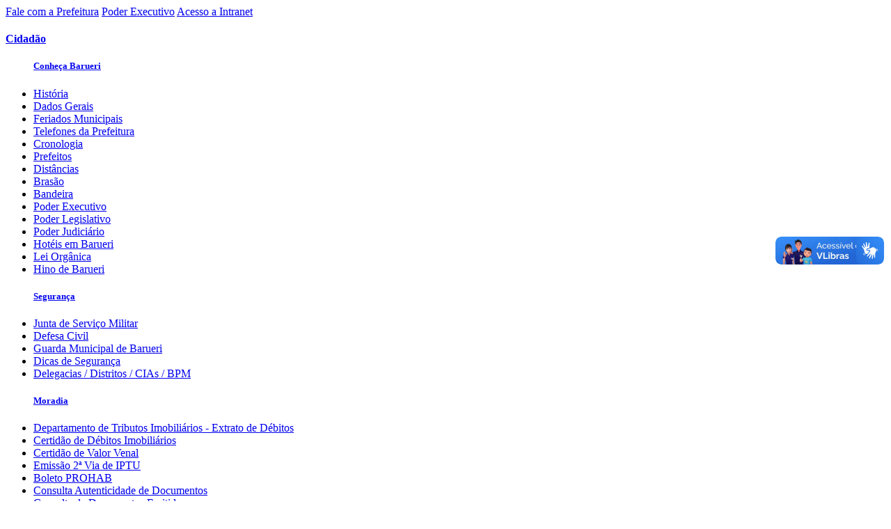

--- FILE ---
content_type: text/html; charset=utf-8
request_url: https://portal.barueri.sp.gov.br/cidadao/seguranca/junta-de-servico-militar
body_size: 312759
content:



<!DOCTYPE html>
<html lang="pt">

<head>
	<title>Prefeitura de Barueri</title>
	<meta name="viewport" content="width=device-width, initial-scale=1.0">
	<meta http-equiv="X-UA-Compatible" content="IE=EmulateIE9">
	<meta charset="utf-8">
	<meta name="description" content="description padrão">
	<meta name="keywords" content="keywords padrão">
    <link rel="shortcut icon" type="image/x-icon" href="imgs/favicon.ico">
	<!--[if lt IE 9]><script src="https://oss.maxcdn.com/html5shiv/3.7.2/html5shiv.min.js"></script><script src="https://oss.maxcdn.com/respond/1.4.2/respond.min.js"></script><link rel="stylesheet" type="text/css" href="ie.css" /><![endif]-->
	
	<link rel="stylesheet" href="/sass/main.css">
    <!--[if IE]><link rel="stylesheet" type="text/css" href="/sass/ieonly.css" /><![endif]-->

	<link rel="stylesheet" href="/sass/slick.css">
	<link rel="stylesheet" href="/sass/slick-lightbox.css">
    <link href="/Content/font-awesome.min.css" rel="stylesheet" />
    <link href="/Content/jquery-ui.min.css" rel="stylesheet" />
    <link rel="stylesheet" href="/Content/GeralProp.css"/>
	<script src="/js/jquery-1.12.4.min.js"></script>
    <script src="/js/jquery-ui.min.js"></script>
	<script src="/js/slick.min.js"></script>
	<script src="/js/slick-lightbox.min.js"></script>
	<script src="/js/basics.js"></script>
    <script src="/js/jquery.ellipsis.js"></script>
    <script async src="//platform.twitter.com/widgets.js" charset="utf-8"></script>
	
	<script src="https://apis.google.com/js/platform.js" async defer>
		{lang: 'pt-BR'}
	</script>
</head>
<body>
    

<!-- Global site tag (gtag.js) - Google Analytics -->
<script async src="https://www.googletagmanager.com/gtag/js?id=UA-113287562-1"></script>
<script>
  window.dataLayer = window.dataLayer || [];
  function gtag(){dataLayer.push(arguments);}
  gtag('js', new Date());

  gtag('config', 'UA-113287562-1');
</script>

    <div class="responsive-menu">
        <div class="fast-links">
            <a href="https://servicos.barueri.sp.gov.br/appbarueri/">Fale com a Prefeitura</a>
            <a href="/secretarias/poder-executivo">Poder Executivo</a>
            <a href="https://www.barueri.sp.gov.br/servidorpublico/">Acesso a Intranet</a>
        </div>
        <nav class="cidadao">
            <a href="#"><h4>Cidadão</h4></a>
            
        <ul>
                <a href="/cidadao/conheca-barueri/historia-de-barueri"><h5>Conhe&#231;a Barueri</h5></a>
                                    <li><a href="/cidadao/conheca-barueri/historia-de-barueri" id="m_cidadao_agrupadora0_interna0">Hist&#243;ria</a></li>
                        <li><a href="/cidadao/conheca-barueri/dados-gerais-barueri" id="m_cidadao_agrupadora0_interna1">Dados Gerais</a></li>
                        <li><a href="/cidadao/conheca-barueri/feriados-municipais-de-barueri" id="m_cidadao_agrupadora0_interna2">Feriados Municipais</a></li>
                        <li><a href="/cidadao/conheca-barueri/telefones-da-prefeitura" id="m_cidadao_agrupadora0_interna3">Telefones da Prefeitura</a></li>
                        <li><a href="/cidadao/conheca-barueri/cronologia-de-barueri" id="m_cidadao_agrupadora0_interna4">Cronologia</a></li>
                        <li><a href="/cidadao/conheca-barueri/prefeitos-de-barueri" id="m_cidadao_agrupadora0_interna5">Prefeitos</a></li>
                        <li><a href="/cidadao/conheca-barueri/distancias-de-barueri" id="m_cidadao_agrupadora0_interna6">Dist&#226;ncias</a></li>
                        <li><a href="/cidadao/conheca-barueri/brasao-de-barueri" id="m_cidadao_agrupadora0_interna7">Bras&#227;o</a></li>
                        <li><a href="/cidadao/conheca-barueri/bandeira-de-barueri" id="m_cidadao_agrupadora0_interna8">Bandeira</a></li>
                        <li><a href="/cidadao/conheca-barueri/poder-executivo-de-barueri" id="m_cidadao_agrupadora0_interna9">Poder Executivo</a></li>
                        <li><a href="http://www.camarabarueri.sp.gov.br/">Poder Legislativo</a></li>
                        <li><a href="/cidadao/conheca-barueri/poder-judiciario-de-barueri" id="m_cidadao_agrupadora0_interna11">Poder Judici&#225;rio</a></li>
                        <li><a href="/cidadao/conheca-barueri/hoteis-em-barueri" id="m_cidadao_agrupadora0_interna12">Hot&#233;is em Barueri</a></li>
                        <li><a href="/cidadao/conheca-barueri/lei-organica-de-barueri" id="m_cidadao_agrupadora0_interna13"> Lei Org&#226;nica</a></li>
                        <li><a href="/cidadao/conheca-barueri/hino-de-barueri" id="m_cidadao_agrupadora0_interna14">Hino de Barueri</a></li>
        </ul>
        <ul>
                <a href="/cidadao/seguranca/junta-do-servico-militar"><h5>Seguran&#231;a</h5></a>
                                    <li><a href="/cidadao/seguranca/junta-de-servico-militar" id="m_cidadao_agrupadora1_interna0">Junta de Servi&#231;o Militar</a></li>
                        <li><a href="/cidadao/seguranca/defesa-civil" id="m_cidadao_agrupadora1_interna1">Defesa Civil</a></li>
                        <li><a href="/cidadao/seguranca/guarda-municipal-de-barueri" id="m_cidadao_agrupadora1_interna2">Guarda Municipal de Barueri</a></li>
                        <li><a href="/cidadao/seguranca/dicas-de-seguranca" id="m_cidadao_agrupadora1_interna3">Dicas de Seguran&#231;a</a></li>
                        <li><a href="/cidadao/seguranca/delegacias-distritos-cias-bpm" id="m_cidadao_agrupadora1_interna4"> Delegacias / Distritos / CIAs / BPM</a></li>
        </ul>
        <ul>
                <a href="/cidadao/moradia/certidao-debitos-imobilarios"><h5>Moradia</h5></a>
                                    <li><a href="/cidadao/moradia/extrato-debitos" id="m_cidadao_agrupadora2_interna0">Departamento de Tributos Imobili&#225;rios - Extrato de D&#233;bitos</a></li>
                        <li><a href="/cidadao/moradia/certidao-debitos-imobilarios" id="m_cidadao_agrupadora2_interna1">Certid&#227;o de D&#233;bitos Imobili&#225;rios</a></li>
                        <li><a href="/cidadao/moradia/certidao-valor-venal" id="m_cidadao_agrupadora2_interna2">Certid&#227;o de Valor Venal</a></li>
                        <li><a href="/cidadao/moradia/emissao-2-via-iptu" id="m_cidadao_agrupadora2_interna3">Emiss&#227;o 2&#170; Via de IPTU</a></li>
                        <li><a href="http://servicos.barueri.sp.gov.br/carneprohab/Default.aspx">Boleto PROHAB</a></li>
                        <li><a href="/cidadao/moradia/consulta-autenticidade-documentos" id="m_cidadao_agrupadora2_interna5">Consulta Autenticidade de Documentos</a></li>
                        <li><a href="/cidadao/moradia/consulta-documentos-emitidos" id="m_cidadao_agrupadora2_interna6">Consulta de Documentos Emitidos</a></li>
                        <li><a href="/cidadao/moradia/guia-parcelamento" id="m_cidadao_agrupadora2_interna7">Guia de Parcelamento</a></li>
                        <li><a href="https://www.barueri.sp.gov.br/eitbi">ITBI Eletr&#244;nico</a></li>
                        <li><a href="/cidadao/moradia/parcelar-debitos" id="m_cidadao_agrupadora2_interna9">Pagamento de D&#233;bitos em D&#237;vida Ativa  </a></li>
                        <li><a href="/cidadao/moradia/logoff-servicosonline" id="m_cidadao_agrupadora2_interna10">LogOff Servicos Online</a></li>
        </ul>
        <ul>
                <a href="/cidadao/acesso-a-informacao" id="m_cidadao_agrupadora"3><h5>Acesso a Informa&#231;&#227;o</h5></a>
                                    <li><a href="http://www.barueri.sp.gov.br/Transparencia/Licitacoes.aspx">Licita&#231;&#245;es</a></li>
                        <li><a href="http://www.barueri.sp.gov.br/Transparencia/">Portal da Transpar&#234;ncia</a></li>
                        <li><a href="/cidadao/acesso-a-informacao/perguntas-frequentes" id="m_cidadao_agrupadora3_interna2">Perguntas Frequentes</a></li>
                        <li><a href="/cidadao/acesso-a-informacao/relatorio-anual-da-cri" id="m_cidadao_agrupadora3_interna3">Relat&#243;rio Anual da CRI</a></li>
                        <li><a href="/cidadao/acesso-a-informacao/competencias" id="m_cidadao_agrupadora3_interna4">Compet&#234;ncias/ Quem &#233; Quem</a></li>
                        <li><a href="http://www.barueri.sp.gov.br/Transparencia/contas.aspx">Programa e A&#231;&#245;es</a></li>
                        <li><a href="/cidadao/acesso-a-informacao/decreto-municipal" id="m_cidadao_agrupadora3_interna6">Decreto Municipal</a></li>
                        <li><a href="/cidadao/acesso-a-informacao/portarias" id="m_cidadao_agrupadora3_interna7">Portarias da comiss&#227;o de reavalia&#231;&#227;o</a></li>
                        <li><a href="/cidadao/acesso-a-informacao/convenios" id="m_cidadao_agrupadora3_interna8">Conv&#234;nios</a></li>
                        <li><a href="http://www.barueri.sp.gov.br/Transparencia/Despesas.aspx?np=1">Despesas</a></li>
                        <li><a href="https://www.barueri.sp.gov.br/Transparencia/glossario.aspx">Gloss&#225;rio</a></li>
        </ul>
        <ul>
                <a href="https://portal.barueri.sp.gov.br/secretarias/secretaria-cultura-turismo"><h5>Cultura</h5></a>
                                    <li><a href="/cidadao/cultura/politica-nacional-aldir-blanc-pnab" id="m_cidadao_agrupadora4_interna0">Pol&#237;tica Nacional Aldir Blanc – PNAB</a></li>
                        <li><a href="https://portal.barueri.sp.gov.br/secretarias/arquivo-municipal"> Arquivo Municipal</a></li>
                        <li><a href="/cidadao/cultura/comphic" id="m_cidadao_agrupadora4_interna2">COMPHIC - Conselho Municipal do Patrim&#244;nio Hist&#243;rico e Cultural de Barueri</a></li>
                        <li><a href="/cidadao/cultura/orquestra-sinfonica" id="m_cidadao_agrupadora4_interna3">Orquestra Sinf&#244;nica</a></li>
                        <li><a href="/cidadao/cultura/comtur" id="m_cidadao_agrupadora4_interna4">COMTUR - Conselho Municipal de Turismo de Barueri</a></li>
                        <li><a href="/cidadao/cultura/centro-eventos" id="m_cidadao_agrupadora4_interna5">Centro de Eventos</a></li>
                        <li><a href="/cidadao/cultura/-estacoes-culturais" id="m_cidadao_agrupadora4_interna6">Esta&#231;&#245;es Culturais </a></li>
                        <li><a href="/cidadao/cultura/gibiteka" id="m_cidadao_agrupadora4_interna7">Gibiteka</a></li>
                        <li><a href="/cidadao/cultura/monumentos-obras" id="m_cidadao_agrupadora4_interna8">Monumentos</a></li>
                        <li><a href="/cidadao/cultura/projetopracadasartes" id="m_cidadao_agrupadora4_interna9">Projeto Pra&#231;a das Artes </a></li>
                        <li><a href="/cidadao/cultura/caravana-da-familia" id="m_cidadao_agrupadora4_interna10">Caravana da Fam&#237;lia</a></li>
                        <li><a href="/cidadao/cultura/feirarte" id="m_cidadao_agrupadora4_interna11">Feirarte </a></li>
                        <li><a href="/cidadao/cultura/lei-aldir-blanc" id="m_cidadao_agrupadora4_interna12">Lei Aldir Blanc</a></li>
                        <li><a href="http://servicos.barueri.sp.gov.br/transparenciaaldirblanc/">Portal Transpar&#234;nca Aldir Blanc - Barueri</a></li>
                        <li><a href="/cidadao/cultura/nucleo-de-danca" id="m_cidadao_agrupadora4_interna14">N&#250;cleo de Dan&#231;a de Barueri </a></li>
                        <li><a href="/cidadao/cultura/nucleo-musica-barueri" id="m_cidadao_agrupadora4_interna15">N&#250;cleo de M&#250;sica de Barueri</a></li>
                        <li><a href="/cidadao/cultura/nucleodeteatro" id="m_cidadao_agrupadora4_interna16">N&#250;cleo de Teatro de Barueri</a></li>
                        <li><a href="/cidadao/cultura/femupo" id="m_cidadao_agrupadora4_interna17">FEMUPO</a></li>
                        <li><a href="/cidadao/cultura/festival-barueri-de-danca" id="m_cidadao_agrupadora4_interna18">Festival Barueri de Dan&#231;a</a></li>
                        <li><a href="/cidadao/cultura/festivaldeteatro-amador-cenascurtas" id="m_cidadao_agrupadora4_interna19">Festival de Teatro</a></li>
                        <li><a href="/cidadao/cultura/premio-barueri-de-artes-visuais" id="m_cidadao_agrupadora4_interna20">Pr&#234;mio Barueri de Artes Visuais</a></li>
                        <li><a href="/cidadao/cultura/premio-de-literatura" id="m_cidadao_agrupadora4_interna21">Pr&#234;mio de Literatura</a></li>
        </ul>
        <ul>
                <a href="/cidadao/servicos-cidadao/licitacoes-suprimentos"><h5>Servi&#231;os</h5></a>
                                    <li><a href="https://portal.barueri.sp.gov.br/empresa/central-licitacoes">Licita&#231;&#245;es</a></li>
                        <li><a href="/cidadao/concursos-publicos-de-barueri">Concursos P&#250;blicos</a></li>
                        <li><a href="/cidadao/servicos-cidadao/lei-organica-de-barueri" id="m_cidadao_agrupadora5_interna2"> Lei Org&#226;nica</a></li>
                        <li><a href="https://www.barueri.sp.gov.br/GanhaTempo/servico.aspx?s=agendamento-rg">Agendamento RG</a></li>
                        <li><a href="http://www.barueri.sp.gov.br/GanhaTempo/servico.aspx?s=agendamento-seguro-desemprego">Agendamento Seguro Desemprego</a></li>
                        <li><a href="/cidadao/servicos-cidadao/banco-povo" id="m_cidadao_agrupadora5_interna5">Banco do Povo</a></li>
                        <li><a href="/cidadao/servicos-cidadao/consulta-sepultados" id="m_cidadao_agrupadora5_interna6">Consulta de Sepultados</a></li>
                        <li><a href="/cidadao/servicos-cidadao/coordenadoria-juventude" id="m_cidadao_agrupadora5_interna7">Coordenadoria da Juventude</a></li>
                        <li><a href="/cidadao/servicos-cidadao/previdencia-social" id="m_cidadao_agrupadora5_interna8">Previd&#234;ncia Social</a></li>
                        <li><a href="/cidadao/servicos-cidadao/servico-funerario-municipal" id="m_cidadao_agrupadora5_interna9">Servi&#231;o Funer&#225;rio Municipal</a></li>
                        <li><a href="/cidadao/servicos-cidadao/consulta-autenticidade-documentos" id="m_cidadao_agrupadora5_interna10">Consulta Autenticidade de Documentos</a></li>
                        <li><a href="https://leismunicipais.com.br/prefeitura/sp/barueri">Consulta de Leis e Decretos</a></li>
                        <li><a href="https://solarbpm.barueri.sp.gov.br/atendimento/atendimento">Consulta de Protocolo</a></li>
                        <li><a href="https://www.barueri.sp.gov.br/Transparencia/Contas-Publicas.aspx">Contas P&#250;blicas</a></li>
                        <li><a href="http://www.barueri.sp.gov.br/GanhaTempo/GuiaServicos.aspx">Guia de Servi&#231;os Municipais</a></li>
        </ul>
        <ul>
                <a href="/cidadao/procon-barueri" id="m_cidadao_agrupadora"6><h5>PROCON Barueri</h5></a>
                                    <li><a href="/cidadao/procon-barueri/procon-perguntas-frequentes" id="m_cidadao_agrupadora6_interna0"> Perguntas Frequentes</a></li>
                        <li><a href="https://servicos.barueri.sp.gov.br/cms/https://servicos.barueri.sp.gov.br/cms/Upload/PaginaInterna/codigo_defesa_protecao_consumidor.pdf" target="_blank">C&#243;digo de Defesa do Consumidor</a></li>
                        <li><a href="/cidadao/procon-barueri/procon-dicas-orientacoes" id="m_cidadao_agrupadora6_interna2">Dicas e Orienta&#231;&#245;es</a></li>
                        <li><a href="http://sistemas.procon.sp.gov.br/rank_estadual/?m=rank_atend">Ranking de Atendimentos</a></li>
                        <li><a href="/cidadao/procon-barueri/procon" id="m_cidadao_agrupadora6_interna4">Procon</a></li>
        </ul>
        <ul>
                <a href="/cidadao/emprego-trabalho/expedicao-carteira-profissional"><h5>Emprego e Trabalho</h5></a>
                                    <li><a href="/cidadao/emprego-trabalho/expedicao-carteira-profissional" id="m_cidadao_agrupadora7_interna0">Expedi&#231;&#227;o de Carteira Profissional</a></li>
                        <li><a href="/cidadao/emprego-trabalho/casa-trabalhador" id="m_cidadao_agrupadora7_interna1">Casa do trabalhador</a></li>
                        <li><a href="/cidadao/emprego-trabalho/previdencia-social" id="m_cidadao_agrupadora7_interna2">Previd&#234;ncia Social</a></li>
        </ul>
        <ul>
                <a href="http://www.educbarueri.sp.gov.br/"><h5>Educa&#231;&#227;o</h5></a>
                                    <li><a href="/cidadao/educacao/alimentacao-escolar" id="m_cidadao_agrupadora8_interna0">Alimenta&#231;&#227;o Escolar</a></li>
                        <li><a href="http://www.educbarueri.sp.gov.br/">Aluno</a></li>
                        <li><a href="http://www.educbarueri.sp.gov.br/">Professores</a></li>
                        <li><a href="http://www.educbarueri.sp.gov.br/">Gestores</a></li>
                        <li><a href="http://www.fieb.edu.br/">FIEB</a></li>
                        <li><a href="http://www.fatecbarueri.edu.br/">FATEC</a></li>
                        <li><a href="http://www.cps.sp.gov.br/etec/escolas/metropolitana-de-sao-paulo/etec-de-barueri.asp">ETEC</a></li>
                        <li><a href="https://barueri.sp.senai.br/">SENAI</a></li>
        </ul>
        <ul>
                <a href="/cidadao/feiras-sacoloes/sacolao-mercado-municipal"><h5>Feiras e Sacol&#245;es</h5></a>
                                    <li><a href="/cidadao/feiras-sacoloes/feiras-livres" id="m_cidadao_agrupadora9_interna0">Feiras Livres</a></li>
        </ul>
        <ul>
                <a href="/cidadao/esporte-lazer/academias"><h5>Esporte e Lazer</h5></a>
                                    <li><a href="/cidadao/esporte-lazer/academias" id="m_cidadao_agrupadora10_interna0">Academias</a></li>
                        <li><a href="/cidadao/esporte-lazer/canchas-bocha" id="m_cidadao_agrupadora10_interna1">Canchas de Bocha</a></li>
                        <li><a href="/cidadao/esporte-lazer/corrida-sao-silveira" id="m_cidadao_agrupadora10_interna2">Corrida S&#227;o Silveira</a></li>
                        <li><a href="/cidadao/esporte-lazer/ginasio-esportes" id="m_cidadao_agrupadora10_interna3">Gin&#225;sios de Esportes</a></li>
                        <li><a href="/cidadao/esporte-lazer/infraestrutura-esportiva" id="m_cidadao_agrupadora10_interna4">Infraestrutura esportiva</a></li>
                        <li><a href="/cidadao/esporte-lazer/pistas-skate" id="m_cidadao_agrupadora10_interna5">Pistas de Skate</a></li>
                        <li><a href="/cidadao/esporte-lazer/pracas-esportes-campos-futebol" id="m_cidadao_agrupadora10_interna6"> Pra&#231;as de Esportes - Campos de Futebol</a></li>
                        <li><a href="/cidadao/esporte-lazer/quadras-publicas" id="m_cidadao_agrupadora10_interna7">Quadras P&#250;blicas</a></li>
                        <li><a href="/cidadao/esporte-lazer/parques-municipais" id="m_cidadao_agrupadora10_interna8">Parques Municipais </a></li>
        </ul>
        <ul>
                <a href="/cidadao/assistencia-social-familiar/espaco-mulher"><h5>Assist&#234;ncia Social e Familiar</h5></a>
                                    <li><a href="/cidadao/assistencia-social-familiar/cras" id="m_cidadao_agrupadora11_interna0"> CRAS - Centro de Refer&#234;ncia de Assist&#234;ncia Social</a></li>
                        <li><a href="/cidadao/assistencia-social-familiar/creas" id="m_cidadao_agrupadora11_interna1">CREAS - Centro de Refer&#234;ncia Especializado de Assist&#234;ncia Social</a></li>
                        <li><a href="/cidadao/assistencia-social-familiar/fundo-social-solidariedade-barueri" id="m_cidadao_agrupadora11_interna2">Fundo Social de Solidariedade de Barueri</a></li>
        </ul>
        <ul>
                <a href="/cidadao/financas/contato-e-departamentos"><h5>Finan&#231;as</h5></a>
                                    <li><a href="/cidadao/financas/aplicacao-ensino" id="m_cidadao_agrupadora12_interna0">Aplica&#231;&#227;o no Ensino</a></li>
                        <li><a href="/cidadao/financas/contato-e-departamentos" id="m_cidadao_agrupadora12_interna1">Contatos e Departamentos</a></li>
                        <li><a href="/cidadao/financas/loa-audiencia-publica" id="m_cidadao_agrupadora12_interna2">LOA - Audi&#234;ncia P&#250;blica</a></li>
                        <li><a href="/cidadao/financas/loa-orcamento-publico" id="m_cidadao_agrupadora12_interna3">LOA - O que &#233; Or&#231;amento P&#250;blico?</a></li>
        </ul>
        <ul>
                <a href="/cidadao/rua-bairro-meio-ambiente/manutencao-escolas-demais-proprios-publicos"><h5>Rua, Bairro e Meio Ambiente</h5></a>
                                    <li><a href="/cidadao/rua-bairro-meio-ambiente/comdema" id="m_cidadao_agrupadora13_interna0">Conselho Municipal de Meio Ambiente</a></li>
                        <li><a href="/cidadao/rua-bairro-meio-ambiente/limpeza-urbana" id="m_cidadao_agrupadora13_interna1">Limpeza Urbana</a></li>
                        <li><a href="/cidadao/rua-bairro-meio-ambiente/manutencao-escolas-demais-proprios-publicos" id="m_cidadao_agrupadora13_interna2">Manuten&#231;&#227;o nas escolas e demais pr&#243;prios p&#250;blicos</a></li>
                        <li><a href="https://servicos.barueri.sp.gov.br/cms/https://servicos.barueri.sp.gov.br/cms/Upload/PaginaInterna/VARRICAO_DE_VIAS.pdf" target="_blank">Varri&#231;&#227;o de vias e Logradouros</a></li>
                        <li><a href="/cidadao/rua-bairro-meio-ambiente/licenciamento-ambiental" id="m_cidadao_agrupadora13_interna4">Licenciamento Ambiental </a></li>
        </ul>
        <ul>
                <a href="/cidadao/animais/vigilancia-sanitaria"><h5>Animais</h5></a>
                                    <li><a href="/cidadao/animais/cepad" id="m_cidadao_agrupadora14_interna0">Animais dom&#233;sticos - CEPAD</a></li>
                        <li><a href="/cidadao/animais/cetas" id="m_cidadao_agrupadora14_interna1">Animais Silvestres - CETAS</a></li>
                        <li><a href="/cidadao/animais/portalpet" id="m_cidadao_agrupadora14_interna2">Portal PET</a></li>
        </ul>
        <ul>
                <a href="/cidadao/pessoa-com-deficiencia/cpa"><h5>Pessoa com Defici&#234;ncia</h5></a>
                                    <li><a href="/cidadao/pessoa-com-deficiencia/semana-prevencao-deficiencias" id="m_cidadao_agrupadora15_interna0">Semana de Preven&#231;&#227;o &#224;s Defici&#234;ncias</a></li>
                        <li><a href="/cidadao/pessoa-com-deficiencia/cpa" id="m_cidadao_agrupadora15_interna1">CPA - Comiss&#227;o Permanente de Acessibilidade</a></li>
        </ul>
        <ul>
                <a href="/cidadao/saude/atendimento-saude"><h5>Sa&#250;de</h5></a>
                                    <li><a href="https://servicos.barueri.sp.gov.br/cms/https://servicos.barueri.sp.gov.br/cms/Upload/PaginaInterna/Folder_online_v2.pdf" target="_blank">Pr&#233; Natal</a></li>
                        <li><a href="/cidadao/saude/atendimento-saude" id="m_cidadao_agrupadora16_interna1">Atendimento Secretaria de Sa&#250;de </a></li>
                        <li><a href="https://saudeportalcidadao.barueri.sp.gov.br/">Agendamento de Consultas</a></li>
                        <li><a href="/cidadao/saude/rede-municipal-saude" id="m_cidadao_agrupadora16_interna3">Aten&#231;&#227;o B&#225;sica &#224; Sa&#250;de </a></li>
                        <li><a href="/cidadao/saude/audiencia-publica-saude-2020" id="m_cidadao_agrupadora16_interna4">Audi&#234;ncia P&#250;blica </a></li>
                        <li><a href="/cidadao/saude/conselho-saude-municipio" id="m_cidadao_agrupadora16_interna5">Conselho Municipal de Sa&#250;de</a></li>
                        <li><a href="/cidadao/saude/vigilancia-sanitaria-relacao-documentos" id="m_cidadao_agrupadora16_interna6">Vigil&#226;ncia Sanit&#225;ria - Rela&#231;&#227;o de Documentos</a></li>
        </ul>
        <ul>
                <a href="/cidadao/ouvidoria" id="m_cidadao_agrupadora"17><h5>Ouvidoria</h5></a>
                                    <li><a href="/cidadao/ouvidoria/apresentacao-ouvidoria" id="m_cidadao_agrupadora17_interna0">Apresenta&#231;&#227;o</a></li>
                        <li><a href="/cidadao/ouvidoria/o-que-e-ouvidoria" id="m_cidadao_agrupadora17_interna1"> O que &#233; Ouvidoria?</a></li>
                        <li><a href="/cidadao/ouvidoria/denuncia-como-agir" id="m_cidadao_agrupadora17_interna2">DEN&#218;NCIA - Como Agir?</a></li>
                        <li><a href="/cidadao/ouvidoria/pratica-cidadania" id="m_cidadao_agrupadora17_interna3">Pr&#225;tica da Cidadania</a></li>
                        <li><a href="https://servicos.barueri.sp.gov.br/ouvidoriaweb/">Fale com o Ouvidor</a></li>
                        <li><a href="/cidadao/ouvidoria/contato-ouvidoria" id="m_cidadao_agrupadora17_interna5">Contato</a></li>
                        <li><a href="/cidadao/ouvidoria/carta-de-servico" id="m_cidadao_agrupadora17_interna6">Carta de Servi&#231;os ao Usu&#225;rio</a></li>
                        <li><a href="/cidadao/ouvidoria/-ouv-barueri" id="m_cidadao_agrupadora17_interna7">App Ouv Barueri </a></li>
                        <li><a href="/cidadao/ouvidoria/programas-projetos-ouvidoria" id="m_cidadao_agrupadora17_interna8"> Programas e Projetos</a></li>
        </ul>
        <ul>
                <a href="/cidadao/transporte/transporte"><h5>Transporte</h5></a>
                                    <li><a href="http://www.barueri.cobrasin.com.br">Resultado de Recursos e Agendamento</a></li>
        </ul>

        </nav>
        <nav class="empresas">
            <a href="#"><h4>Empresas</h4></a>
            
        <ul>
                <a href="/empresa/minha-empresa/consulta-autenticidade-documentos-empresa"><h5>Minha Empresa</h5></a>
                                    <li><a href="/empresa/minha-empresa/cadastro-contribuintes-inscricao-municipal" id="m_empresa_agrupadora0_interna0">Inscri&#231;&#227;o Municipal  - Pessoa F&#237;sica e Jur&#237;dica</a></li>
                        <li><a href="/empresa/minha-empresa/extrato-debitos-empresa" id="m_empresa_agrupadora0_interna1">Extrato de D&#233;bitos</a></li>
                        <li><a href="/empresa/minha-empresa/2-via-carne-iss-taxas" id="m_empresa_agrupadora0_interna2">Guias - Taxas Mobili&#225;rias</a></li>
                        <li><a href="/empresa/minha-empresa/consulta-autenticidade-documentos-empresa" id="m_empresa_agrupadora0_interna3">Consulta Autenticidade de Documentos</a></li>
                        <li><a href="/empresa/minha-empresa/consulta-documentos-emitidos-empresa" id="m_empresa_agrupadora0_interna4">Consulta de Documentos Emitidos</a></li>
                        <li><a href="/empresa/minha-empresa/banco-povo" id="m_empresa_agrupadora0_interna5">Banco do Povo</a></li>
                        <li><a href="/empresa/minha-empresa/alvara-liberacao-fiscal" id="m_empresa_agrupadora0_interna6">Alvar&#225; de Libera&#231;&#227;o Fiscal</a></li>
                        <li><a href="/empresa/minha-empresa/jucesp" id="m_empresa_agrupadora0_interna7">JUCESP</a></li>
                        <li><a href="/empresa/minha-empresa/autorizacao-aidf" id="m_empresa_agrupadora0_interna8">Autoriza&#231;&#227;o de AIDF</a></li>
                        <li><a href="/empresa/minha-empresa/autorizacao-impressao-documentos-fiscal" id="m_empresa_agrupadora0_interna9">Autoriza&#231;&#227;o para Impress&#227;o de Documentos Fiscal</a></li>
                        <li><a href="/empresa/minha-empresa/certidao-debitos-iss-taxas" id="m_empresa_agrupadora0_interna10">Certid&#227;o de D&#233;bitos ISS/Taxas</a></li>
                        <li><a href="/empresa/minha-empresa/consulta-cadastral" id="m_empresa_agrupadora0_interna11">Consulta Cadastral</a></li>
                        <li><a href="/empresa/minha-empresa/renovacao-alvara-fiscal-2018" id="m_empresa_agrupadora0_interna12">Renova&#231;&#227;o do Alvar&#225; Fiscal</a></li>
                        <li><a href="http://portal.barueri.sp.gov.br/secretarias/via-rapida-empresa">Via R&#225;pida Empresa</a></li>
                        <li><a href="/empresa/minha-empresa/consulta-lista-servicos" id="m_empresa_agrupadora0_interna14">Consulta Lista de Servi&#231;os</a></li>
                        <li><a href="/empresa/minha-empresa/empresas-instaladas-municipio" id="m_empresa_agrupadora0_interna15">Empresas instaladas no Munic&#237;pio</a></li>
                        <li><a href="/empresa/minha-empresa/ficha-cadastral" id="m_empresa_agrupadora0_interna16">Ficha cadastral</a></li>
                        <li><a href="https://savam.com.br/?id=2069">DIPAM</a></li>
                        <li><a href="/empresa/minha-empresa/formularios" id="m_empresa_agrupadora0_interna18">Formul&#225;rios</a></li>
                        <li><a href="/empresa/minha-empresa/graficas-nao-domiciliadas" id="m_empresa_agrupadora0_interna19">Gr&#225;ficas n&#227;o Domiciliadas</a></li>
                        <li><a href="/empresa/minha-empresa/guia-debitos-iss-taxas-parc" id="m_empresa_agrupadora0_interna20">Guia de d&#233;bitos Parcelados (ISS e/ou Taxas)</a></li>
                        <li><a href="http://www.barueri.sp.gov.br/e-iss/">ISS Eletr&#244;nico</a></li>
                        <li><a href="http://www.barueri.sp.gov.br/nfe/">Nota Fiscal Eletr&#244;nica</a></li>
                        <li><a href="/empresa/minha-empresa/parcelar-debitos-empresa" id="m_empresa_agrupadora0_interna23">Pagamento de D&#233;bitos em D&#237;vida Ativa  </a></li>
                        <li><a href="/empresa/minha-empresa/solicitacao-aidf" id="m_empresa_agrupadora0_interna24">Solicita&#231;&#227;o AIDF</a></li>
                        <li><a href="/empresa/minha-empresa/logoff-servicosonline" id="m_empresa_agrupadora0_interna25">LogOff Servicos Online</a></li>
        </ul>
        <ul>
                <a href="/empresa/acesso-a-informacao" id="m_empresa_agrupadora"1><h5>Acesso a Informa&#231;&#227;o</h5></a>
                                    <li><a href="http://www.barueri.sp.gov.br/Transparencia/Licitacoes.aspx">Licita&#231;&#245;es</a></li>
                        <li><a href="http://www.barueri.sp.gov.br/Transparencia/">Portal da Transpar&#234;ncia</a></li>
                        <li><a href="/empresa/acesso-a-informacao/perguntas-frequentes" id="m_empresa_agrupadora1_interna2">Perguntas Frequentes</a></li>
                        <li><a href="/empresa/acesso-a-informacao/relatorio-anual-da-cri" id="m_empresa_agrupadora1_interna3">Relat&#243;rio Anual da CRI</a></li>
                        <li><a href="http://www.barueri.sp.gov.br/Transparencia/contas.aspx">Programa e A&#231;&#245;es</a></li>
                        <li><a href="/empresa/acesso-a-informacao/decreto-municipal" id="m_empresa_agrupadora1_interna5">Decreto Municipal</a></li>
                        <li><a href="/empresa/acesso-a-informacao/portarias" id="m_empresa_agrupadora1_interna6">Portarias da comiss&#227;o de reavalia&#231;&#227;o</a></li>
                        <li><a href="/empresa/acesso-a-informacao/convenios" id="m_empresa_agrupadora1_interna7">Conv&#234;nios</a></li>
                        <li><a href="http://www.barueri.sp.gov.br/Transparencia/Despesas.aspx?np=1">Despesas</a></li>
                        <li><a href="https://www.barueri.sp.gov.br/Transparencia/glossario.aspx">Gloss&#225;rio</a></li>
        </ul>
        <ul>
                <a href="/empresa/servicos-empresa/licitacoes-suprimentos"><h5>Servi&#231;os</h5></a>
                                    <li><a href="https://portal.barueri.sp.gov.br/empresa/central-licitacoes">Licita&#231;&#245;es</a></li>
        </ul>

        </nav>
        <nav class="secretarias">
            <a href="#"><h4>Secretarias</h4></a>
            
        <ul>
                <a href="/secretarias/secretaria-de-administracao" id="m_secretarias_agrupadora"0><h5>Secretaria de Administra&#231;&#227;o</h5></a>
                                    <li><a href="/secretarias/secretaria-de-administracao/servicos-da-secretaria" id="m_secretarias_agrupadora0_interna0">Servi&#231;os da Secretaria</a></li>
                        <li><a href="/secretarias/secretaria-de-administracao/beneficios" id="m_secretarias_agrupadora0_interna1"> Benef&#237;cios</a></li>
                        <li><a href="/secretarias/secretaria-de-administracao/expedicao-carteira-profissional" id="m_secretarias_agrupadora0_interna2">Expedi&#231;&#227;o de Carteira Profissional</a></li>
                        <li><a href="/secretarias/secretaria-de-administracao/junta-de-servico-militar" id="m_secretarias_agrupadora0_interna3">Junta de Servi&#231;o Militar</a></li>
                        <li><a href="/secretarias/secretaria-de-administracao/medicina-seguranca-do-trabalho" id="m_secretarias_agrupadora0_interna4">Medicina e Seguran&#231;a do Trabalho</a></li>
                        <li><a href="/cidadao/concursos-publicos-de-barueri">Concursos P&#250;blicos</a></li>
                        <li><a href="/secretarias/secretaria-de-administracao/novas-instrucoes-devolucao" id="m_secretarias_agrupadora0_interna6">Instru&#231;&#245;es de devolu&#231;&#227;o</a></li>
                        <li><a href="/secretarias/secretaria-de-administracao/concursos-e-convocacoes-2026" id="m_secretarias_agrupadora0_interna7">Concursos e convoca&#231;&#245;es 2026</a></li>
                        <li><a href="https://portal.barueri.sp.gov.br/secretarias/arquivo-municipal"> Arquivo Municipal</a></li>
                        <li><a href="https://solarbpm.barueri.sp.gov.br/atendimento/atendimento">Consulta de Protocolo</a></li>
        </ul>
        <ul>
                <a href="/secretarias/secretaria-assistencia-desenvolvimento-social" id="m_secretarias_agrupadora"1><h5>Secretaria de Assist&#234;ncia e Desenvolvimento Social </h5></a>
                                    <li><a href="/secretarias/secretaria-assistencia-desenvolvimento-social/atendimento-promocao" id="m_secretarias_agrupadora1_interna0">Atendimento</a></li>
                        <li><a href="/secretarias/secretaria-assistencia-desenvolvimento-social/bazar-permanente" id="m_secretarias_agrupadora1_interna1">Bazar Permanente</a></li>
                        <li><a href="/secretarias/secretaria-assistencia-desenvolvimento-social/campanha-agasalho" id="m_secretarias_agrupadora1_interna2">Campanha do Agasalho </a></li>
                        <li><a href="https://portal.barueri.sp.gov.br/secretarias/cmas">CMAS - Conselho Municipal de Assist&#234;ncia Social</a></li>
                        <li><a href="https://portal.barueri.sp.gov.br/empresa/cmdca">CMDCA - Conselho Municipal dos Direitos da Crian&#231;a e do Adolescente de Barueri</a></li>
                        <li><a href="https://portal.barueri.sp.gov.br/secretarias/cmi">CMPI - Conselho Municipal da Pessoa Idosa</a></li>
                        <li><a href="/secretarias/secretaria-assistencia-desenvolvimento-social/cras" id="m_secretarias_agrupadora1_interna6"> CRAS - Centro de Refer&#234;ncia de Assist&#234;ncia Social</a></li>
                        <li><a href="/secretarias/secretaria-assistencia-desenvolvimento-social/creas" id="m_secretarias_agrupadora1_interna7">CREAS - Centro de Refer&#234;ncia Especializado de Assist&#234;ncia Social</a></li>
                        <li><a href="/secretarias/secretaria-assistencia-desenvolvimento-social/profesp" id="m_secretarias_agrupadora1_interna8">Crian&#231;as e Adolescentes - PROFESP</a></li>
                        <li><a href="/secretarias/secretaria-assistencia-desenvolvimento-social/fundo-social-solidariedade-barueri" id="m_secretarias_agrupadora1_interna9">Fundo Social de Solidariedade de Barueri</a></li>
                        <li><a href="/secretarias/secretaria-assistencia-desenvolvimento-social/parque-maturidade-barueri" id="m_secretarias_agrupadora1_interna10">Parque da Maturidade Jos&#233; Dias da Silva</a></li>
                        <li><a href="/secretarias/secretaria-assistencia-desenvolvimento-social/gestaosuas" id="m_secretarias_agrupadora1_interna11">Gest&#227;o do SUAS</a></li>
                        <li><a href="/secretarias/secretaria-assistencia-desenvolvimento-social/maes-cuidadoras" id="m_secretarias_agrupadora1_interna12">Emp&#243;rio M&#227;es Cuidadoras </a></li>
                        <li><a href="/secretarias/secretaria-assistencia-desenvolvimento-social/nucleo-de-moda" id="m_secretarias_agrupadora1_interna13">N&#250;cleos de Moda/Confec&#231;&#227;o</a></li>
                        <li><a href="/secretarias/secretaria-assistencia-desenvolvimento-social/renascer" id="m_secretarias_agrupadora1_interna14">ReNascer/ Horta da Gente/ Hidroponia / Banho de Afeto </a></li>
        </ul>
        <ul>
                <a href="http://www.educbarueri.sp.gov.br/"><h5>Secretaria de Educa&#231;&#227;o</h5></a>
                                    <li><a href="http://www.educbarueri.sp.gov.br/">Aluno</a></li>
                        <li><a href="http://www.educbarueri.sp.gov.br/">Professores</a></li>
                        <li><a href="http://www.educbarueri.sp.gov.br/">Gestores</a></li>
                        <li><a href="http://www.fieb.edu.br/">FIEB</a></li>
                        <li><a href="http://www.fatecbarueri.edu.br/">FATEC</a></li>
                        <li><a href="http://www.cps.sp.gov.br/etec/escolas/metropolitana-de-sao-paulo/etec-de-barueri.asp">ETEC</a></li>
                        <li><a href="https://barueri.sp.senai.br/">SENAI</a></li>
        </ul>
        <ul>
                <a href="/secretarias/secretaria-de-esportes" id="m_secretarias_agrupadora"3><h5>Secretaria de Esportes</h5></a>
                                    <li><a href="/secretarias/secretaria-de-esportes/atribuicoes-esportes" id="m_secretarias_agrupadora3_interna0">Atribui&#231;&#245;es</a></li>
                        <li><a href="/secretarias/secretaria-de-esportes/inscricao-sao-silveira" id="m_secretarias_agrupadora3_interna1">Inscri&#231;&#227;o Corrida S&#227;o Silveira</a></li>
                        <li><a href="/secretarias/secretaria-de-esportes/pista-atletismo-" id="m_secretarias_agrupadora3_interna2">Pista de Atletismo </a></li>
                        <li><a href="/secretarias/secretaria-de-esportes/centros-esportivos" id="m_secretarias_agrupadora3_interna3">Centros e Complexos Esportivos</a></li>
                        <li><a href="/secretarias/secretaria-de-esportes/complexo-jardim-silveira-" id="m_secretarias_agrupadora3_interna4">Complexo Esportivo Jardim Silveira </a></li>
                        <li><a href="https://servicos.barueri.sp.gov.br/PortalMatricula/default.aspx">Portal de Matr&#237;culas</a></li>
                        <li><a href="/secretarias/secretaria-de-esportes/academias" id="m_secretarias_agrupadora3_interna6">Academias</a></li>
                        <li><a href="/secretarias/secretaria-de-esportes/audiencia-publica-arena" id="m_secretarias_agrupadora3_interna7">Audi&#234;ncia P&#250;blica - Arena Barueri </a></li>
                        <li><a href="/secretarias/secretaria-de-esportes/canchas-bocha" id="m_secretarias_agrupadora3_interna8">Canchas de Bocha</a></li>
                        <li><a href="/secretarias/secretaria-de-esportes/corrida-sao-silveira" id="m_secretarias_agrupadora3_interna9">Corrida S&#227;o Silveira</a></li>
                        <li><a href="/secretarias/secretaria-de-esportes/ginasio-poliesportivo-jose-correa" id="m_secretarias_agrupadora3_interna10">Gin&#225;sio Poliesportivo Jos&#233; Corr&#234;a</a></li>
                        <li><a href="/secretarias/secretaria-de-esportes/ginasio-esportes" id="m_secretarias_agrupadora3_interna11">Gin&#225;sios de Esportes</a></li>
                        <li><a href="/secretarias/secretaria-de-esportes/infraestrutura-esportiva" id="m_secretarias_agrupadora3_interna12">Infraestrutura esportiva</a></li>
                        <li><a href="/secretarias/secretaria-de-esportes/pistas-skate" id="m_secretarias_agrupadora3_interna13">Pistas de Skate</a></li>
                        <li><a href="http://servicos.barueri.sp.gov.br/PortalEsporteAmador">Portal Esporte Amador</a></li>
                        <li><a href="/secretarias/secretaria-de-esportes/pracas-esportes-campos-futebol" id="m_secretarias_agrupadora3_interna15"> Pra&#231;as de Esportes - Campos de Futebol</a></li>
                        <li><a href="/secretarias/secretaria-de-esportes/quadras-publicas" id="m_secretarias_agrupadora3_interna16">Quadras P&#250;blicas</a></li>
        </ul>
        <ul>
                <a href="/secretarias/secretaria-da-familia" id="m_secretarias_agrupadora"4><h5>Secretaria da Fam&#237;lia</h5></a>
                                    <li><a href="/secretarias/secretaria-da-familia/convivencia-familiar" id="m_secretarias_agrupadora4_interna0">Conviv&#234;ncia Familiar</a></li>
                        <li><a href="/secretarias/secretaria-da-familia/conselho" id="m_secretarias_agrupadora4_interna1">Conselho Municipal da Juventude de Barueri – CMJ</a></li>
                        <li><a href="/secretarias/secretaria-da-familia/coordenadoria-juventude" id="m_secretarias_agrupadora4_interna2">Coordenadoria da Juventude</a></li>
        </ul>
        <ul>
                <a href="/secretarias/secretaria-de-financas" id="m_secretarias_agrupadora"5><h5>Secretaria de Finan&#231;as</h5></a>
                                    <li><a href="/secretarias/secretaria-de-financas/extrato-debitos" id="m_secretarias_agrupadora5_interna0">Departamento de Tributos Imobili&#225;rios - Extrato de D&#233;bitos</a></li>
                        <li><a href="/secretarias/secretaria-de-financas/cadastro-contribuintes-inscricao-municipal" id="m_secretarias_agrupadora5_interna1">Inscri&#231;&#227;o Municipal  - Pessoa F&#237;sica e Jur&#237;dica</a></li>
                        <li><a href="/secretarias/secretaria-de-financas/alteracoes-emissao-nfe" id="m_secretarias_agrupadora5_interna2">Novas altera&#231;&#245;es na Emiss&#227;o da NF-e - Campos IBS/CBS</a></li>
                        <li><a href="/secretarias/secretaria-de-financas/certidao-debitos-imobilarios" id="m_secretarias_agrupadora5_interna3">Certid&#227;o de D&#233;bitos Imobili&#225;rios</a></li>
                        <li><a href="/secretarias/secretaria-de-financas/2-via-carne-iss-taxas" id="m_secretarias_agrupadora5_interna4">Guias - Taxas Mobili&#225;rias</a></li>
                        <li><a href="/secretarias/secretaria-de-financas/certidao-valor-venal" id="m_secretarias_agrupadora5_interna5">Certid&#227;o de Valor Venal</a></li>
                        <li><a href="/secretarias/secretaria-de-financas/emissao-2-via-iptu" id="m_secretarias_agrupadora5_interna6">Emiss&#227;o 2&#170; Via de IPTU</a></li>
                        <li><a href="https://portal.barueri.sp.gov.br/arquivos/sites/sfn/PLANTA_GENERICA_DE_VALORES_Decreto_Municipal_1978.pdf">Planta Gen&#233;rica de Valores</a></li>
                        <li><a href="http://portal.barueri.sp.gov.br/arquivos/sites/sfn/Instrucoes-jan2013-Adiantamento.pdf">Adiantamento - Instru&#231;&#245;es N&#186; 01/2013</a></li>
                        <li><a href="/secretarias/secretaria-de-financas/alvara-liberacao-fiscal" id="m_secretarias_agrupadora5_interna9">Alvar&#225; de Libera&#231;&#227;o Fiscal</a></li>
                        <li><a href="/secretarias/secretaria-de-financas/aplicacao-ensino" id="m_secretarias_agrupadora5_interna10">Aplica&#231;&#227;o no Ensino</a></li>
                        <li><a href="/secretarias/secretaria-de-financas/autorizacao-aidf" id="m_secretarias_agrupadora5_interna11">Autoriza&#231;&#227;o de AIDF</a></li>
                        <li><a href="/secretarias/secretaria-de-financas/autorizacao-impressao-documentos-fiscal" id="m_secretarias_agrupadora5_interna12">Autoriza&#231;&#227;o para Impress&#227;o de Documentos Fiscal</a></li>
                        <li><a href="/secretarias/secretaria-de-financas/certidao-debitos-iss-taxas" id="m_secretarias_agrupadora5_interna13">Certid&#227;o de D&#233;bitos ISS/Taxas</a></li>
                        <li><a href="/secretarias/secretaria-de-financas/compensacao-restituicao" id="m_secretarias_agrupadora5_interna14">Compensa&#231;&#227;o e Restitui&#231;&#227;o</a></li>
                        <li><a href="/secretarias/secretaria-de-financas/consulta-autenticidade-documentos" id="m_secretarias_agrupadora5_interna15">Consulta Autenticidade de Documentos</a></li>
                        <li><a href="/secretarias/secretaria-de-financas/consulta-cadastral" id="m_secretarias_agrupadora5_interna16">Consulta Cadastral</a></li>
                        <li><a href="/secretarias/secretaria-de-financas/consulta-documentos-emitidos" id="m_secretarias_agrupadora5_interna17">Consulta de Documentos Emitidos</a></li>
                        <li><a href="https://leismunicipais.com.br/prefeitura/sp/barueri">Consulta de Leis e Decretos</a></li>
                        <li><a href="https://solarbpm.barueri.sp.gov.br/atendimento/atendimento">Consulta de Protocolo</a></li>
                        <li><a href="/secretarias/secretaria-de-financas/consulta-lista-servicos" id="m_secretarias_agrupadora5_interna20">Consulta Lista de Servi&#231;os</a></li>
                        <li><a href="https://www.barueri.sp.gov.br/Transparencia/Contas-Publicas.aspx">Contas P&#250;blicas</a></li>
                        <li><a href="/secretarias/secretaria-de-financas/contato-e-departamentos" id="m_secretarias_agrupadora5_interna22">Contatos e Departamentos</a></li>
                        <li><a href="/secretarias/secretaria-de-financas/empresas-instaladas-municipio" id="m_secretarias_agrupadora5_interna23">Empresas instaladas no Munic&#237;pio</a></li>
                        <li><a href="/secretarias/secretaria-de-financas/ficha-cadastral" id="m_secretarias_agrupadora5_interna24">Ficha cadastral</a></li>
                        <li><a href="/secretarias/secretaria-de-financas/fiscalizacao-tributos-mobiliarios" id="m_secretarias_agrupadora5_interna25">Fiscaliza&#231;&#227;o de Tributos Mobili&#225;rios</a></li>
                        <li><a href="/secretarias/secretaria-de-financas/formularios" id="m_secretarias_agrupadora5_interna26">Formul&#225;rios</a></li>
                        <li><a href="https://portal.barueri.sp.gov.br/arquivos/sites/sfn/glossario-audiencia-publica.pdf?123">Gloss&#225;rio Audi&#234;ncia P&#250;blica </a></li>
                        <li><a href="/secretarias/secretaria-de-financas/graficas-nao-domiciliadas" id="m_secretarias_agrupadora5_interna28">Gr&#225;ficas n&#227;o Domiciliadas</a></li>
                        <li><a href="/secretarias/secretaria-de-financas/guia-debitos-iss-taxas-parc" id="m_secretarias_agrupadora5_interna29">Guia de d&#233;bitos Parcelados (ISS e/ou Taxas)</a></li>
                        <li><a href="/secretarias/secretaria-de-financas/guia-parcelamento" id="m_secretarias_agrupadora5_interna30">Guia de Parcelamento</a></li>
                        <li><a href="http://www.barueri.sp.gov.br/GanhaTempo/GuiaServicos.aspx">Guia de Servi&#231;os Municipais</a></li>
                        <li><a href="/secretarias/secretaria-de-financas/imunidades-e-isencoes" id="m_secretarias_agrupadora5_interna32">Imunidades e Isen&#231;&#245;es</a></li>
                        <li><a href="http://www.barueri.sp.gov.br/e-iss/">ISS Eletr&#244;nico</a></li>
                        <li><a href="https://www.barueri.sp.gov.br/eitbi">ITBI Eletr&#244;nico</a></li>
                        <li><a href="/secretarias/secretaria-de-financas/lista-de-servicos-com-codigos-e-aliquotas-pessoa-juridica-e-fisica" id="m_secretarias_agrupadora5_interna35">Lista de Servi&#231;os com C&#243;digos e Al&#237;quotas Pessoa Jur&#237;dica e F&#237;sica</a></li>
                        <li><a href="https://portal.barueri.sp.gov.br/secretarias/ldo-home">Lei de Diretrizes Or&#231;ament&#225;rias</a></li>
                        <li><a href="/secretarias/secretaria-de-financas/liminar-sft-adi-5835-lei-157" id="m_secretarias_agrupadora5_interna37">LIMINAR STF ADI 5835 LEI 157</a></li>
                        <li><a href="/secretarias/secretaria-de-financas/loa-audiencia-publica" id="m_secretarias_agrupadora5_interna38">LOA - Audi&#234;ncia P&#250;blica</a></li>
                        <li><a href="/secretarias/secretaria-de-financas/loa-orcamento-publico" id="m_secretarias_agrupadora5_interna39">LOA - O que &#233; Or&#231;amento P&#250;blico?</a></li>
                        <li><a href="/secretarias/secretaria-de-financas/resultados-loa" id="m_secretarias_agrupadora5_interna40">LOA - Resultados Finais</a></li>
                        <li><a href="/secretarias/secretaria-de-financas/microempreendedor-individual-" id="m_secretarias_agrupadora5_interna41">NFS-e Padr&#227;o Nacional Microempreendedor Individual (MEI) </a></li>
                        <li><a href="http://www.barueri.sp.gov.br/nfe/">Nota Fiscal Eletr&#244;nica</a></li>
                        <li><a href="/secretarias/secretaria-de-financas/parcelar-debitos" id="m_secretarias_agrupadora5_interna43">Pagamento de D&#233;bitos em D&#237;vida Ativa  </a></li>
                        <li><a href="/secretarias/secretaria-de-financas/parcelar-debitos-empresa" id="m_secretarias_agrupadora5_interna44">Pagamento de D&#233;bitos em D&#237;vida Ativa  </a></li>
                        <li><a href="/secretarias/secretaria-de-financas/sf-palestras-e-conteudos" id="m_secretarias_agrupadora5_interna45">Palestras e materiais - SF</a></li>
                        <li><a href="https://portal.barueri.sp.gov.br/arquivos/sites/sfn/RESOLUCAO-SF-01-2023-1.pdf">PCA - Resolu&#231;&#227;o SF N&#186; 01 de 21/12/2023</a></li>
                        <li><a href="/secretarias/secretaria-de-financas/regimes-especiais" id="m_secretarias_agrupadora5_interna47">Regimes Especiais</a></li>
                        <li><a href="https://www.fazenda.sp.gov.br/RepasseConsulta/Consulta/repasse.aspx">Repasses ICMS e IPVA</a></li>
                        <li><a href="/secretarias/secretaria-de-financas/sistema-cadastro-contribuintes-mobiliario" id="m_secretarias_agrupadora5_interna49">Sistema de Cadastro de Contribuintes Mobili&#225;rio</a></li>
                        <li><a href="/secretarias/secretaria-de-financas/solicitacao-aidf" id="m_secretarias_agrupadora5_interna50">Solicita&#231;&#227;o AIDF</a></li>
                        <li><a href="/secretarias/secretaria-de-financas/transferencias-constitucionais" id="m_secretarias_agrupadora5_interna51">Transfer&#234;ncias Constitucionais</a></li>
                        <li><a href="/secretarias/secretaria-de-financas/tributos-municipais-via-pix" id="m_secretarias_agrupadora5_interna52">Tributos Municipais via PIX</a></li>
        </ul>
        <ul>
                <a href="/secretarias/secretaria-de-comunicao" id="m_secretarias_agrupadora"6><h5>Secretaria de Comunica&#231;&#227;o</h5></a>
                                    <li><a href="http://portal.barueri.sp.gov.br/diario">Jornal Oficial de Barueri</a></li>
                        <li><a href="/Noticia/VerTodas">Not&#237;cias</a></li>
                        <li><a href="/secretarias/secretaria-de-comunicao/-campanha-publicitaria" id="m_secretarias_agrupadora6_interna2">Campanha Publicit&#225;ria </a></li>
                        <li><a href="/secretarias/secretaria-de-comunicao/-redes" id="m_secretarias_agrupadora6_interna3">Redes Sociais </a></li>
                        <li><a href="/secretarias/secretaria-de-comunicao/arquivo-noticias" id="m_secretarias_agrupadora6_interna4">Arquivo de Not&#237;cias</a></li>
                        <li><a href="https://www.youtube.com/user/oficialbarueri">Videoteca</a></li>
                        <li><a href="/secretarias/secretaria-de-comunicao/transparencia-comunicacao" id="m_secretarias_agrupadora6_interna6">Transpar&#234;ncia</a></li>
        </ul>
        <ul>
                <a href="/secretarias/secretaria-de-governo" id="m_secretarias_agrupadora"7><h5>Secretaria de Governo</h5></a>
                                    <li><a href="/secretarias/secretaria-de-governo/atribuicoes-governo" id="m_secretarias_agrupadora7_interna0">Atribui&#231;&#245;es</a></li>
        </ul>
        <ul>
                <a href="/secretarias/mobilidade-urbana" id="m_secretarias_agrupadora"8><h5>Secretaria de Mobilidade Urbana </h5></a>
                                    <li><a href="/secretarias/mobilidade-urbana/dpto-educacao-transito" id="m_secretarias_agrupadora8_interna0">Departamento de Educa&#231;&#227;o para o Tr&#226;nsito</a></li>
                        <li><a href="/secretarias/mobilidade-urbana/dpto-engenharia-trafego" id="m_secretarias_agrupadora8_interna1">Departamento de Engenharia de Tr&#225;fego</a></li>
                        <li><a href="/secretarias/mobilidade-urbana/transporte-escolar-qualidade-seguranca-barueri" id="m_secretarias_agrupadora8_interna2">Departamento de Transportes Diferenciados</a></li>
                        <li><a href="/secretarias/mobilidade-urbana/transporte-escolar" id="m_secretarias_agrupadora8_interna3">Transporte Escolar</a></li>
                        <li><a href="/secretarias/mobilidade-urbana/taxi" id="m_secretarias_agrupadora8_interna4">T&#225;xi </a></li>
                        <li><a href="/secretarias/mobilidade-urbana/plano-mobilidade-" id="m_secretarias_agrupadora8_interna5">Plano de Mobilidade Urbana de Barueri </a></li>
                        <li><a href="/secretarias/mobilidade-urbana/transporte" id="m_secretarias_agrupadora8_interna6">Transporte</a></li>
                        <li><a href="/secretarias/mobilidade-urbana/cartao-estacionamento-idoso-portador-de-deficiencia" id="m_secretarias_agrupadora8_interna7">Cart&#227;o de Estacionamento para Idoso e Pessoa com Defici&#234;ncia</a></li>
                        <li><a href="/secretarias/mobilidade-urbana/multas" id="m_secretarias_agrupadora8_interna8">Multas e Recursos - Links </a></li>
                        <li><a href="/secretarias/mobilidade-urbana/indicacao-condutor" id="m_secretarias_agrupadora8_interna9">Indica&#231;&#227;o de Condutor</a></li>
                        <li><a href="/secretarias/mobilidade-urbana/converter-multa" id="m_secretarias_agrupadora8_interna10">Converter Multa em Advert&#234;ncia</a></li>
                        <li><a href="/secretarias/mobilidade-urbana/defesa-autuacao" id="m_secretarias_agrupadora8_interna11">Defesa de autua&#231;&#227;o – Como fazer</a></li>
                        <li><a href="/secretarias/mobilidade-urbana/recurso-jari" id="m_secretarias_agrupadora8_interna12">Recurso Primeira Inst&#226;ncia - JARI</a></li>
                        <li><a href="/secretarias/mobilidade-urbana/recurso-cetran" id="m_secretarias_agrupadora8_interna13">Recurso Segunda Inst&#226;ncia - CETRAN</a></li>
                        <li><a href="/secretarias/mobilidade-urbana/links-transito" id="m_secretarias_agrupadora8_interna14">Links sobre Tr&#226;nsito</a></li>
                        <li><a href="/secretarias/mobilidade-urbana/cartao-especial-pessoas-com-deficiencia" id="m_secretarias_agrupadora8_interna15">Cart&#227;o Especial - Pessoas com Defici&#234;ncia</a></li>
                        <li><a href="/secretarias/mobilidade-urbana/comutran" id="m_secretarias_agrupadora8_interna16">COMUTRAN </a></li>
                        <li><a href="/secretarias/mobilidade-urbana/codigo-transito" id="m_secretarias_agrupadora8_interna17">C&#243;digo de Tr&#226;nsito</a></li>
        </ul>
        <ul>
                <a href="/secretarias/secretaria-industria-comercio-trabalho" id="m_secretarias_agrupadora"9><h5>Secretaria de Ind&#250;stria, Com&#233;rcio e Trabalho</h5></a>
                                    <li><a href="/secretarias/secretaria-industria-comercio-trabalho/agencia-desenvolvimento-economico" id="m_secretarias_agrupadora9_interna0">Ag&#234;ncia de Desenvolvimento Econ&#244;mico</a></li>
                        <li><a href="/secretarias/secretaria-industria-comercio-trabalho/artesao-empreendedor" id="m_secretarias_agrupadora9_interna1">Artes&#227;o Empreendedor</a></li>
                        <li><a href="/secretarias/secretaria-industria-comercio-trabalho/atribuicoes-sedet" id="m_secretarias_agrupadora9_interna2">Atribui&#231;&#245;es</a></li>
                        <li><a href="/secretarias/secretaria-industria-comercio-trabalho/banco-povo" id="m_secretarias_agrupadora9_interna3">Banco do Povo</a></li>
                        <li><a href="/secretarias/secretaria-industria-comercio-trabalho/casa-trabalhador" id="m_secretarias_agrupadora9_interna4">Casa do trabalhador</a></li>
                        <li><a href="/secretarias/secretaria-industria-comercio-trabalho/empresas-cadastradas-barueri" id="m_secretarias_agrupadora9_interna5">Empresas Cadastradas em Barueri</a></li>
                        <li><a href="/secretarias/secretaria-industria-comercio-trabalho/ficalizacao-sedet" id="m_secretarias_agrupadora9_interna6">Fiscaliza&#231;&#227;o</a></li>
                        <li><a href="/secretarias/secretaria-industria-comercio-trabalho/feiras-livres" id="m_secretarias_agrupadora9_interna7">Feiras Livres</a></li>
                        <li><a href="/secretarias/secretaria-industria-comercio-trabalho/jucesp" id="m_secretarias_agrupadora9_interna8">JUCESP</a></li>
                        <li><a href="/secretarias/secretaria-industria-comercio-trabalho/previdencia-social" id="m_secretarias_agrupadora9_interna9">Previd&#234;ncia Social</a></li>
                        <li><a href="/secretarias/secretaria-industria-comercio-trabalho/procon" id="m_secretarias_agrupadora9_interna10">Procon</a></li>
                        <li><a href="/secretarias/secretaria-industria-comercio-trabalho/programa-bolsa-trabalho" id="m_secretarias_agrupadora9_interna11">Programa Bolsa Trabalho</a></li>
                        <li><a href="/secretarias/secretaria-industria-comercio-trabalho/qualificacaoo-e-desenvolvimento-profissional" id="m_secretarias_agrupadora9_interna12">Programa de Qualifica&#231;&#227;o e Desenvolvimento Profissional</a></li>
                        <li><a href="/secretarias/secretaria-industria-comercio-trabalho/relacoes-internacionais" id="m_secretarias_agrupadora9_interna13">Rela&#231;&#245;es Internacionais</a></li>
                        <li><a href="/secretarias/secretaria-industria-comercio-trabalho/renovacao-alvara-fiscal-2018" id="m_secretarias_agrupadora9_interna14">Renova&#231;&#227;o do Alvar&#225; Fiscal</a></li>
                        <li><a href="/secretarias/secretaria-industria-comercio-trabalho/sebrae" id="m_secretarias_agrupadora9_interna15">SEBRAE</a></li>
                        <li><a href="http://portal.barueri.sp.gov.br/secretarias/via-rapida-empresa">Via R&#225;pida Empresa</a></li>
        </ul>
        <ul>
                <a href="/secretarias/secretaria-da-habitacao" id="m_secretarias_agrupadora"10><h5>Secretaria da Habita&#231;&#227;o</h5></a>
                                    <li><a href="/secretarias/secretaria-da-habitacao/perguntas-frequentes-habita" id="m_secretarias_agrupadora10_interna0">Perguntas Frequentes </a></li>
                        <li><a href="https://portal.barueri.sp.gov.br/arquivos/sites/SADS/manualdomorador148x210mm2019.pdf">Manual do morador </a></li>
                        <li><a href="https://portal.barueri.sp.gov.br/arquivos/sites/SADS/convencaodeconcominio.pdf">Conven&#231;&#227;o de Condom&#237;nio dos Conjuntos Habitacionais de Barueri </a></li>
                        <li><a href="http://servicos.barueri.sp.gov.br/carneprohab/Default.aspx">Boleto PROHAB</a></li>
        </ul>
        <ul>
                <a href="/secretarias/secretaria-da-mulher" id="m_secretarias_agrupadora"11><h5>Secretaria da Mulher</h5></a>
                                    <li><a href="/secretarias/secretaria-da-mulher/-cram" id="m_secretarias_agrupadora11_interna0">Centro de Refer&#234;ncia de Atendimento &#224; Mulher em Situa&#231;&#227;o de Viol&#234;ncia – CRAM</a></li>
                        <li><a href="/secretarias/secretaria-da-mulher/cmm" id="m_secretarias_agrupadora11_interna1">Conselho Municipal da Mulher de Barueri</a></li>
                        <li><a href="/secretarias/secretaria-da-mulher/coordenadoria-esportes" id="m_secretarias_agrupadora11_interna2">Coordenadoria de Esportes </a></li>
                        <li><a href="/secretarias/secretaria-da-mulher/coordenadoria-gp" id="m_secretarias_agrupadora11_interna3"> Coordenadoria de Gest&#227;o de Projetos</a></li>
                        <li><a href="/secretarias/secretaria-da-mulher/coordenadoria-sm" id="m_secretarias_agrupadora11_interna4">Coordenadoria de Sa&#250;de da Mulher</a></li>
                        <li><a href="/secretarias/secretaria-da-mulher/coordenadoria-ee" id="m_secretarias_agrupadora11_interna5">Coordenadoria Empregabilidade e empreendedorismo </a></li>
                        <li><a href="/secretarias/secretaria-da-mulher/coordenadoria-rm" id="m_secretarias_agrupadora11_interna6"> Coordenadoria Rede Mulher</a></li>
                        <li><a href="/secretarias/secretaria-da-mulher/-cursos-mulher" id="m_secretarias_agrupadora11_interna7">Cursos</a></li>
                        <li><a href="/secretarias/secretaria-da-mulher/espaco-estetica-" id="m_secretarias_agrupadora11_interna8">Espa&#231;o Est&#233;tica </a></li>
                        <li><a href="/secretarias/secretaria-da-mulher/lei-maria-penha" id="m_secretarias_agrupadora11_interna9">Lei Maria da Penha</a></li>
                        <li><a href="/secretarias/secretaria-da-mulher/outubro-rosa-" id="m_secretarias_agrupadora11_interna10">Outubro Rosa </a></li>
                        <li><a href="https://portal.barueri.sp.gov.br/secretarias/10-tons-de-rosa">10 Tons de Rosa</a></li>
        </ul>
        <ul>
                <a href="/secretarias/secretaria-de-obras" id="m_secretarias_agrupadora"12><h5>Secretaria de Obras</h5></a>
                                    <li><a href="/secretarias/secretaria-de-obras/obras-em-andamento" id="m_secretarias_agrupadora12_interna0">Obras em andamento</a></li>
                        <li><a href="/secretarias/secretaria-de-obras/obras-concluidas" id="m_secretarias_agrupadora12_interna1">Obras conclu&#237;das</a></li>
        </ul>
        <ul>
                <a href="/secretarias/secretaria-planejamento-urbanismo" id="m_secretarias_agrupadora"13><h5>Secretaria de Planejamento e Urbanismo</h5></a>
                                    <li><a href="/secretarias/secretaria-planejamento-urbanismo/legislacao-" id="m_secretarias_agrupadora13_interna0">Legisla&#231;&#227;o </a></li>
                        <li><a href="/secretarias/secretaria-planejamento-urbanismo/atribuicoes-urb" id="m_secretarias_agrupadora13_interna1">Atribui&#231;&#245;es</a></li>
                        <li><a href="/secretarias/secretaria-planejamento-urbanismo/anistiaconstrucao" id="m_secretarias_agrupadora13_interna2">Anistia de Constru&#231;&#227;o </a></li>
                        <li><a href="https://servicos.barueri.sp.gov.br/cms/https://servicos.barueri.sp.gov.br/cms/Upload/PaginaInterna/Cod_Edif.zip" target="_blank">C&#243;digo de Edifica&#231;&#245;es</a></li>
                        <li><a href="/secretarias/secretaria-planejamento-urbanismo/consulta-processos-urbanisticos" id="m_secretarias_agrupadora13_interna4">Consulta de Processos Urban&#237;sticos</a></li>
                        <li><a href="/secretarias/secretaria-planejamento-urbanismo/mapa-zoneamento" id="m_secretarias_agrupadora13_interna5">Mapa de Zoneamento </a></li>
                        <li><a href="/secretarias/secretaria-planejamento-urbanismo/requerimentos-urbanismo" id="m_secretarias_agrupadora13_interna6">Modelos de Requerimentos</a></li>
                        <li><a href="/secretarias/secretaria-planejamento-urbanismo/documentos-aprovacao-urbanistica" id="m_secretarias_agrupadora13_interna7">Rela&#231;&#227;o de Documentos</a></li>
                        <li><a href="/secretarias/secretaria-planejamento-urbanismo/memoriais-laudos" id="m_secretarias_agrupadora13_interna8">Memoriais e Laudos</a></li>
                        <li><a href="/secretarias/secretaria-planejamento-urbanismo/modelo-plantas" id="m_secretarias_agrupadora13_interna9">Modelo de Plantas</a></li>
                        <li><a href="/secretarias/secretaria-planejamento-urbanismo/roteiro" id="m_secretarias_agrupadora13_interna10">Roteiro para elabora&#231;&#227;o de EIV/RIV/RIT/PCO</a></li>
        </ul>
        <ul>
                <a href="/secretarias/secretaria-recursos-naturais-meio-ambiente" id="m_secretarias_agrupadora"14><h5>Secretaria de Recursos Naturais e Meio Ambiente</h5></a>
                                    <li><a href="/secretarias/secretaria-recursos-naturais-meio-ambiente/atribuicoes-sema" id="m_secretarias_agrupadora14_interna0">Atribui&#231;&#245;es</a></li>
                        <li><a href="/secretarias/secretaria-recursos-naturais-meio-ambiente/plano-saneamento-" id="m_secretarias_agrupadora14_interna1">Saneamento</a></li>
                        <li><a href="/secretarias/secretaria-recursos-naturais-meio-ambiente/indicadores" id="m_secretarias_agrupadora14_interna2">Indicadores Ambientais</a></li>
                        <li><a href="/secretarias/secretaria-recursos-naturais-meio-ambiente/planos-e-programas" id="m_secretarias_agrupadora14_interna3">Planos e Programas</a></li>
                        <li><a href="/secretarias/secretaria-recursos-naturais-meio-ambiente/agenda-2030-onu" id="m_secretarias_agrupadora14_interna4">Agenda 2030 - ONU</a></li>
                        <li><a href="/secretarias/secretaria-recursos-naturais-meio-ambiente/cepad" id="m_secretarias_agrupadora14_interna5">Animais dom&#233;sticos - CEPAD</a></li>
                        <li><a href="/secretarias/secretaria-recursos-naturais-meio-ambiente/-mudancasclimaticas" id="m_secretarias_agrupadora14_interna6">Mudan&#231;as Clim&#225;ticas</a></li>
                        <li><a href="/secretarias/secretaria-recursos-naturais-meio-ambiente/cetas" id="m_secretarias_agrupadora14_interna7">Animais Silvestres - CETAS</a></li>
                        <li><a href="/secretarias/secretaria-recursos-naturais-meio-ambiente/-relatorio" id="m_secretarias_agrupadora14_interna8">Relat&#243;rio de Qualidade Ambiental</a></li>
                        <li><a href="/secretarias/secretaria-recursos-naturais-meio-ambiente/biodiversidade" id="m_secretarias_agrupadora14_interna9">Biodiversidade</a></li>
                        <li><a href="/secretarias/secretaria-recursos-naturais-meio-ambiente/coleta-seletiva-sema" id="m_secretarias_agrupadora14_interna10">Coleta Seletiva</a></li>
                        <li><a href="/secretarias/secretaria-recursos-naturais-meio-ambiente/comercializacao-animais-vivos" id="m_secretarias_agrupadora14_interna11">Comercializa&#231;&#227;o de Animais Vivos </a></li>
                        <li><a href="/secretarias/secretaria-recursos-naturais-meio-ambiente/comdema" id="m_secretarias_agrupadora14_interna12">Conselho Municipal de Meio Ambiente</a></li>
                        <li><a href="/secretarias/secretaria-recursos-naturais-meio-ambiente/autorizacao-corte-poda-transplante-arvores" id="m_secretarias_agrupadora14_interna13">Corte, Poda e Transplante de &#193;rvores Isoladas </a></li>
                        <li><a href="/secretarias/secretaria-recursos-naturais-meio-ambiente/educacao-ambiental" id="m_secretarias_agrupadora14_interna14">Educa&#231;&#227;o Ambiental</a></li>
                        <li><a href="http://servicos.barueri.sp.gov.br/concursofotografico/galeria.aspx">Galeria Concurso Fotogr&#225;fico</a></li>
                        <li><a href="http://servicos.barueri.sp.gov.br/concursofotografico/Default.aspx">Inscri&#231;&#227;o Concurso Fotogr&#225;fico</a></li>
                        <li><a href="/secretarias/secretaria-recursos-naturais-meio-ambiente/licenciamento-ambiental" id="m_secretarias_agrupadora14_interna17">Licenciamento Ambiental </a></li>
                        <li><a href="/secretarias/secretaria-recursos-naturais-meio-ambiente/localiza-pet" id="m_secretarias_agrupadora14_interna18">Localiza Pet</a></li>
                        <li><a href="/secretarias/secretaria-recursos-naturais-meio-ambiente/-ogpmea" id="m_secretarias_agrupadora14_interna19">OGPMEA - &#211;rg&#227;o Gestor da Educa&#231;&#227;o Ambiental </a></li>
                        <li><a href="/secretarias/secretaria-recursos-naturais-meio-ambiente/parques-municipais" id="m_secretarias_agrupadora14_interna20">Parques Municipais </a></li>
                        <li><a href="/secretarias/secretaria-recursos-naturais-meio-ambiente/portalpet" id="m_secretarias_agrupadora14_interna21">Portal PET</a></li>
                        <li><a href="/secretarias/secretaria-recursos-naturais-meio-ambiente/programa-municipio-verdeazul" id="m_secretarias_agrupadora14_interna22">Programa Munic&#237;pio VerdeAzul</a></li>
                        <li><a href="/secretarias/secretaria-recursos-naturais-meio-ambiente/qualidade-ambiental" id="m_secretarias_agrupadora14_interna23">Qualidade Ambiental</a></li>
                        <li><a href="/secretarias/secretaria-recursos-naturais-meio-ambiente/sala-verde" id="m_secretarias_agrupadora14_interna24">Sala Verde</a></li>
                        <li><a href="/secretarias/secretaria-recursos-naturais-meio-ambiente/supressao-vegetacao-nativa" id="m_secretarias_agrupadora14_interna25">Supress&#227;o de Vegeta&#231;&#227;o Nativa e Interven&#231;&#227;o em &#193;rea de Preserva&#231;&#227;o Permanente (APP)</a></li>
        </ul>
        <ul>
                <a href="/secretarias/secretaria-de-relacoes-institucionais" id="m_secretarias_agrupadora"15><h5>Secretaria de Rela&#231;&#245;es Institucionais</h5></a>
                                    <li><a href="/secretarias/secretaria-de-relacoes-institucionais/-atribuicoes" id="m_secretarias_agrupadora15_interna0">Atribui&#231;&#245;es </a></li>
                        <li><a href="/secretarias/secretaria-de-relacoes-institucionais/assuntos-institucionais" id="m_secretarias_agrupadora15_interna1">Assuntos Institucionais</a></li>
                        <li><a href="/secretarias/secretaria-de-relacoes-institucionais/assuntos-religiosos" id="m_secretarias_agrupadora15_interna2">Assuntos Religiosos</a></li>
                        <li><a href="http://portal.barueri.sp.gov.br/cidadao/ouvidoria">Ouvidoria Geral</a></li>
                        <li><a href="/secretarias/secretaria-de-relacoes-institucionais/prestacao-de-contas-" id="m_secretarias_agrupadora15_interna4">Presta&#231;&#227;o de contas</a></li>
                        <li><a href="/secretarias/secretaria-de-relacoes-institucionais/ouvidoria-guarda-municipal" id="m_secretarias_agrupadora15_interna5">Ouvidoria da Guarda Civil Municipal</a></li>
        </ul>
        <ul>
                <a href="/secretarias/secretaria-de-saude" id="m_secretarias_agrupadora"16><h5>Secretaria de Sa&#250;de</h5></a>
                                    <li><a href="/secretarias/secretaria-de-saude/atendimento-saude" id="m_secretarias_agrupadora16_interna0">Atendimento Secretaria de Sa&#250;de </a></li>
                        <li><a href="/secretarias/secretaria-de-saude/atribuicoes-saude" id="m_secretarias_agrupadora16_interna1">Atribui&#231;&#245;es e Miss&#227;o</a></li>
                        <li><a href="/secretarias/secretaria-de-saude/aplicativo-saude-barueri" id="m_secretarias_agrupadora16_interna2">Aplicativo Sa&#250;de Barueri</a></li>
                        <li><a href="https://saudeportalcidadao.barueri.sp.gov.br/">Agendamento de Consultas</a></li>
                        <li><a href="/secretarias/secretaria-de-saude/rede-municipal-saude" id="m_secretarias_agrupadora16_interna4">Aten&#231;&#227;o B&#225;sica &#224; Sa&#250;de </a></li>
                        <li><a href="/secretarias/secretaria-de-saude/audioria-interna" id="m_secretarias_agrupadora16_interna5">Auditoria Interna em Sa&#250;de </a></li>
                        <li><a href="/secretarias/secretaria-de-saude/audiencia-publica-saude-2020" id="m_secretarias_agrupadora16_interna6">Audi&#234;ncia P&#250;blica </a></li>
                        <li><a href="/secretarias/secretaria-de-saude/banco-de-sangue-" id="m_secretarias_agrupadora16_interna7">Banco de Sangue</a></li>
                        <li><a href="/secretarias/secretaria-de-saude/cartilha-informativos-" id="m_secretarias_agrupadora16_interna8">Cartilhas/Informativos/Banner/Folders em Sa&#250;de</a></li>
                        <li><a href="/secretarias/secretaria-de-saude/centro-diagnostico-" id="m_secretarias_agrupadora16_interna9">Centro de Diagn&#243;stico</a></li>
                        <li><a href="/secretarias/secretaria-de-saude/centro-de-especialidades" id="m_secretarias_agrupadora16_interna10">Centro de Especialidades</a></li>
                        <li><a href="/secretarias/secretaria-de-saude/centro-de-especialidades-odontologicas" id="m_secretarias_agrupadora16_interna11">Centro de Especialidades Odontol&#243;gicas – CEO</a></li>
                        <li><a href="/secretarias/secretaria-de-saude/centro-especializado-em-reabilitazao" id="m_secretarias_agrupadora16_interna12">Centro Especializado  em  Reabilita&#231;&#227;o - CER III</a></li>
                        <li><a href="/secretarias/secretaria-de-saude/conselho-saude-municipio" id="m_secretarias_agrupadora16_interna13">Conselho Municipal de Sa&#250;de</a></li>
                        <li><a href="/secretarias/secretaria-de-saude/centro-de-referencia-em-transtorno-do-espectro-autista" id="m_secretarias_agrupadora16_interna14">Centro de Refer&#234;ncia em Transtorno do Espectro Autista CRETEA</a></li>
                        <li><a href="/secretarias/secretaria-de-saude/emergencia-" id="m_secretarias_agrupadora16_interna15">Emerg&#234;ncia</a></li>
                        <li><a href="/secretarias/secretaria-de-saude/escola-de-saude" id="m_secretarias_agrupadora16_interna16">Escola de Sa&#250;de</a></li>
                        <li><a href="/secretarias/secretaria-de-saude/-farmacia-" id="m_secretarias_agrupadora16_interna17">Farm&#225;cia </a></li>
                        <li><a href="/secretarias/secretaria-de-saude/golpes-fraudes" id="m_secretarias_agrupadora16_interna18">Fraudes e Golpes Vigil&#226;ncia </a></li>
                        <li><a href="/secretarias/secretaria-de-saude/-hmb-" id="m_secretarias_agrupadora16_interna19">Hospital Municipal de Barueri (HMB)</a></li>
                        <li><a href="/secretarias/secretaria-de-saude/hospital-regional" id="m_secretarias_agrupadora16_interna20">Hospital Regional - Rota dos Bandeirantes </a></li>
                        <li><a href="/secretarias/secretaria-de-saude/hospitalretaguarda" id="m_secretarias_agrupadora16_interna21">Hospital de Retaguarda - Jardim Paulista </a></li>
                        <li><a href="/secretarias/secretaria-de-saude/maternidade-" id="m_secretarias_agrupadora16_interna22">Maternidade Municipal </a></li>
                        <li><a href="/secretarias/secretaria-de-saude/planos-e-acoes-municipais" id="m_secretarias_agrupadora16_interna23">Planos e A&#231;&#245;es Municipais</a></li>
                        <li><a href="/secretarias/secretaria-de-saude/policlinica-" id="m_secretarias_agrupadora16_interna24">Policl&#237;nica </a></li>
                        <li><a href="/secretarias/secretaria-de-saude/prontos-socorros" id="m_secretarias_agrupadora16_interna25">Prontos-socorros</a></li>
                        <li><a href="/secretarias/secretaria-de-saude/qualidade" id="m_secretarias_agrupadora16_interna26">Qualidade e Seguran&#231;a do Paciente</a></li>
                        <li><a href="https://portal.barueri.sp.gov.br/arquivos/sites/SS-Secretaria_Saude/LISTA PADRONIZADA DE MEDICAMENTOS ESSENCIAIS%20 DE BARUERI_AGOSTO 2024.pdf">Rela&#231;&#227;o Municipal de Medicamentos Gratuitos</a></li>
                        <li><a href="/secretarias/secretaria-de-saude/sae-" id="m_secretarias_agrupadora16_interna28">SAE/CTA/COAS</a></li>
                        <li><a href="/secretarias/secretaria-de-saude/saude-funcional-" id="m_secretarias_agrupadora16_interna29">Sa&#250;de Funcional </a></li>
                        <li><a href="/secretarias/secretaria-de-saude/saude-mental-" id="m_secretarias_agrupadora16_interna30">Sa&#250;de Mental </a></li>
                        <li><a href="/secretarias/secretaria-de-saude/sad-" id="m_secretarias_agrupadora16_interna31">Servi&#231;o de Atendimento Domiciliar - SAD</a></li>
                        <li><a href="https://portal.barueri.sp.gov.br/arquivos/sites/SS-Secretaria_Saude/Vigilancia_Sanitaria/TERMO_VACINACAO_REFORMULADO_07-2024.pdf">Termo de autoriza&#231;&#227;o para vacina&#231;&#227;o contra raiva de c&#227;es e gatos</a></li>
                        <li><a href="https://saudeportalcidadao.barueri.sp.gov.br/servicos/tempo-espera-ps/estabelecimentos">Tempo de espera – Pronto-socorro</a></li>
                        <li><a href="/secretarias/secretaria-de-saude/vacinacao" id="m_secretarias_agrupadora16_interna34">Vacina&#231;&#227;o </a></li>
                        <li><a href="/secretarias/secretaria-de-saude/vigilancia-em-saude" id="m_secretarias_agrupadora16_interna35">Vigil&#226;ncia em Sa&#250;de</a></li>
                        <li><a href="/secretarias/secretaria-de-saude/vigilancia-sanitaria-relacao-documentos" id="m_secretarias_agrupadora16_interna36">Vigil&#226;ncia Sanit&#225;ria - Rela&#231;&#227;o de Documentos</a></li>
                        <li><a href="/secretarias/secretaria-de-saude/voluntarios-da-saude" id="m_secretarias_agrupadora16_interna37">Volunt&#225;rios da Sa&#250;de</a></li>
        </ul>
        <ul>
                <a href="/secretarias/secretaria-de-seguranca-urbana-defesa-social" id="m_secretarias_agrupadora"17><h5>Secretaria de Seguran&#231;a Urbana e Defesa Social</h5></a>
                                    <li><a href="/secretarias/secretaria-de-seguranca-urbana-defesa-social/defesa-civil" id="m_secretarias_agrupadora17_interna0">Defesa Civil</a></li>
                        <li><a href="/secretarias/secretaria-de-seguranca-urbana-defesa-social/editais-seguranca" id="m_secretarias_agrupadora17_interna1">Editais Seguran&#231;a</a></li>
                        <li><a href="/secretarias/secretaria-de-seguranca-urbana-defesa-social/guarda-municipal-de-barueri" id="m_secretarias_agrupadora17_interna2">Guarda Municipal de Barueri</a></li>
                        <li><a href="/secretarias/secretaria-de-seguranca-urbana-defesa-social/dicas-de-seguranca" id="m_secretarias_agrupadora17_interna3">Dicas de Seguran&#231;a</a></li>
                        <li><a href="/secretarias/secretaria-de-seguranca-urbana-defesa-social/delegacias-distritos-cias-bpm" id="m_secretarias_agrupadora17_interna4"> Delegacias / Distritos / CIAs / BPM</a></li>
        </ul>
        <ul>
                <a href="/secretarias/secretaria-servicos-municipais" id="m_secretarias_agrupadora"18><h5>Secretaria de Servi&#231;os Municipais</h5></a>
                                    <li><a href="/secretarias/secretaria-servicos-municipais/coleta-de-lixo" id="m_secretarias_agrupadora18_interna0">Coleta de Lixo</a></li>
                        <li><a href="/secretarias/secretaria-servicos-municipais/big-bags-papa-entulho" id="m_secretarias_agrupadora18_interna1">Big Bags – Papa-Entulho</a></li>
                        <li><a href="/secretarias/secretaria-servicos-municipais/fiscalizacao-ssm" id="m_secretarias_agrupadora18_interna2">Fiscaliza&#231;&#227;o</a></li>
                        <li><a href="/secretarias/secretaria-servicos-municipais/cata-cacarecos" id="m_secretarias_agrupadora18_interna3">Cata-Cacarecos</a></li>
                        <li><a href="/secretarias/secretaria-servicos-municipais/coleta-seletiva-ssm" id="m_secretarias_agrupadora18_interna4">Coleta Seletiva SSM</a></li>
                        <li><a href="/secretarias/secretaria-servicos-municipais/consulta-sepultados" id="m_secretarias_agrupadora18_interna5">Consulta de Sepultados</a></li>
                        <li><a href="/secretarias/secretaria-servicos-municipais/ecopontos" id="m_secretarias_agrupadora18_interna6">Ecopontos</a></li>
                        <li><a href="/secretarias/secretaria-servicos-municipais/limpeza-urbana" id="m_secretarias_agrupadora18_interna7">Limpeza Urbana</a></li>
                        <li><a href="/secretarias/secretaria-servicos-municipais/manutencao-escolas-demais-proprios-publicos" id="m_secretarias_agrupadora18_interna8">Manuten&#231;&#227;o nas escolas e demais pr&#243;prios p&#250;blicos</a></li>
                        <li><a href="/secretarias/secretaria-servicos-municipais/servico-funerario-municipal" id="m_secretarias_agrupadora18_interna9">Servi&#231;o Funer&#225;rio Municipal</a></li>
                        <li><a href="/secretarias/secretaria-servicos-municipais/servicos-municipais" id="m_secretarias_agrupadora18_interna10">Servi&#231;os Municipais</a></li>
                        <li><a href="https://servicos.barueri.sp.gov.br/cms/https://servicos.barueri.sp.gov.br/cms/Upload/PaginaInterna/VARRICAO_DE_VIAS.pdf" target="_blank">Varri&#231;&#227;o de vias e Logradouros</a></li>
        </ul>
        <ul>
                <a href="/secretarias/secretaria-suprimentos" id="m_secretarias_agrupadora"19><h5>Secretaria de Suprimentos</h5></a>
                                    <li><a href="https://portal.barueri.sp.gov.br/empresa/central-licitacoes">Licita&#231;&#245;es</a></li>
                        <li><a href="http://portal.barueri.sp.gov.br/secretarias/coordenadoria-de-abastecimento">Coordenadoria T&#233;cnica de Abastecimento</a></li>
        </ul>
        <ul>
                <a href="/secretarias/secretaria-dos-direitos-da-pessoa-com-deficiencia" id="m_secretarias_agrupadora"20><h5>Secretaria dos Direitos da Pessoa com Defici&#234;ncia </h5></a>
                                    <li><a href="http://www.barueri.sp.gov.br/sistemas/leis/detalhe_leicomp.asp?nlei=&amp;nleicomp=256">Lei SDPD</a></li>
                        <li><a href="/secretarias/secretaria-dos-direitos-da-pessoa-com-deficiencia/atendimentos-sdpd" id="m_secretarias_agrupadora20_interna1">Servi&#231;os </a></li>
                        <li><a href="/secretarias/secretaria-dos-direitos-da-pessoa-com-deficiencia/semana-prevencao-deficiencias" id="m_secretarias_agrupadora20_interna2">Semana de Preven&#231;&#227;o &#224;s Defici&#234;ncias</a></li>
                        <li><a href="/secretarias/secretaria-dos-direitos-da-pessoa-com-deficiencia/cpa" id="m_secretarias_agrupadora20_interna3">CPA - Comiss&#227;o Permanente de Acessibilidade</a></li>
                        <li><a href="/secretarias/secretaria-dos-direitos-da-pessoa-com-deficiencia/cmdpd" id="m_secretarias_agrupadora20_interna4">CMDPD - Conselho Municipal dos Direitos da Pessoa com Defici&#234;ncia</a></li>
        </ul>
        <ul>
                <a href="/secretarias/secretaria-de-negocios-juridicos" id="m_secretarias_agrupadora"21><h5>Secretaria Neg&#243;cios Jur&#237;dicos</h5></a>
                                    <li><a href="/secretarias/secretaria-de-negocios-juridicos/atribuicoes" id="m_secretarias_agrupadora21_interna0">Atribui&#231;&#245;es</a></li>
                        <li><a href="https://www1.barueri.sp.gov.br/LancamentoOS">Organiza&#231;&#245;es Sociais: Lan&#231;amentos e Resultados</a></li>
                        <li><a href="/secretarias/secretaria-de-negocios-juridicos/lei-organica-de-barueri" id="m_secretarias_agrupadora21_interna2"> Lei Org&#226;nica</a></li>
                        <li><a href="/secretarias/secretaria-de-negocios-juridicos/procuradoria-juridica" id="m_secretarias_agrupadora21_interna3">Procuradoria Jur&#237;dica</a></li>
                        <li><a href="https://leismunicipais.com.br/prefeitura/sp/barueri">Consulta de Leis e Decretos</a></li>
                        <li><a href="/secretarias/secretaria-de-negocios-juridicos/contatos-departamentos-jur" id="m_secretarias_agrupadora21_interna5">Contatos e Departamentos</a></li>
        </ul>
        <ul>
                <a href="/secretarias/secretaria-de-inovacao-e-tecnologia" id="m_secretarias_agrupadora"22><h5>Secretaria de Inova&#231;&#227;o e Tecnologia </h5></a>
                                    <li><a href="http://portal.barueri.sp.gov.br/cit/">Portal SIT</a></li>
                        <li><a href="http://portal.barueri.sp.gov.br/cit/inovacaobarueri/">Inova&#231;&#227;o Barueri</a></li>
                        <li><a href="https://ead.barueri.sp.gov.br/">Plataforma EAD</a></li>
                        <li><a href="https://servicos.barueri.sp.gov.br/tvinovacaobarueri/">TV Inova&#231;&#227;o Barueri</a></li>
        </ul>
        <ul>
                <a href="/secretarias/secretaria-cultura-turismo" id="m_secretarias_agrupadora"23><h5>Secretaria de Cultura e Turismo</h5></a>
                                    <li><a href="/secretarias/secretaria-cultura-turismo/-conselhosmunicipais" id="m_secretarias_agrupadora23_interna0">Conselhos Municipais </a></li>
                        <li><a href="/secretarias/secretaria-cultura-turismo/espacosdacultura" id="m_secretarias_agrupadora23_interna1">Espa&#231;os da Cultura </a></li>
                        <li><a href="/secretarias/secretaria-cultura-turismo/eventoseprojetos" id="m_secretarias_agrupadora23_interna2">Eventos e Projetos </a></li>
                        <li><a href="https://portal.barueri.sp.gov.br/arquivos/sites/sct/NATAL-ENCANTADO_PROGRAMACAO_PORTAL.pdf ">Natal Encantado 2025</a></li>
                        <li><a href="/secretarias/secretaria-cultura-turismo/guiaculturaldebarueri" id="m_secretarias_agrupadora23_interna4">Guia Cultural de Barueri </a></li>
                        <li><a href="/secretarias/secretaria-cultura-turismo/leideincentivo" id="m_secretarias_agrupadora23_interna5">Leis de incentivo e apoio &#224; Cultura </a></li>
                        <li><a href="/secretarias/secretaria-cultura-turismo/nucleossecretaria" id="m_secretarias_agrupadora23_interna6">N&#250;cleos da Secretaria de Cultura e Turismo </a></li>
                        <li><a href="/secretarias/secretaria-cultura-turismo/oficinas-culturais" id="m_secretarias_agrupadora23_interna7">Oficinas Culturais</a></li>
                        <li><a href="/secretarias/secretaria-cultura-turismo/premiosefestivais" id="m_secretarias_agrupadora23_interna8">Pr&#234;mios e Festivais da Cultura </a></li>
                        <li><a href="/secretarias/secretaria-cultura-turismo/festivaldeteatro-amador-cenascurtas" id="m_secretarias_agrupadora23_interna9">Festival de Teatro</a></li>
                        <li><a href="/secretarias/secretaria-cultura-turismo/livros" id="m_secretarias_agrupadora23_interna10">Publica&#231;&#245;es</a></li>
        </ul>
        <ul>
                <a href="/secretarias/poder-executivo" id="m_secretarias_agrupadora"24><h5>Poder Executivo</h5></a>
                                    <li><a href="/secretarias/poder-executivo/chefia-de-gabinete-do-prefeito" id="m_secretarias_agrupadora24_interna0">Chefia de Gabinete do Prefeito</a></li>
        </ul>

        </nav>
    </div>
    <header id="header">
        

        
        <div class="barrabranca">
        </div>
        

        <div class="fixed-menu">
            <div class="content-container">
                <div class="logo">
                    <h1>
                        <a href="/"><img src="/imgs/logo_site.png" width="80" alt="Logo"></a>
                    </h1>
                </div>
                <div class="menu">
                    <li class="big-menu-on-hover cidadao">
                        <a href="#">Cidadão</a>
                        <div class="big-menu">
                            <div class="content-container">
                                
        <ul class="sub" style="vertical-align: top;">
            <li>
                <a href="/cidadao/conheca-barueri" id="m_cidadao_agrupadora0">Conhe&#231;a Barueri</a>
                <ul class="third">
                    <li>
<a href="/cidadao/conheca-barueri/historia-de-barueri" id="m_cidadao_interna0">Hist&#243;ria</a><a href="/cidadao/conheca-barueri/dados-gerais-barueri" id="m_cidadao_interna0">Dados Gerais</a><a href="/cidadao/conheca-barueri/feriados-municipais-de-barueri" id="m_cidadao_interna0">Feriados Municipais</a><a href="/cidadao/conheca-barueri/telefones-da-prefeitura" id="m_cidadao_interna0">Telefones da Prefeitura</a><a href="/cidadao/conheca-barueri/cronologia-de-barueri" id="m_cidadao_interna0">Cronologia</a><a class="see-all" href="/cidadao/conheca-barueri" id="m_cidadao_agrupadora0">Ver Todos</a>                    </li>
                </ul>
            </li>
        </ul>
        <!--
        -->
        <ul class="sub" style="vertical-align: top;">
            <li>
                <a href="/cidadao/seguranca" id="m_cidadao_agrupadora1">Seguran&#231;a</a>
                <ul class="third">
                    <li>
<a href="/cidadao/seguranca/junta-de-servico-militar" id="m_cidadao_interna1">Junta de Servi&#231;o Militar</a><a href="/cidadao/seguranca/defesa-civil" id="m_cidadao_interna1">Defesa Civil</a><a href="/cidadao/seguranca/guarda-municipal-de-barueri" id="m_cidadao_interna1">Guarda Municipal de Barueri</a><a href="/cidadao/seguranca/dicas-de-seguranca" id="m_cidadao_interna1">Dicas de Seguran&#231;a</a><a href="/cidadao/seguranca/delegacias-distritos-cias-bpm" id="m_cidadao_interna1"> Delegacias / Distritos / CIAs / BPM</a>                    </li>
                </ul>
            </li>
        </ul>
        <!--
        -->
        <ul class="sub" style="vertical-align: top;">
            <li>
                <a href="/cidadao/moradia" id="m_cidadao_agrupadora2">Moradia</a>
                <ul class="third">
                    <li>
<a href="/cidadao/moradia/extrato-debitos" id="m_cidadao_interna2">Departamento de Tributos Imobili&#225;rios - Extrato de D&#233;bitos</a><a href="/cidadao/moradia/certidao-debitos-imobilarios" id="m_cidadao_interna2">Certid&#227;o de D&#233;bitos Imobili&#225;rios</a><a href="/cidadao/moradia/certidao-valor-venal" id="m_cidadao_interna2">Certid&#227;o de Valor Venal</a><a href="/cidadao/moradia/emissao-2-via-iptu" id="m_cidadao_interna2">Emiss&#227;o 2&#170; Via de IPTU</a><a href="/cidadao/moradia/carne-prohab" id="m_cidadao_interna2">Boleto PROHAB</a><a class="see-all" href="/cidadao/moradia" id="m_cidadao_agrupadora2">Ver Todos</a>                    </li>
                </ul>
            </li>
        </ul>
        <!--
        -->
        <ul class="sub" style="vertical-align: top;">
            <li>
                <a href="/cidadao/acesso-a-informacao" id="m_cidadao_agrupadora3">Acesso a Informa&#231;&#227;o</a>
                <ul class="third">
                    <li>
<a href="/cidadao/acesso-a-informacao/licitacoes" id="m_cidadao_interna3">Licita&#231;&#245;es</a><a href="/cidadao/acesso-a-informacao/portal-da-transparencia" id="m_cidadao_interna3">Portal da Transpar&#234;ncia</a><a href="/cidadao/acesso-a-informacao/perguntas-frequentes" id="m_cidadao_interna3">Perguntas Frequentes</a><a href="/cidadao/acesso-a-informacao/relatorio-anual-da-cri" id="m_cidadao_interna3">Relat&#243;rio Anual da CRI</a><a href="/cidadao/acesso-a-informacao/competencias" id="m_cidadao_interna3">Compet&#234;ncias/ Quem &#233; Quem</a><a class="see-all" href="/cidadao/acesso-a-informacao" id="m_cidadao_agrupadora3">Ver Todos</a>                    </li>
                </ul>
            </li>
        </ul>
        <!--
        -->
        <ul class="sub" style="vertical-align: top;">
            <li>
                <a href="/cidadao/cultura" id="m_cidadao_agrupadora4">Cultura</a>
                <ul class="third">
                    <li>
<a href="/cidadao/cultura/politica-nacional-aldir-blanc-pnab" id="m_cidadao_interna4">Pol&#237;tica Nacional Aldir Blanc – PNAB</a><a href="/cidadao/cultura/arquivo-municipal" id="m_cidadao_interna4"> Arquivo Municipal</a><a href="/cidadao/cultura/comphic" id="m_cidadao_interna4">COMPHIC - Conselho Municipal do Patrim&#244;nio Hist&#243;rico e Cultural de Barueri</a><a href="/cidadao/cultura/orquestra-sinfonica" id="m_cidadao_interna4">Orquestra Sinf&#244;nica</a><a href="/cidadao/cultura/comtur" id="m_cidadao_interna4">COMTUR - Conselho Municipal de Turismo de Barueri</a><a class="see-all" href="/cidadao/cultura" id="m_cidadao_agrupadora4">Ver Todos</a>                    </li>
                </ul>
            </li>
        </ul>
        <!--
        -->
        <ul class="sub" style="vertical-align: top;">
            <li>
                <a href="/cidadao/servicos-cidadao" id="m_cidadao_agrupadora5">Servi&#231;os</a>
                <ul class="third">
                    <li>
<a href="/cidadao/servicos-cidadao/licitacoes-suprimentos" id="m_cidadao_interna5">Licita&#231;&#245;es</a><a href="/cidadao/servicos-cidadao/concursos-publicos-main" id="m_cidadao_interna5">Concursos P&#250;blicos</a><a href="/cidadao/servicos-cidadao/lei-organica-de-barueri" id="m_cidadao_interna5"> Lei Org&#226;nica</a><a href="/cidadao/servicos-cidadao/agendamento-rg" id="m_cidadao_interna5">Agendamento RG</a><a href="/cidadao/servicos-cidadao/agendamento-seguro-desemprego" id="m_cidadao_interna5">Agendamento Seguro Desemprego</a><a class="see-all" href="/cidadao/servicos-cidadao" id="m_cidadao_agrupadora5">Ver Todos</a>                    </li>
                </ul>
            </li>
        </ul>
        <!--
        -->
        <ul class="sub" style="vertical-align: top;">
            <li>
                <a href="/cidadao/procon-barueri" id="m_cidadao_agrupadora6">PROCON Barueri</a>
                <ul class="third">
                    <li>
<a href="/cidadao/procon-barueri/procon-perguntas-frequentes" id="m_cidadao_interna6"> Perguntas Frequentes</a><a href="/cidadao/procon-barueri/codigo-defesa-consumidor" id="m_cidadao_interna6">C&#243;digo de Defesa do Consumidor</a><a href="/cidadao/procon-barueri/procon-dicas-orientacoes" id="m_cidadao_interna6">Dicas e Orienta&#231;&#245;es</a><a href="/cidadao/procon-barueri/procon-ranking-atendimentos" id="m_cidadao_interna6">Ranking de Atendimentos</a><a href="/cidadao/procon-barueri/procon" id="m_cidadao_interna6">Procon</a>                    </li>
                </ul>
            </li>
        </ul>
        <!--
        -->
        <ul class="sub" style="vertical-align: top;">
            <li>
                <a href="/cidadao/emprego-trabalho" id="m_cidadao_agrupadora7">Emprego e Trabalho</a>
                <ul class="third">
                    <li>
<a href="/cidadao/emprego-trabalho/expedicao-carteira-profissional" id="m_cidadao_interna7">Expedi&#231;&#227;o de Carteira Profissional</a><a href="/cidadao/emprego-trabalho/casa-trabalhador" id="m_cidadao_interna7">Casa do trabalhador</a><a href="/cidadao/emprego-trabalho/previdencia-social" id="m_cidadao_interna7">Previd&#234;ncia Social</a>                    </li>
                </ul>
            </li>
        </ul>
        <!--
        -->
        <ul class="sub" style="vertical-align: top;">
            <li>
                <a href="/cidadao/educacao" id="m_cidadao_agrupadora8">Educa&#231;&#227;o</a>
                <ul class="third">
                    <li>
<a href="/cidadao/educacao/alimentacao-escolar" id="m_cidadao_interna8">Alimenta&#231;&#227;o Escolar</a><a href="/cidadao/educacao/aluno" id="m_cidadao_interna8">Aluno</a><a href="/cidadao/educacao/professores" id="m_cidadao_interna8">Professores</a><a href="/cidadao/educacao/gestores-edu" id="m_cidadao_interna8">Gestores</a><a href="/cidadao/educacao/fieb" id="m_cidadao_interna8">FIEB</a><a class="see-all" href="/cidadao/educacao" id="m_cidadao_agrupadora8">Ver Todos</a>                    </li>
                </ul>
            </li>
        </ul>
        <!--
        -->
        <ul class="sub" style="vertical-align: top;">
            <li>
                <a href="/cidadao/feiras-sacoloes" id="m_cidadao_agrupadora9">Feiras e Sacol&#245;es</a>
                <ul class="third">
                    <li>
<a href="/cidadao/feiras-sacoloes/feiras-livres" id="m_cidadao_interna9">Feiras Livres</a>                    </li>
                </ul>
            </li>
        </ul>
        <!--
        -->
        <ul class="sub" style="vertical-align: top;">
            <li>
                <a href="/cidadao/esporte-lazer" id="m_cidadao_agrupadora10">Esporte e Lazer</a>
                <ul class="third">
                    <li>
<a href="/cidadao/esporte-lazer/academias" id="m_cidadao_interna10">Academias</a><a href="/cidadao/esporte-lazer/canchas-bocha" id="m_cidadao_interna10">Canchas de Bocha</a><a href="/cidadao/esporte-lazer/corrida-sao-silveira" id="m_cidadao_interna10">Corrida S&#227;o Silveira</a><a href="/cidadao/esporte-lazer/ginasio-esportes" id="m_cidadao_interna10">Gin&#225;sios de Esportes</a><a href="/cidadao/esporte-lazer/infraestrutura-esportiva" id="m_cidadao_interna10">Infraestrutura esportiva</a><a class="see-all" href="/cidadao/esporte-lazer" id="m_cidadao_agrupadora10">Ver Todos</a>                    </li>
                </ul>
            </li>
        </ul>
        <!--
        -->
        <ul class="sub" style="vertical-align: top;">
            <li>
                <a href="/cidadao/assistencia-social-familiar" id="m_cidadao_agrupadora11">Assist&#234;ncia Social e Familiar</a>
                <ul class="third">
                    <li>
<a href="/cidadao/assistencia-social-familiar/cras" id="m_cidadao_interna11"> CRAS - Centro de Refer&#234;ncia de Assist&#234;ncia Social</a><a href="/cidadao/assistencia-social-familiar/creas" id="m_cidadao_interna11">CREAS - Centro de Refer&#234;ncia Especializado de Assist&#234;ncia Social</a><a href="/cidadao/assistencia-social-familiar/fundo-social-solidariedade-barueri" id="m_cidadao_interna11">Fundo Social de Solidariedade de Barueri</a>                    </li>
                </ul>
            </li>
        </ul>
        <!--
        -->
        <ul class="sub" style="vertical-align: top;">
            <li>
                <a href="/cidadao/financas" id="m_cidadao_agrupadora12">Finan&#231;as</a>
                <ul class="third">
                    <li>
<a href="/cidadao/financas/aplicacao-ensino" id="m_cidadao_interna12">Aplica&#231;&#227;o no Ensino</a><a href="/cidadao/financas/contato-e-departamentos" id="m_cidadao_interna12">Contatos e Departamentos</a><a href="/cidadao/financas/loa-audiencia-publica" id="m_cidadao_interna12">LOA - Audi&#234;ncia P&#250;blica</a><a href="/cidadao/financas/loa-orcamento-publico" id="m_cidadao_interna12">LOA - O que &#233; Or&#231;amento P&#250;blico?</a>                    </li>
                </ul>
            </li>
        </ul>
        <!--
        -->
        <ul class="sub" style="vertical-align: top;">
            <li>
                <a href="/cidadao/rua-bairro-meio-ambiente" id="m_cidadao_agrupadora13">Rua, Bairro e Meio Ambiente</a>
                <ul class="third">
                    <li>
<a href="/cidadao/rua-bairro-meio-ambiente/comdema" id="m_cidadao_interna13">Conselho Municipal de Meio Ambiente</a><a href="/cidadao/rua-bairro-meio-ambiente/limpeza-urbana" id="m_cidadao_interna13">Limpeza Urbana</a><a href="/cidadao/rua-bairro-meio-ambiente/manutencao-escolas-demais-proprios-publicos" id="m_cidadao_interna13">Manuten&#231;&#227;o nas escolas e demais pr&#243;prios p&#250;blicos</a><a href="/cidadao/rua-bairro-meio-ambiente/varricao-vias-logradouros" id="m_cidadao_interna13">Varri&#231;&#227;o de vias e Logradouros</a><a href="/cidadao/rua-bairro-meio-ambiente/licenciamento-ambiental" id="m_cidadao_interna13">Licenciamento Ambiental </a>                    </li>
                </ul>
            </li>
        </ul>
        <!--
        -->
        <ul class="sub" style="vertical-align: top;">
            <li>
                <a href="/cidadao/animais" id="m_cidadao_agrupadora14">Animais</a>
                <ul class="third">
                    <li>
<a href="/cidadao/animais/cepad" id="m_cidadao_interna14">Animais dom&#233;sticos - CEPAD</a><a href="/cidadao/animais/cetas" id="m_cidadao_interna14">Animais Silvestres - CETAS</a><a href="/cidadao/animais/portalpet" id="m_cidadao_interna14">Portal PET</a>                    </li>
                </ul>
            </li>
        </ul>
        <!--
        -->
        <ul class="sub" style="vertical-align: top;">
            <li>
                <a href="/cidadao/pessoa-com-deficiencia" id="m_cidadao_agrupadora15">Pessoa com Defici&#234;ncia</a>
                <ul class="third">
                    <li>
<a href="/cidadao/pessoa-com-deficiencia/semana-prevencao-deficiencias" id="m_cidadao_interna15">Semana de Preven&#231;&#227;o &#224;s Defici&#234;ncias</a><a href="/cidadao/pessoa-com-deficiencia/cpa" id="m_cidadao_interna15">CPA - Comiss&#227;o Permanente de Acessibilidade</a>                    </li>
                </ul>
            </li>
        </ul>
        <!--
        -->
        <ul class="sub" style="vertical-align: top;">
            <li>
                <a href="/cidadao/saude" id="m_cidadao_agrupadora16">Sa&#250;de</a>
                <ul class="third">
                    <li>
<a href="/cidadao/saude/pre-natal" id="m_cidadao_interna16">Pr&#233; Natal</a><a href="/cidadao/saude/atendimento-saude" id="m_cidadao_interna16">Atendimento Secretaria de Sa&#250;de </a><a href="/cidadao/saude/agendamento-consultas" id="m_cidadao_interna16">Agendamento de Consultas</a><a href="/cidadao/saude/rede-municipal-saude" id="m_cidadao_interna16">Aten&#231;&#227;o B&#225;sica &#224; Sa&#250;de </a><a href="/cidadao/saude/audiencia-publica-saude-2020" id="m_cidadao_interna16">Audi&#234;ncia P&#250;blica </a><a class="see-all" href="/cidadao/saude" id="m_cidadao_agrupadora16">Ver Todos</a>                    </li>
                </ul>
            </li>
        </ul>
        <!--
        -->
        <ul class="sub" style="vertical-align: top;">
            <li>
                <a href="/cidadao/ouvidoria" id="m_cidadao_agrupadora17">Ouvidoria</a>
                <ul class="third">
                    <li>
<a href="/cidadao/ouvidoria/apresentacao-ouvidoria" id="m_cidadao_interna17">Apresenta&#231;&#227;o</a><a href="/cidadao/ouvidoria/o-que-e-ouvidoria" id="m_cidadao_interna17"> O que &#233; Ouvidoria?</a><a href="/cidadao/ouvidoria/denuncia-como-agir" id="m_cidadao_interna17">DEN&#218;NCIA - Como Agir?</a><a href="/cidadao/ouvidoria/pratica-cidadania" id="m_cidadao_interna17">Pr&#225;tica da Cidadania</a><a href="/cidadao/ouvidoria/fale-com-ouvidor" id="m_cidadao_interna17">Fale com o Ouvidor</a><a class="see-all" href="/cidadao/ouvidoria" id="m_cidadao_agrupadora17">Ver Todos</a>                    </li>
                </ul>
            </li>
        </ul>
        <!--
        -->
        <ul class="sub" style="vertical-align: top;">
            <li>
                <a href="/cidadao/transporte" id="m_cidadao_agrupadora18">Transporte</a>
                <ul class="third">
                    <li>
<a href="/cidadao/transporte/resultado-recursos" id="m_cidadao_interna18">Resultado de Recursos e Agendamento</a>                    </li>
                </ul>
            </li>
        </ul>
        <!--
        -->

                            </div>
                        </div>
                    </li>
                    <li class="big-menu-on-hover empresa">
                        <a href="#">Empresas</a>
                        <div class="big-menu">
                            <div class="content-container">
                                
        <ul class="sub" style="vertical-align: top;">
            <li>
                <a href="/empresa/minha-empresa" id="m_empresa_agrupadora0">Minha Empresa</a>
                <ul class="third">
                    <li>
<a href="/empresa/minha-empresa/cadastro-contribuintes-inscricao-municipal" id="m_empresa_interna0">Inscri&#231;&#227;o Municipal  - Pessoa F&#237;sica e Jur&#237;dica</a><a href="/empresa/minha-empresa/extrato-debitos-empresa" id="m_empresa_interna0">Extrato de D&#233;bitos</a><a href="/empresa/minha-empresa/2-via-carne-iss-taxas" id="m_empresa_interna0">Guias - Taxas Mobili&#225;rias</a><a href="/empresa/minha-empresa/consulta-autenticidade-documentos-empresa" id="m_empresa_interna0">Consulta Autenticidade de Documentos</a><a href="/empresa/minha-empresa/consulta-documentos-emitidos-empresa" id="m_empresa_interna0">Consulta de Documentos Emitidos</a><a class="see-all" href="/empresa/minha-empresa" id="m_empresa_agrupadora0">Ver Todos</a>                    </li>
                </ul>
            </li>
        </ul>
        <!--
        -->
        <ul class="sub" style="vertical-align: top;">
            <li>
                <a href="/empresa/acesso-a-informacao" id="m_empresa_agrupadora1">Acesso a Informa&#231;&#227;o</a>
                <ul class="third">
                    <li>
<a href="/empresa/acesso-a-informacao/licitacoes" id="m_empresa_interna1">Licita&#231;&#245;es</a><a href="/empresa/acesso-a-informacao/portal-da-transparencia" id="m_empresa_interna1">Portal da Transpar&#234;ncia</a><a href="/empresa/acesso-a-informacao/perguntas-frequentes" id="m_empresa_interna1">Perguntas Frequentes</a><a href="/empresa/acesso-a-informacao/relatorio-anual-da-cri" id="m_empresa_interna1">Relat&#243;rio Anual da CRI</a><a href="/empresa/acesso-a-informacao/programa-e-acoes" id="m_empresa_interna1">Programa e A&#231;&#245;es</a><a class="see-all" href="/empresa/acesso-a-informacao" id="m_empresa_agrupadora1">Ver Todos</a>                    </li>
                </ul>
            </li>
        </ul>
        <!--
        -->
        <ul class="sub" style="vertical-align: top;">
            <li>
                <a href="/empresa/servicos-empresa" id="m_empresa_agrupadora2">Servi&#231;os</a>
                <ul class="third">
                    <li>
<a href="/empresa/servicos-empresa/licitacoes-suprimentos" id="m_empresa_interna2">Licita&#231;&#245;es</a>                    </li>
                </ul>
            </li>
        </ul>
        <!--
        -->

                            </div>
                        </div>
                    </li>
                    <li class="big-menu-on-hover secretaria">
                        <a href="#">Secretarias</a>
                        <div class="big-menu">
                            <div class="content-container">
                                
        <ul class="sub" style="vertical-align: top;">
            <li>
                <a href="/secretarias/secretaria-de-administracao" id="m_secretarias_agrupadora0">Secretaria de Administra&#231;&#227;o</a>
                <ul class="third">
                    <li>
<a href="/secretarias/secretaria-de-administracao/servicos-da-secretaria" id="m_secretarias_interna0">Servi&#231;os da Secretaria</a><a href="/secretarias/secretaria-de-administracao/beneficios" id="m_secretarias_interna0"> Benef&#237;cios</a><a href="/secretarias/secretaria-de-administracao/expedicao-carteira-profissional" id="m_secretarias_interna0">Expedi&#231;&#227;o de Carteira Profissional</a><a href="/secretarias/secretaria-de-administracao/junta-de-servico-militar" id="m_secretarias_interna0">Junta de Servi&#231;o Militar</a><a href="/secretarias/secretaria-de-administracao/medicina-seguranca-do-trabalho" id="m_secretarias_interna0">Medicina e Seguran&#231;a do Trabalho</a><a class="see-all" href="/secretarias/secretaria-de-administracao" id="m_secretarias_agrupadora0">Ver Todos</a>                    </li>
                </ul>
            </li>
        </ul>
        <!--
        -->
        <ul class="sub" style="vertical-align: top;">
            <li>
                <a href="/secretarias/secretaria-assistencia-desenvolvimento-social" id="m_secretarias_agrupadora1">Secretaria de Assist&#234;ncia e Desenvolvimento Social </a>
                <ul class="third">
                    <li>
<a href="/secretarias/secretaria-assistencia-desenvolvimento-social/atendimento-promocao" id="m_secretarias_interna1">Atendimento</a><a href="/secretarias/secretaria-assistencia-desenvolvimento-social/bazar-permanente" id="m_secretarias_interna1">Bazar Permanente</a><a href="/secretarias/secretaria-assistencia-desenvolvimento-social/campanha-agasalho" id="m_secretarias_interna1">Campanha do Agasalho </a><a href="/secretarias/secretaria-assistencia-desenvolvimento-social/cmas-menu" id="m_secretarias_interna1">CMAS - Conselho Municipal de Assist&#234;ncia Social</a><a href="/secretarias/secretaria-assistencia-desenvolvimento-social/cmdca" id="m_secretarias_interna1">CMDCA - Conselho Municipal dos Direitos da Crian&#231;a e do Adolescente de Barueri</a><a class="see-all" href="/secretarias/secretaria-assistencia-desenvolvimento-social" id="m_secretarias_agrupadora1">Ver Todos</a>                    </li>
                </ul>
            </li>
        </ul>
        <!--
        -->
        <ul class="sub" style="vertical-align: top;">
            <li>
                <a href="/secretarias/secretaria-educacao" id="m_secretarias_agrupadora2">Secretaria de Educa&#231;&#227;o</a>
                <ul class="third">
                    <li>
<a href="/secretarias/secretaria-educacao/aluno" id="m_secretarias_interna2">Aluno</a><a href="/secretarias/secretaria-educacao/professores" id="m_secretarias_interna2">Professores</a><a href="/secretarias/secretaria-educacao/gestores-edu" id="m_secretarias_interna2">Gestores</a><a href="/secretarias/secretaria-educacao/fieb" id="m_secretarias_interna2">FIEB</a><a href="/secretarias/secretaria-educacao/fatec" id="m_secretarias_interna2">FATEC</a><a class="see-all" href="/secretarias/secretaria-educacao" id="m_secretarias_agrupadora2">Ver Todos</a>                    </li>
                </ul>
            </li>
        </ul>
        <!--
        -->
        <ul class="sub" style="vertical-align: top;">
            <li>
                <a href="/secretarias/secretaria-de-esportes" id="m_secretarias_agrupadora3">Secretaria de Esportes</a>
                <ul class="third">
                    <li>
<a href="/secretarias/secretaria-de-esportes/atribuicoes-esportes" id="m_secretarias_interna3">Atribui&#231;&#245;es</a><a href="/secretarias/secretaria-de-esportes/inscricao-sao-silveira" id="m_secretarias_interna3">Inscri&#231;&#227;o Corrida S&#227;o Silveira</a><a href="/secretarias/secretaria-de-esportes/pista-atletismo-" id="m_secretarias_interna3">Pista de Atletismo </a><a href="/secretarias/secretaria-de-esportes/centros-esportivos" id="m_secretarias_interna3">Centros e Complexos Esportivos</a><a href="/secretarias/secretaria-de-esportes/complexo-jardim-silveira-" id="m_secretarias_interna3">Complexo Esportivo Jardim Silveira </a><a class="see-all" href="/secretarias/secretaria-de-esportes" id="m_secretarias_agrupadora3">Ver Todos</a>                    </li>
                </ul>
            </li>
        </ul>
        <!--
        -->
        <ul class="sub" style="vertical-align: top;">
            <li>
                <a href="/secretarias/secretaria-da-familia" id="m_secretarias_agrupadora4">Secretaria da Fam&#237;lia</a>
                <ul class="third">
                    <li>
<a href="/secretarias/secretaria-da-familia/convivencia-familiar" id="m_secretarias_interna4">Conviv&#234;ncia Familiar</a><a href="/secretarias/secretaria-da-familia/conselho" id="m_secretarias_interna4">Conselho Municipal da Juventude de Barueri – CMJ</a><a href="/secretarias/secretaria-da-familia/coordenadoria-juventude" id="m_secretarias_interna4">Coordenadoria da Juventude</a>                    </li>
                </ul>
            </li>
        </ul>
        <!--
        -->
        <ul class="sub" style="vertical-align: top;">
            <li>
                <a href="/secretarias/secretaria-de-financas" id="m_secretarias_agrupadora5">Secretaria de Finan&#231;as</a>
                <ul class="third">
                    <li>
<a href="/secretarias/secretaria-de-financas/extrato-debitos" id="m_secretarias_interna5">Departamento de Tributos Imobili&#225;rios - Extrato de D&#233;bitos</a><a href="/secretarias/secretaria-de-financas/cadastro-contribuintes-inscricao-municipal" id="m_secretarias_interna5">Inscri&#231;&#227;o Municipal  - Pessoa F&#237;sica e Jur&#237;dica</a><a href="/secretarias/secretaria-de-financas/alteracoes-emissao-nfe" id="m_secretarias_interna5">Novas altera&#231;&#245;es na Emiss&#227;o da NF-e - Campos IBS/CBS</a><a href="/secretarias/secretaria-de-financas/certidao-debitos-imobilarios" id="m_secretarias_interna5">Certid&#227;o de D&#233;bitos Imobili&#225;rios</a><a href="/secretarias/secretaria-de-financas/2-via-carne-iss-taxas" id="m_secretarias_interna5">Guias - Taxas Mobili&#225;rias</a><a class="see-all" href="/secretarias/secretaria-de-financas" id="m_secretarias_agrupadora5">Ver Todos</a>                    </li>
                </ul>
            </li>
        </ul>
        <!--
        -->
        <ul class="sub" style="vertical-align: top;">
            <li>
                <a href="/secretarias/secretaria-de-comunicao" id="m_secretarias_agrupadora6">Secretaria de Comunica&#231;&#227;o</a>
                <ul class="third">
                    <li>
<a href="/secretarias/secretaria-de-comunicao/diario-oficial-de-barueri" id="m_secretarias_interna6">Jornal Oficial de Barueri</a><a href="/secretarias/secretaria-de-comunicao/noticias-barueri" id="m_secretarias_interna6">Not&#237;cias</a><a href="/secretarias/secretaria-de-comunicao/-campanha-publicitaria" id="m_secretarias_interna6">Campanha Publicit&#225;ria </a><a href="/secretarias/secretaria-de-comunicao/-redes" id="m_secretarias_interna6">Redes Sociais </a><a href="/secretarias/secretaria-de-comunicao/arquivo-noticias" id="m_secretarias_interna6">Arquivo de Not&#237;cias</a><a class="see-all" href="/secretarias/secretaria-de-comunicao" id="m_secretarias_agrupadora6">Ver Todos</a>                    </li>
                </ul>
            </li>
        </ul>
        <!--
        -->
        <ul class="sub" style="vertical-align: top;">
            <li>
                <a href="/secretarias/secretaria-de-governo" id="m_secretarias_agrupadora7">Secretaria de Governo</a>
                <ul class="third">
                    <li>
<a href="/secretarias/secretaria-de-governo/atribuicoes-governo" id="m_secretarias_interna7">Atribui&#231;&#245;es</a>                    </li>
                </ul>
            </li>
        </ul>
        <!--
        -->
        <ul class="sub" style="vertical-align: top;">
            <li>
                <a href="/secretarias/mobilidade-urbana" id="m_secretarias_agrupadora8">Secretaria de Mobilidade Urbana </a>
                <ul class="third">
                    <li>
<a href="/secretarias/mobilidade-urbana/dpto-educacao-transito" id="m_secretarias_interna8">Departamento de Educa&#231;&#227;o para o Tr&#226;nsito</a><a href="/secretarias/mobilidade-urbana/dpto-engenharia-trafego" id="m_secretarias_interna8">Departamento de Engenharia de Tr&#225;fego</a><a href="/secretarias/mobilidade-urbana/transporte-escolar-qualidade-seguranca-barueri" id="m_secretarias_interna8">Departamento de Transportes Diferenciados</a><a href="/secretarias/mobilidade-urbana/transporte-escolar" id="m_secretarias_interna8">Transporte Escolar</a><a href="/secretarias/mobilidade-urbana/taxi" id="m_secretarias_interna8">T&#225;xi </a><a class="see-all" href="/secretarias/mobilidade-urbana" id="m_secretarias_agrupadora8">Ver Todos</a>                    </li>
                </ul>
            </li>
        </ul>
        <!--
        -->
        <ul class="sub" style="vertical-align: top;">
            <li>
                <a href="/secretarias/secretaria-industria-comercio-trabalho" id="m_secretarias_agrupadora9">Secretaria de Ind&#250;stria, Com&#233;rcio e Trabalho</a>
                <ul class="third">
                    <li>
<a href="/secretarias/secretaria-industria-comercio-trabalho/agencia-desenvolvimento-economico" id="m_secretarias_interna9">Ag&#234;ncia de Desenvolvimento Econ&#244;mico</a><a href="/secretarias/secretaria-industria-comercio-trabalho/artesao-empreendedor" id="m_secretarias_interna9">Artes&#227;o Empreendedor</a><a href="/secretarias/secretaria-industria-comercio-trabalho/atribuicoes-sedet" id="m_secretarias_interna9">Atribui&#231;&#245;es</a><a href="/secretarias/secretaria-industria-comercio-trabalho/banco-povo" id="m_secretarias_interna9">Banco do Povo</a><a href="/secretarias/secretaria-industria-comercio-trabalho/casa-trabalhador" id="m_secretarias_interna9">Casa do trabalhador</a><a class="see-all" href="/secretarias/secretaria-industria-comercio-trabalho" id="m_secretarias_agrupadora9">Ver Todos</a>                    </li>
                </ul>
            </li>
        </ul>
        <!--
        -->
        <ul class="sub" style="vertical-align: top;">
            <li>
                <a href="/secretarias/secretaria-da-habitacao" id="m_secretarias_agrupadora10">Secretaria da Habita&#231;&#227;o</a>
                <ul class="third">
                    <li>
<a href="/secretarias/secretaria-da-habitacao/perguntas-frequentes-habita" id="m_secretarias_interna10">Perguntas Frequentes </a><a href="/secretarias/secretaria-da-habitacao/manual-do-morador" id="m_secretarias_interna10">Manual do morador </a><a href="/secretarias/secretaria-da-habitacao/convencaodecondominio" id="m_secretarias_interna10">Conven&#231;&#227;o de Condom&#237;nio dos Conjuntos Habitacionais de Barueri </a><a href="/secretarias/secretaria-da-habitacao/carne-prohab" id="m_secretarias_interna10">Boleto PROHAB</a>                    </li>
                </ul>
            </li>
        </ul>
        <!--
        -->
        <ul class="sub" style="vertical-align: top;">
            <li>
                <a href="/secretarias/secretaria-da-mulher" id="m_secretarias_agrupadora11">Secretaria da Mulher</a>
                <ul class="third">
                    <li>
<a href="/secretarias/secretaria-da-mulher/-cram" id="m_secretarias_interna11">Centro de Refer&#234;ncia de Atendimento &#224; Mulher em Situa&#231;&#227;o de Viol&#234;ncia – CRAM</a><a href="/secretarias/secretaria-da-mulher/cmm" id="m_secretarias_interna11">Conselho Municipal da Mulher de Barueri</a><a href="/secretarias/secretaria-da-mulher/coordenadoria-esportes" id="m_secretarias_interna11">Coordenadoria de Esportes </a><a href="/secretarias/secretaria-da-mulher/coordenadoria-gp" id="m_secretarias_interna11"> Coordenadoria de Gest&#227;o de Projetos</a><a href="/secretarias/secretaria-da-mulher/coordenadoria-sm" id="m_secretarias_interna11">Coordenadoria de Sa&#250;de da Mulher</a><a class="see-all" href="/secretarias/secretaria-da-mulher" id="m_secretarias_agrupadora11">Ver Todos</a>                    </li>
                </ul>
            </li>
        </ul>
        <!--
        -->
        <ul class="sub" style="vertical-align: top;">
            <li>
                <a href="/secretarias/secretaria-de-obras" id="m_secretarias_agrupadora12">Secretaria de Obras</a>
                <ul class="third">
                    <li>
<a href="/secretarias/secretaria-de-obras/obras-em-andamento" id="m_secretarias_interna12">Obras em andamento</a><a href="/secretarias/secretaria-de-obras/obras-concluidas" id="m_secretarias_interna12">Obras conclu&#237;das</a>                    </li>
                </ul>
            </li>
        </ul>
        <!--
        -->
        <ul class="sub" style="vertical-align: top;">
            <li>
                <a href="/secretarias/secretaria-planejamento-urbanismo" id="m_secretarias_agrupadora13">Secretaria de Planejamento e Urbanismo</a>
                <ul class="third">
                    <li>
<a href="/secretarias/secretaria-planejamento-urbanismo/legislacao-" id="m_secretarias_interna13">Legisla&#231;&#227;o </a><a href="/secretarias/secretaria-planejamento-urbanismo/atribuicoes-urb" id="m_secretarias_interna13">Atribui&#231;&#245;es</a><a href="/secretarias/secretaria-planejamento-urbanismo/anistiaconstrucao" id="m_secretarias_interna13">Anistia de Constru&#231;&#227;o </a><a href="/secretarias/secretaria-planejamento-urbanismo/codigo-edificacoes" id="m_secretarias_interna13">C&#243;digo de Edifica&#231;&#245;es</a><a href="/secretarias/secretaria-planejamento-urbanismo/consulta-processos-urbanisticos" id="m_secretarias_interna13">Consulta de Processos Urban&#237;sticos</a><a class="see-all" href="/secretarias/secretaria-planejamento-urbanismo" id="m_secretarias_agrupadora13">Ver Todos</a>                    </li>
                </ul>
            </li>
        </ul>
        <!--
        -->
        <ul class="sub" style="vertical-align: top;">
            <li>
                <a href="/secretarias/secretaria-recursos-naturais-meio-ambiente" id="m_secretarias_agrupadora14">Secretaria de Recursos Naturais e Meio Ambiente</a>
                <ul class="third">
                    <li>
<a href="/secretarias/secretaria-recursos-naturais-meio-ambiente/atribuicoes-sema" id="m_secretarias_interna14">Atribui&#231;&#245;es</a><a href="/secretarias/secretaria-recursos-naturais-meio-ambiente/plano-saneamento-" id="m_secretarias_interna14">Saneamento</a><a href="/secretarias/secretaria-recursos-naturais-meio-ambiente/indicadores" id="m_secretarias_interna14">Indicadores Ambientais</a><a href="/secretarias/secretaria-recursos-naturais-meio-ambiente/planos-e-programas" id="m_secretarias_interna14">Planos e Programas</a><a href="/secretarias/secretaria-recursos-naturais-meio-ambiente/agenda-2030-onu" id="m_secretarias_interna14">Agenda 2030 - ONU</a><a class="see-all" href="/secretarias/secretaria-recursos-naturais-meio-ambiente" id="m_secretarias_agrupadora14">Ver Todos</a>                    </li>
                </ul>
            </li>
        </ul>
        <!--
        -->
        <ul class="sub" style="vertical-align: top;">
            <li>
                <a href="/secretarias/secretaria-de-relacoes-institucionais" id="m_secretarias_agrupadora15">Secretaria de Rela&#231;&#245;es Institucionais</a>
                <ul class="third">
                    <li>
<a href="/secretarias/secretaria-de-relacoes-institucionais/-atribuicoes" id="m_secretarias_interna15">Atribui&#231;&#245;es </a><a href="/secretarias/secretaria-de-relacoes-institucionais/assuntos-institucionais" id="m_secretarias_interna15">Assuntos Institucionais</a><a href="/secretarias/secretaria-de-relacoes-institucionais/assuntos-religiosos" id="m_secretarias_interna15">Assuntos Religiosos</a><a href="/secretarias/secretaria-de-relacoes-institucionais/ouvidoria" id="m_secretarias_interna15">Ouvidoria Geral</a><a href="/secretarias/secretaria-de-relacoes-institucionais/prestacao-de-contas-" id="m_secretarias_interna15">Presta&#231;&#227;o de contas</a><a class="see-all" href="/secretarias/secretaria-de-relacoes-institucionais" id="m_secretarias_agrupadora15">Ver Todos</a>                    </li>
                </ul>
            </li>
        </ul>
        <!--
        -->
        <ul class="sub" style="vertical-align: top;">
            <li>
                <a href="/secretarias/secretaria-de-saude" id="m_secretarias_agrupadora16">Secretaria de Sa&#250;de</a>
                <ul class="third">
                    <li>
<a href="/secretarias/secretaria-de-saude/atendimento-saude" id="m_secretarias_interna16">Atendimento Secretaria de Sa&#250;de </a><a href="/secretarias/secretaria-de-saude/atribuicoes-saude" id="m_secretarias_interna16">Atribui&#231;&#245;es e Miss&#227;o</a><a href="/secretarias/secretaria-de-saude/aplicativo-saude-barueri" id="m_secretarias_interna16">Aplicativo Sa&#250;de Barueri</a><a href="/secretarias/secretaria-de-saude/agendamento-consultas" id="m_secretarias_interna16">Agendamento de Consultas</a><a href="/secretarias/secretaria-de-saude/rede-municipal-saude" id="m_secretarias_interna16">Aten&#231;&#227;o B&#225;sica &#224; Sa&#250;de </a><a class="see-all" href="/secretarias/secretaria-de-saude" id="m_secretarias_agrupadora16">Ver Todos</a>                    </li>
                </ul>
            </li>
        </ul>
        <!--
        -->
        <ul class="sub" style="vertical-align: top;">
            <li>
                <a href="/secretarias/secretaria-de-seguranca-urbana-defesa-social" id="m_secretarias_agrupadora17">Secretaria de Seguran&#231;a Urbana e Defesa Social</a>
                <ul class="third">
                    <li>
<a href="/secretarias/secretaria-de-seguranca-urbana-defesa-social/defesa-civil" id="m_secretarias_interna17">Defesa Civil</a><a href="/secretarias/secretaria-de-seguranca-urbana-defesa-social/editais-seguranca" id="m_secretarias_interna17">Editais Seguran&#231;a</a><a href="/secretarias/secretaria-de-seguranca-urbana-defesa-social/guarda-municipal-de-barueri" id="m_secretarias_interna17">Guarda Municipal de Barueri</a><a href="/secretarias/secretaria-de-seguranca-urbana-defesa-social/dicas-de-seguranca" id="m_secretarias_interna17">Dicas de Seguran&#231;a</a><a href="/secretarias/secretaria-de-seguranca-urbana-defesa-social/delegacias-distritos-cias-bpm" id="m_secretarias_interna17"> Delegacias / Distritos / CIAs / BPM</a>                    </li>
                </ul>
            </li>
        </ul>
        <!--
        -->
        <ul class="sub" style="vertical-align: top;">
            <li>
                <a href="/secretarias/secretaria-servicos-municipais" id="m_secretarias_agrupadora18">Secretaria de Servi&#231;os Municipais</a>
                <ul class="third">
                    <li>
<a href="/secretarias/secretaria-servicos-municipais/coleta-de-lixo" id="m_secretarias_interna18">Coleta de Lixo</a><a href="/secretarias/secretaria-servicos-municipais/big-bags-papa-entulho" id="m_secretarias_interna18">Big Bags – Papa-Entulho</a><a href="/secretarias/secretaria-servicos-municipais/fiscalizacao-ssm" id="m_secretarias_interna18">Fiscaliza&#231;&#227;o</a><a href="/secretarias/secretaria-servicos-municipais/cata-cacarecos" id="m_secretarias_interna18">Cata-Cacarecos</a><a href="/secretarias/secretaria-servicos-municipais/coleta-seletiva-ssm" id="m_secretarias_interna18">Coleta Seletiva SSM</a><a class="see-all" href="/secretarias/secretaria-servicos-municipais" id="m_secretarias_agrupadora18">Ver Todos</a>                    </li>
                </ul>
            </li>
        </ul>
        <!--
        -->
        <ul class="sub" style="vertical-align: top;">
            <li>
                <a href="/secretarias/secretaria-suprimentos" id="m_secretarias_agrupadora19">Secretaria de Suprimentos</a>
                <ul class="third">
                    <li>
<a href="/secretarias/secretaria-suprimentos/licitacoes-suprimentos" id="m_secretarias_interna19">Licita&#231;&#245;es</a><a href="/secretarias/secretaria-suprimentos/coordenadoria-de-abastecimento" id="m_secretarias_interna19">Coordenadoria T&#233;cnica de Abastecimento</a>                    </li>
                </ul>
            </li>
        </ul>
        <!--
        -->
        <ul class="sub" style="vertical-align: top;">
            <li>
                <a href="/secretarias/secretaria-dos-direitos-da-pessoa-com-deficiencia" id="m_secretarias_agrupadora20">Secretaria dos Direitos da Pessoa com Defici&#234;ncia </a>
                <ul class="third">
                    <li>
<a href="/secretarias/secretaria-dos-direitos-da-pessoa-com-deficiencia" id="m_secretarias_interna20">Lei SDPD</a><a href="/secretarias/secretaria-dos-direitos-da-pessoa-com-deficiencia/atendimentos-sdpd" id="m_secretarias_interna20">Servi&#231;os </a><a href="/secretarias/secretaria-dos-direitos-da-pessoa-com-deficiencia/semana-prevencao-deficiencias" id="m_secretarias_interna20">Semana de Preven&#231;&#227;o &#224;s Defici&#234;ncias</a><a href="/secretarias/secretaria-dos-direitos-da-pessoa-com-deficiencia/cpa" id="m_secretarias_interna20">CPA - Comiss&#227;o Permanente de Acessibilidade</a><a href="/secretarias/secretaria-dos-direitos-da-pessoa-com-deficiencia/cmdpd" id="m_secretarias_interna20">CMDPD - Conselho Municipal dos Direitos da Pessoa com Defici&#234;ncia</a>                    </li>
                </ul>
            </li>
        </ul>
        <!--
        -->
        <ul class="sub" style="vertical-align: top;">
            <li>
                <a href="/secretarias/secretaria-de-negocios-juridicos" id="m_secretarias_agrupadora21">Secretaria Neg&#243;cios Jur&#237;dicos</a>
                <ul class="third">
                    <li>
<a href="/secretarias/secretaria-de-negocios-juridicos/atribuicoes" id="m_secretarias_interna21">Atribui&#231;&#245;es</a><a href="/secretarias/secretaria-de-negocios-juridicos/lancamentos-resultados" id="m_secretarias_interna21">Organiza&#231;&#245;es Sociais: Lan&#231;amentos e Resultados</a><a href="/secretarias/secretaria-de-negocios-juridicos/lei-organica-de-barueri" id="m_secretarias_interna21"> Lei Org&#226;nica</a><a href="/secretarias/secretaria-de-negocios-juridicos/procuradoria-juridica" id="m_secretarias_interna21">Procuradoria Jur&#237;dica</a><a href="/secretarias/secretaria-de-negocios-juridicos/consulta-leis-decretos" id="m_secretarias_interna21">Consulta de Leis e Decretos</a><a class="see-all" href="/secretarias/secretaria-de-negocios-juridicos" id="m_secretarias_agrupadora21">Ver Todos</a>                    </li>
                </ul>
            </li>
        </ul>
        <!--
        -->
        <ul class="sub" style="vertical-align: top;">
            <li>
                <a href="/secretarias/secretaria-de-inovacao-e-tecnologia" id="m_secretarias_agrupadora22">Secretaria de Inova&#231;&#227;o e Tecnologia </a>
                <ul class="third">
                    <li>
<a href="/secretarias/secretaria-de-inovacao-e-tecnologia/portal-cit" id="m_secretarias_interna22">Portal SIT</a><a href="/secretarias/secretaria-de-inovacao-e-tecnologia/inovacao-barueri" id="m_secretarias_interna22">Inova&#231;&#227;o Barueri</a><a href="/secretarias/secretaria-de-inovacao-e-tecnologia/plataforma-ead" id="m_secretarias_interna22">Plataforma EAD</a><a href="/secretarias/secretaria-de-inovacao-e-tecnologia/tv-inovacao-barueri" id="m_secretarias_interna22">TV Inova&#231;&#227;o Barueri</a>                    </li>
                </ul>
            </li>
        </ul>
        <!--
        -->
        <ul class="sub" style="vertical-align: top;">
            <li>
                <a href="/secretarias/secretaria-cultura-turismo" id="m_secretarias_agrupadora23">Secretaria de Cultura e Turismo</a>
                <ul class="third">
                    <li>
<a href="/secretarias/secretaria-cultura-turismo/-conselhosmunicipais" id="m_secretarias_interna23">Conselhos Municipais </a><a href="/secretarias/secretaria-cultura-turismo/espacosdacultura" id="m_secretarias_interna23">Espa&#231;os da Cultura </a><a href="/secretarias/secretaria-cultura-turismo/eventoseprojetos" id="m_secretarias_interna23">Eventos e Projetos </a><a href="/secretarias/secretaria-cultura-turismo/2" id="m_secretarias_interna23">Natal Encantado 2025</a><a href="/secretarias/secretaria-cultura-turismo/guiaculturaldebarueri" id="m_secretarias_interna23">Guia Cultural de Barueri </a><a class="see-all" href="/secretarias/secretaria-cultura-turismo" id="m_secretarias_agrupadora23">Ver Todos</a>                    </li>
                </ul>
            </li>
        </ul>
        <!--
        -->
        <ul class="sub" style="vertical-align: top;">
            <li>
                <a href="/secretarias/poder-executivo" id="m_secretarias_agrupadora24">Poder Executivo</a>
                <ul class="third">
                    <li>
<a href="/secretarias/poder-executivo/chefia-de-gabinete-do-prefeito" id="m_secretarias_interna24">Chefia de Gabinete do Prefeito</a>                    </li>
                </ul>
            </li>
        </ul>
        <!--
        -->

                            </div>
                        </div>
                    </li>
                    <div class="fast-links">
                        <a href="https://servicos.barueri.sp.gov.br/appbarueri/">Fale com a Prefeitura</a>
                        <a href="/secretarias/poder-executivo">Poder Executivo</a>
                    </div>
                </div>

            </div>
        </div>

        <div class="upper">
            <div class="content-container">
                <div class="fast-links">
                    <a href="https://servicos.barueri.sp.gov.br/appbarueri/">Fale com a Prefeitura</a>
                    <a href="/secretarias/poder-executivo">Poder Executivo</a>
                    <a href="https://www.barueri.sp.gov.br/servidorpublico/">Acesso a Intranet</a>
                </div>
            </div>
        </div>

        <div class="header">
            <div class="content-container">
                <div class="logo-column ph-col-4 md-col-4">
                    <h1 class="logo">
                        <a href="/"><img src="/imgs/logo_site.png" alt="Prefeitura de Barueri"></a>
                    </h1>
                </div>
                
            </div>
        </div>

        <nav class="main-navigation">
            <div class="content-container">
                <div class="responsive-menu-trigger"></div>
                <ul>
                    <li class="big-menu-on-hover cidadao">
                        <a href="#" id="m_cidadao">Cidadão</a>
                        <div class="big-menu">
                            <div class="content-container">
                                
        <ul class="sub" style="vertical-align: top;">
            <li>
                <a href="/cidadao/conheca-barueri" id="m_cidadao_agrupadora0">Conhe&#231;a Barueri</a>
                <ul class="third">
                    <li>
<a href="/cidadao/conheca-barueri/historia-de-barueri" id="m_cidadao_interna0">Hist&#243;ria</a><a href="/cidadao/conheca-barueri/dados-gerais-barueri" id="m_cidadao_interna0">Dados Gerais</a><a href="/cidadao/conheca-barueri/feriados-municipais-de-barueri" id="m_cidadao_interna0">Feriados Municipais</a><a href="/cidadao/conheca-barueri/telefones-da-prefeitura" id="m_cidadao_interna0">Telefones da Prefeitura</a><a href="/cidadao/conheca-barueri/cronologia-de-barueri" id="m_cidadao_interna0">Cronologia</a><a class="see-all" href="/cidadao/conheca-barueri" id="m_cidadao_agrupadora0">Ver Todos</a>                    </li>
                </ul>
            </li>
        </ul>
        <!--
        -->
        <ul class="sub" style="vertical-align: top;">
            <li>
                <a href="/cidadao/seguranca" id="m_cidadao_agrupadora1">Seguran&#231;a</a>
                <ul class="third">
                    <li>
<a href="/cidadao/seguranca/junta-de-servico-militar" id="m_cidadao_interna1">Junta de Servi&#231;o Militar</a><a href="/cidadao/seguranca/defesa-civil" id="m_cidadao_interna1">Defesa Civil</a><a href="/cidadao/seguranca/guarda-municipal-de-barueri" id="m_cidadao_interna1">Guarda Municipal de Barueri</a><a href="/cidadao/seguranca/dicas-de-seguranca" id="m_cidadao_interna1">Dicas de Seguran&#231;a</a><a href="/cidadao/seguranca/delegacias-distritos-cias-bpm" id="m_cidadao_interna1"> Delegacias / Distritos / CIAs / BPM</a>                    </li>
                </ul>
            </li>
        </ul>
        <!--
        -->
        <ul class="sub" style="vertical-align: top;">
            <li>
                <a href="/cidadao/moradia" id="m_cidadao_agrupadora2">Moradia</a>
                <ul class="third">
                    <li>
<a href="/cidadao/moradia/extrato-debitos" id="m_cidadao_interna2">Departamento de Tributos Imobili&#225;rios - Extrato de D&#233;bitos</a><a href="/cidadao/moradia/certidao-debitos-imobilarios" id="m_cidadao_interna2">Certid&#227;o de D&#233;bitos Imobili&#225;rios</a><a href="/cidadao/moradia/certidao-valor-venal" id="m_cidadao_interna2">Certid&#227;o de Valor Venal</a><a href="/cidadao/moradia/emissao-2-via-iptu" id="m_cidadao_interna2">Emiss&#227;o 2&#170; Via de IPTU</a><a href="/cidadao/moradia/carne-prohab" id="m_cidadao_interna2">Boleto PROHAB</a><a class="see-all" href="/cidadao/moradia" id="m_cidadao_agrupadora2">Ver Todos</a>                    </li>
                </ul>
            </li>
        </ul>
        <!--
        -->
        <ul class="sub" style="vertical-align: top;">
            <li>
                <a href="/cidadao/acesso-a-informacao" id="m_cidadao_agrupadora3">Acesso a Informa&#231;&#227;o</a>
                <ul class="third">
                    <li>
<a href="/cidadao/acesso-a-informacao/licitacoes" id="m_cidadao_interna3">Licita&#231;&#245;es</a><a href="/cidadao/acesso-a-informacao/portal-da-transparencia" id="m_cidadao_interna3">Portal da Transpar&#234;ncia</a><a href="/cidadao/acesso-a-informacao/perguntas-frequentes" id="m_cidadao_interna3">Perguntas Frequentes</a><a href="/cidadao/acesso-a-informacao/relatorio-anual-da-cri" id="m_cidadao_interna3">Relat&#243;rio Anual da CRI</a><a href="/cidadao/acesso-a-informacao/competencias" id="m_cidadao_interna3">Compet&#234;ncias/ Quem &#233; Quem</a><a class="see-all" href="/cidadao/acesso-a-informacao" id="m_cidadao_agrupadora3">Ver Todos</a>                    </li>
                </ul>
            </li>
        </ul>
        <!--
        -->
        <ul class="sub" style="vertical-align: top;">
            <li>
                <a href="/cidadao/cultura" id="m_cidadao_agrupadora4">Cultura</a>
                <ul class="third">
                    <li>
<a href="/cidadao/cultura/politica-nacional-aldir-blanc-pnab" id="m_cidadao_interna4">Pol&#237;tica Nacional Aldir Blanc – PNAB</a><a href="/cidadao/cultura/arquivo-municipal" id="m_cidadao_interna4"> Arquivo Municipal</a><a href="/cidadao/cultura/comphic" id="m_cidadao_interna4">COMPHIC - Conselho Municipal do Patrim&#244;nio Hist&#243;rico e Cultural de Barueri</a><a href="/cidadao/cultura/orquestra-sinfonica" id="m_cidadao_interna4">Orquestra Sinf&#244;nica</a><a href="/cidadao/cultura/comtur" id="m_cidadao_interna4">COMTUR - Conselho Municipal de Turismo de Barueri</a><a class="see-all" href="/cidadao/cultura" id="m_cidadao_agrupadora4">Ver Todos</a>                    </li>
                </ul>
            </li>
        </ul>
        <!--
        -->
        <ul class="sub" style="vertical-align: top;">
            <li>
                <a href="/cidadao/servicos-cidadao" id="m_cidadao_agrupadora5">Servi&#231;os</a>
                <ul class="third">
                    <li>
<a href="/cidadao/servicos-cidadao/licitacoes-suprimentos" id="m_cidadao_interna5">Licita&#231;&#245;es</a><a href="/cidadao/servicos-cidadao/concursos-publicos-main" id="m_cidadao_interna5">Concursos P&#250;blicos</a><a href="/cidadao/servicos-cidadao/lei-organica-de-barueri" id="m_cidadao_interna5"> Lei Org&#226;nica</a><a href="/cidadao/servicos-cidadao/agendamento-rg" id="m_cidadao_interna5">Agendamento RG</a><a href="/cidadao/servicos-cidadao/agendamento-seguro-desemprego" id="m_cidadao_interna5">Agendamento Seguro Desemprego</a><a class="see-all" href="/cidadao/servicos-cidadao" id="m_cidadao_agrupadora5">Ver Todos</a>                    </li>
                </ul>
            </li>
        </ul>
        <!--
        -->
        <ul class="sub" style="vertical-align: top;">
            <li>
                <a href="/cidadao/procon-barueri" id="m_cidadao_agrupadora6">PROCON Barueri</a>
                <ul class="third">
                    <li>
<a href="/cidadao/procon-barueri/procon-perguntas-frequentes" id="m_cidadao_interna6"> Perguntas Frequentes</a><a href="/cidadao/procon-barueri/codigo-defesa-consumidor" id="m_cidadao_interna6">C&#243;digo de Defesa do Consumidor</a><a href="/cidadao/procon-barueri/procon-dicas-orientacoes" id="m_cidadao_interna6">Dicas e Orienta&#231;&#245;es</a><a href="/cidadao/procon-barueri/procon-ranking-atendimentos" id="m_cidadao_interna6">Ranking de Atendimentos</a><a href="/cidadao/procon-barueri/procon" id="m_cidadao_interna6">Procon</a>                    </li>
                </ul>
            </li>
        </ul>
        <!--
        -->
        <ul class="sub" style="vertical-align: top;">
            <li>
                <a href="/cidadao/emprego-trabalho" id="m_cidadao_agrupadora7">Emprego e Trabalho</a>
                <ul class="third">
                    <li>
<a href="/cidadao/emprego-trabalho/expedicao-carteira-profissional" id="m_cidadao_interna7">Expedi&#231;&#227;o de Carteira Profissional</a><a href="/cidadao/emprego-trabalho/casa-trabalhador" id="m_cidadao_interna7">Casa do trabalhador</a><a href="/cidadao/emprego-trabalho/previdencia-social" id="m_cidadao_interna7">Previd&#234;ncia Social</a>                    </li>
                </ul>
            </li>
        </ul>
        <!--
        -->
        <ul class="sub" style="vertical-align: top;">
            <li>
                <a href="/cidadao/educacao" id="m_cidadao_agrupadora8">Educa&#231;&#227;o</a>
                <ul class="third">
                    <li>
<a href="/cidadao/educacao/alimentacao-escolar" id="m_cidadao_interna8">Alimenta&#231;&#227;o Escolar</a><a href="/cidadao/educacao/aluno" id="m_cidadao_interna8">Aluno</a><a href="/cidadao/educacao/professores" id="m_cidadao_interna8">Professores</a><a href="/cidadao/educacao/gestores-edu" id="m_cidadao_interna8">Gestores</a><a href="/cidadao/educacao/fieb" id="m_cidadao_interna8">FIEB</a><a class="see-all" href="/cidadao/educacao" id="m_cidadao_agrupadora8">Ver Todos</a>                    </li>
                </ul>
            </li>
        </ul>
        <!--
        -->
        <ul class="sub" style="vertical-align: top;">
            <li>
                <a href="/cidadao/feiras-sacoloes" id="m_cidadao_agrupadora9">Feiras e Sacol&#245;es</a>
                <ul class="third">
                    <li>
<a href="/cidadao/feiras-sacoloes/feiras-livres" id="m_cidadao_interna9">Feiras Livres</a>                    </li>
                </ul>
            </li>
        </ul>
        <!--
        -->
        <ul class="sub" style="vertical-align: top;">
            <li>
                <a href="/cidadao/esporte-lazer" id="m_cidadao_agrupadora10">Esporte e Lazer</a>
                <ul class="third">
                    <li>
<a href="/cidadao/esporte-lazer/academias" id="m_cidadao_interna10">Academias</a><a href="/cidadao/esporte-lazer/canchas-bocha" id="m_cidadao_interna10">Canchas de Bocha</a><a href="/cidadao/esporte-lazer/corrida-sao-silveira" id="m_cidadao_interna10">Corrida S&#227;o Silveira</a><a href="/cidadao/esporte-lazer/ginasio-esportes" id="m_cidadao_interna10">Gin&#225;sios de Esportes</a><a href="/cidadao/esporte-lazer/infraestrutura-esportiva" id="m_cidadao_interna10">Infraestrutura esportiva</a><a class="see-all" href="/cidadao/esporte-lazer" id="m_cidadao_agrupadora10">Ver Todos</a>                    </li>
                </ul>
            </li>
        </ul>
        <!--
        -->
        <ul class="sub" style="vertical-align: top;">
            <li>
                <a href="/cidadao/assistencia-social-familiar" id="m_cidadao_agrupadora11">Assist&#234;ncia Social e Familiar</a>
                <ul class="third">
                    <li>
<a href="/cidadao/assistencia-social-familiar/cras" id="m_cidadao_interna11"> CRAS - Centro de Refer&#234;ncia de Assist&#234;ncia Social</a><a href="/cidadao/assistencia-social-familiar/creas" id="m_cidadao_interna11">CREAS - Centro de Refer&#234;ncia Especializado de Assist&#234;ncia Social</a><a href="/cidadao/assistencia-social-familiar/fundo-social-solidariedade-barueri" id="m_cidadao_interna11">Fundo Social de Solidariedade de Barueri</a>                    </li>
                </ul>
            </li>
        </ul>
        <!--
        -->
        <ul class="sub" style="vertical-align: top;">
            <li>
                <a href="/cidadao/financas" id="m_cidadao_agrupadora12">Finan&#231;as</a>
                <ul class="third">
                    <li>
<a href="/cidadao/financas/aplicacao-ensino" id="m_cidadao_interna12">Aplica&#231;&#227;o no Ensino</a><a href="/cidadao/financas/contato-e-departamentos" id="m_cidadao_interna12">Contatos e Departamentos</a><a href="/cidadao/financas/loa-audiencia-publica" id="m_cidadao_interna12">LOA - Audi&#234;ncia P&#250;blica</a><a href="/cidadao/financas/loa-orcamento-publico" id="m_cidadao_interna12">LOA - O que &#233; Or&#231;amento P&#250;blico?</a>                    </li>
                </ul>
            </li>
        </ul>
        <!--
        -->
        <ul class="sub" style="vertical-align: top;">
            <li>
                <a href="/cidadao/rua-bairro-meio-ambiente" id="m_cidadao_agrupadora13">Rua, Bairro e Meio Ambiente</a>
                <ul class="third">
                    <li>
<a href="/cidadao/rua-bairro-meio-ambiente/comdema" id="m_cidadao_interna13">Conselho Municipal de Meio Ambiente</a><a href="/cidadao/rua-bairro-meio-ambiente/limpeza-urbana" id="m_cidadao_interna13">Limpeza Urbana</a><a href="/cidadao/rua-bairro-meio-ambiente/manutencao-escolas-demais-proprios-publicos" id="m_cidadao_interna13">Manuten&#231;&#227;o nas escolas e demais pr&#243;prios p&#250;blicos</a><a href="/cidadao/rua-bairro-meio-ambiente/varricao-vias-logradouros" id="m_cidadao_interna13">Varri&#231;&#227;o de vias e Logradouros</a><a href="/cidadao/rua-bairro-meio-ambiente/licenciamento-ambiental" id="m_cidadao_interna13">Licenciamento Ambiental </a>                    </li>
                </ul>
            </li>
        </ul>
        <!--
        -->
        <ul class="sub" style="vertical-align: top;">
            <li>
                <a href="/cidadao/animais" id="m_cidadao_agrupadora14">Animais</a>
                <ul class="third">
                    <li>
<a href="/cidadao/animais/cepad" id="m_cidadao_interna14">Animais dom&#233;sticos - CEPAD</a><a href="/cidadao/animais/cetas" id="m_cidadao_interna14">Animais Silvestres - CETAS</a><a href="/cidadao/animais/portalpet" id="m_cidadao_interna14">Portal PET</a>                    </li>
                </ul>
            </li>
        </ul>
        <!--
        -->
        <ul class="sub" style="vertical-align: top;">
            <li>
                <a href="/cidadao/pessoa-com-deficiencia" id="m_cidadao_agrupadora15">Pessoa com Defici&#234;ncia</a>
                <ul class="third">
                    <li>
<a href="/cidadao/pessoa-com-deficiencia/semana-prevencao-deficiencias" id="m_cidadao_interna15">Semana de Preven&#231;&#227;o &#224;s Defici&#234;ncias</a><a href="/cidadao/pessoa-com-deficiencia/cpa" id="m_cidadao_interna15">CPA - Comiss&#227;o Permanente de Acessibilidade</a>                    </li>
                </ul>
            </li>
        </ul>
        <!--
        -->
        <ul class="sub" style="vertical-align: top;">
            <li>
                <a href="/cidadao/saude" id="m_cidadao_agrupadora16">Sa&#250;de</a>
                <ul class="third">
                    <li>
<a href="/cidadao/saude/pre-natal" id="m_cidadao_interna16">Pr&#233; Natal</a><a href="/cidadao/saude/atendimento-saude" id="m_cidadao_interna16">Atendimento Secretaria de Sa&#250;de </a><a href="/cidadao/saude/agendamento-consultas" id="m_cidadao_interna16">Agendamento de Consultas</a><a href="/cidadao/saude/rede-municipal-saude" id="m_cidadao_interna16">Aten&#231;&#227;o B&#225;sica &#224; Sa&#250;de </a><a href="/cidadao/saude/audiencia-publica-saude-2020" id="m_cidadao_interna16">Audi&#234;ncia P&#250;blica </a><a class="see-all" href="/cidadao/saude" id="m_cidadao_agrupadora16">Ver Todos</a>                    </li>
                </ul>
            </li>
        </ul>
        <!--
        -->
        <ul class="sub" style="vertical-align: top;">
            <li>
                <a href="/cidadao/ouvidoria" id="m_cidadao_agrupadora17">Ouvidoria</a>
                <ul class="third">
                    <li>
<a href="/cidadao/ouvidoria/apresentacao-ouvidoria" id="m_cidadao_interna17">Apresenta&#231;&#227;o</a><a href="/cidadao/ouvidoria/o-que-e-ouvidoria" id="m_cidadao_interna17"> O que &#233; Ouvidoria?</a><a href="/cidadao/ouvidoria/denuncia-como-agir" id="m_cidadao_interna17">DEN&#218;NCIA - Como Agir?</a><a href="/cidadao/ouvidoria/pratica-cidadania" id="m_cidadao_interna17">Pr&#225;tica da Cidadania</a><a href="/cidadao/ouvidoria/fale-com-ouvidor" id="m_cidadao_interna17">Fale com o Ouvidor</a><a class="see-all" href="/cidadao/ouvidoria" id="m_cidadao_agrupadora17">Ver Todos</a>                    </li>
                </ul>
            </li>
        </ul>
        <!--
        -->
        <ul class="sub" style="vertical-align: top;">
            <li>
                <a href="/cidadao/transporte" id="m_cidadao_agrupadora18">Transporte</a>
                <ul class="third">
                    <li>
<a href="/cidadao/transporte/resultado-recursos" id="m_cidadao_interna18">Resultado de Recursos e Agendamento</a>                    </li>
                </ul>
            </li>
        </ul>
        <!--
        -->

                            </div>
                        </div>
                    </li>
                    <li class="big-menu-on-hover empresa">
                        <a href="#" id="m_empresa">Empresa</a>
                        <div class="big-menu">
                            <div class="content-container">
                                
        <ul class="sub" style="vertical-align: top;">
            <li>
                <a href="/empresa/minha-empresa" id="m_empresa_agrupadora0">Minha Empresa</a>
                <ul class="third">
                    <li>
<a href="/empresa/minha-empresa/cadastro-contribuintes-inscricao-municipal" id="m_empresa_interna0">Inscri&#231;&#227;o Municipal  - Pessoa F&#237;sica e Jur&#237;dica</a><a href="/empresa/minha-empresa/extrato-debitos-empresa" id="m_empresa_interna0">Extrato de D&#233;bitos</a><a href="/empresa/minha-empresa/2-via-carne-iss-taxas" id="m_empresa_interna0">Guias - Taxas Mobili&#225;rias</a><a href="/empresa/minha-empresa/consulta-autenticidade-documentos-empresa" id="m_empresa_interna0">Consulta Autenticidade de Documentos</a><a href="/empresa/minha-empresa/consulta-documentos-emitidos-empresa" id="m_empresa_interna0">Consulta de Documentos Emitidos</a><a class="see-all" href="/empresa/minha-empresa" id="m_empresa_agrupadora0">Ver Todos</a>                    </li>
                </ul>
            </li>
        </ul>
        <!--
        -->
        <ul class="sub" style="vertical-align: top;">
            <li>
                <a href="/empresa/acesso-a-informacao" id="m_empresa_agrupadora1">Acesso a Informa&#231;&#227;o</a>
                <ul class="third">
                    <li>
<a href="/empresa/acesso-a-informacao/licitacoes" id="m_empresa_interna1">Licita&#231;&#245;es</a><a href="/empresa/acesso-a-informacao/portal-da-transparencia" id="m_empresa_interna1">Portal da Transpar&#234;ncia</a><a href="/empresa/acesso-a-informacao/perguntas-frequentes" id="m_empresa_interna1">Perguntas Frequentes</a><a href="/empresa/acesso-a-informacao/relatorio-anual-da-cri" id="m_empresa_interna1">Relat&#243;rio Anual da CRI</a><a href="/empresa/acesso-a-informacao/programa-e-acoes" id="m_empresa_interna1">Programa e A&#231;&#245;es</a><a class="see-all" href="/empresa/acesso-a-informacao" id="m_empresa_agrupadora1">Ver Todos</a>                    </li>
                </ul>
            </li>
        </ul>
        <!--
        -->
        <ul class="sub" style="vertical-align: top;">
            <li>
                <a href="/empresa/servicos-empresa" id="m_empresa_agrupadora2">Servi&#231;os</a>
                <ul class="third">
                    <li>
<a href="/empresa/servicos-empresa/licitacoes-suprimentos" id="m_empresa_interna2">Licita&#231;&#245;es</a>                    </li>
                </ul>
            </li>
        </ul>
        <!--
        -->

                            </div>
                        </div>
                    </li>
                    <li class="big-menu-on-hover secretaria">
                        <a href="#" id="m_secretarias">Secretarias</a>
                        <div class="big-menu">
                            <div class="content-container">
                                
        <ul class="sub" style="vertical-align: top;">
            <li>
                <a href="/secretarias/secretaria-de-administracao" id="m_secretarias_agrupadora0">Secretaria de Administra&#231;&#227;o</a>
                <ul class="third">
                    <li>
<a href="/secretarias/secretaria-de-administracao/servicos-da-secretaria" id="m_secretarias_interna0">Servi&#231;os da Secretaria</a><a href="/secretarias/secretaria-de-administracao/beneficios" id="m_secretarias_interna0"> Benef&#237;cios</a><a href="/secretarias/secretaria-de-administracao/expedicao-carteira-profissional" id="m_secretarias_interna0">Expedi&#231;&#227;o de Carteira Profissional</a><a href="/secretarias/secretaria-de-administracao/junta-de-servico-militar" id="m_secretarias_interna0">Junta de Servi&#231;o Militar</a><a href="/secretarias/secretaria-de-administracao/medicina-seguranca-do-trabalho" id="m_secretarias_interna0">Medicina e Seguran&#231;a do Trabalho</a><a class="see-all" href="/secretarias/secretaria-de-administracao" id="m_secretarias_agrupadora0">Ver Todos</a>                    </li>
                </ul>
            </li>
        </ul>
        <!--
        -->
        <ul class="sub" style="vertical-align: top;">
            <li>
                <a href="/secretarias/secretaria-assistencia-desenvolvimento-social" id="m_secretarias_agrupadora1">Secretaria de Assist&#234;ncia e Desenvolvimento Social </a>
                <ul class="third">
                    <li>
<a href="/secretarias/secretaria-assistencia-desenvolvimento-social/atendimento-promocao" id="m_secretarias_interna1">Atendimento</a><a href="/secretarias/secretaria-assistencia-desenvolvimento-social/bazar-permanente" id="m_secretarias_interna1">Bazar Permanente</a><a href="/secretarias/secretaria-assistencia-desenvolvimento-social/campanha-agasalho" id="m_secretarias_interna1">Campanha do Agasalho </a><a href="/secretarias/secretaria-assistencia-desenvolvimento-social/cmas-menu" id="m_secretarias_interna1">CMAS - Conselho Municipal de Assist&#234;ncia Social</a><a href="/secretarias/secretaria-assistencia-desenvolvimento-social/cmdca" id="m_secretarias_interna1">CMDCA - Conselho Municipal dos Direitos da Crian&#231;a e do Adolescente de Barueri</a><a class="see-all" href="/secretarias/secretaria-assistencia-desenvolvimento-social" id="m_secretarias_agrupadora1">Ver Todos</a>                    </li>
                </ul>
            </li>
        </ul>
        <!--
        -->
        <ul class="sub" style="vertical-align: top;">
            <li>
                <a href="/secretarias/secretaria-educacao" id="m_secretarias_agrupadora2">Secretaria de Educa&#231;&#227;o</a>
                <ul class="third">
                    <li>
<a href="/secretarias/secretaria-educacao/aluno" id="m_secretarias_interna2">Aluno</a><a href="/secretarias/secretaria-educacao/professores" id="m_secretarias_interna2">Professores</a><a href="/secretarias/secretaria-educacao/gestores-edu" id="m_secretarias_interna2">Gestores</a><a href="/secretarias/secretaria-educacao/fieb" id="m_secretarias_interna2">FIEB</a><a href="/secretarias/secretaria-educacao/fatec" id="m_secretarias_interna2">FATEC</a><a class="see-all" href="/secretarias/secretaria-educacao" id="m_secretarias_agrupadora2">Ver Todos</a>                    </li>
                </ul>
            </li>
        </ul>
        <!--
        -->
        <ul class="sub" style="vertical-align: top;">
            <li>
                <a href="/secretarias/secretaria-de-esportes" id="m_secretarias_agrupadora3">Secretaria de Esportes</a>
                <ul class="third">
                    <li>
<a href="/secretarias/secretaria-de-esportes/atribuicoes-esportes" id="m_secretarias_interna3">Atribui&#231;&#245;es</a><a href="/secretarias/secretaria-de-esportes/inscricao-sao-silveira" id="m_secretarias_interna3">Inscri&#231;&#227;o Corrida S&#227;o Silveira</a><a href="/secretarias/secretaria-de-esportes/pista-atletismo-" id="m_secretarias_interna3">Pista de Atletismo </a><a href="/secretarias/secretaria-de-esportes/centros-esportivos" id="m_secretarias_interna3">Centros e Complexos Esportivos</a><a href="/secretarias/secretaria-de-esportes/complexo-jardim-silveira-" id="m_secretarias_interna3">Complexo Esportivo Jardim Silveira </a><a class="see-all" href="/secretarias/secretaria-de-esportes" id="m_secretarias_agrupadora3">Ver Todos</a>                    </li>
                </ul>
            </li>
        </ul>
        <!--
        -->
        <ul class="sub" style="vertical-align: top;">
            <li>
                <a href="/secretarias/secretaria-da-familia" id="m_secretarias_agrupadora4">Secretaria da Fam&#237;lia</a>
                <ul class="third">
                    <li>
<a href="/secretarias/secretaria-da-familia/convivencia-familiar" id="m_secretarias_interna4">Conviv&#234;ncia Familiar</a><a href="/secretarias/secretaria-da-familia/conselho" id="m_secretarias_interna4">Conselho Municipal da Juventude de Barueri – CMJ</a><a href="/secretarias/secretaria-da-familia/coordenadoria-juventude" id="m_secretarias_interna4">Coordenadoria da Juventude</a>                    </li>
                </ul>
            </li>
        </ul>
        <!--
        -->
        <ul class="sub" style="vertical-align: top;">
            <li>
                <a href="/secretarias/secretaria-de-financas" id="m_secretarias_agrupadora5">Secretaria de Finan&#231;as</a>
                <ul class="third">
                    <li>
<a href="/secretarias/secretaria-de-financas/extrato-debitos" id="m_secretarias_interna5">Departamento de Tributos Imobili&#225;rios - Extrato de D&#233;bitos</a><a href="/secretarias/secretaria-de-financas/cadastro-contribuintes-inscricao-municipal" id="m_secretarias_interna5">Inscri&#231;&#227;o Municipal  - Pessoa F&#237;sica e Jur&#237;dica</a><a href="/secretarias/secretaria-de-financas/alteracoes-emissao-nfe" id="m_secretarias_interna5">Novas altera&#231;&#245;es na Emiss&#227;o da NF-e - Campos IBS/CBS</a><a href="/secretarias/secretaria-de-financas/certidao-debitos-imobilarios" id="m_secretarias_interna5">Certid&#227;o de D&#233;bitos Imobili&#225;rios</a><a href="/secretarias/secretaria-de-financas/2-via-carne-iss-taxas" id="m_secretarias_interna5">Guias - Taxas Mobili&#225;rias</a><a class="see-all" href="/secretarias/secretaria-de-financas" id="m_secretarias_agrupadora5">Ver Todos</a>                    </li>
                </ul>
            </li>
        </ul>
        <!--
        -->
        <ul class="sub" style="vertical-align: top;">
            <li>
                <a href="/secretarias/secretaria-de-comunicao" id="m_secretarias_agrupadora6">Secretaria de Comunica&#231;&#227;o</a>
                <ul class="third">
                    <li>
<a href="/secretarias/secretaria-de-comunicao/diario-oficial-de-barueri" id="m_secretarias_interna6">Jornal Oficial de Barueri</a><a href="/secretarias/secretaria-de-comunicao/noticias-barueri" id="m_secretarias_interna6">Not&#237;cias</a><a href="/secretarias/secretaria-de-comunicao/-campanha-publicitaria" id="m_secretarias_interna6">Campanha Publicit&#225;ria </a><a href="/secretarias/secretaria-de-comunicao/-redes" id="m_secretarias_interna6">Redes Sociais </a><a href="/secretarias/secretaria-de-comunicao/arquivo-noticias" id="m_secretarias_interna6">Arquivo de Not&#237;cias</a><a class="see-all" href="/secretarias/secretaria-de-comunicao" id="m_secretarias_agrupadora6">Ver Todos</a>                    </li>
                </ul>
            </li>
        </ul>
        <!--
        -->
        <ul class="sub" style="vertical-align: top;">
            <li>
                <a href="/secretarias/secretaria-de-governo" id="m_secretarias_agrupadora7">Secretaria de Governo</a>
                <ul class="third">
                    <li>
<a href="/secretarias/secretaria-de-governo/atribuicoes-governo" id="m_secretarias_interna7">Atribui&#231;&#245;es</a>                    </li>
                </ul>
            </li>
        </ul>
        <!--
        -->
        <ul class="sub" style="vertical-align: top;">
            <li>
                <a href="/secretarias/mobilidade-urbana" id="m_secretarias_agrupadora8">Secretaria de Mobilidade Urbana </a>
                <ul class="third">
                    <li>
<a href="/secretarias/mobilidade-urbana/dpto-educacao-transito" id="m_secretarias_interna8">Departamento de Educa&#231;&#227;o para o Tr&#226;nsito</a><a href="/secretarias/mobilidade-urbana/dpto-engenharia-trafego" id="m_secretarias_interna8">Departamento de Engenharia de Tr&#225;fego</a><a href="/secretarias/mobilidade-urbana/transporte-escolar-qualidade-seguranca-barueri" id="m_secretarias_interna8">Departamento de Transportes Diferenciados</a><a href="/secretarias/mobilidade-urbana/transporte-escolar" id="m_secretarias_interna8">Transporte Escolar</a><a href="/secretarias/mobilidade-urbana/taxi" id="m_secretarias_interna8">T&#225;xi </a><a class="see-all" href="/secretarias/mobilidade-urbana" id="m_secretarias_agrupadora8">Ver Todos</a>                    </li>
                </ul>
            </li>
        </ul>
        <!--
        -->
        <ul class="sub" style="vertical-align: top;">
            <li>
                <a href="/secretarias/secretaria-industria-comercio-trabalho" id="m_secretarias_agrupadora9">Secretaria de Ind&#250;stria, Com&#233;rcio e Trabalho</a>
                <ul class="third">
                    <li>
<a href="/secretarias/secretaria-industria-comercio-trabalho/agencia-desenvolvimento-economico" id="m_secretarias_interna9">Ag&#234;ncia de Desenvolvimento Econ&#244;mico</a><a href="/secretarias/secretaria-industria-comercio-trabalho/artesao-empreendedor" id="m_secretarias_interna9">Artes&#227;o Empreendedor</a><a href="/secretarias/secretaria-industria-comercio-trabalho/atribuicoes-sedet" id="m_secretarias_interna9">Atribui&#231;&#245;es</a><a href="/secretarias/secretaria-industria-comercio-trabalho/banco-povo" id="m_secretarias_interna9">Banco do Povo</a><a href="/secretarias/secretaria-industria-comercio-trabalho/casa-trabalhador" id="m_secretarias_interna9">Casa do trabalhador</a><a class="see-all" href="/secretarias/secretaria-industria-comercio-trabalho" id="m_secretarias_agrupadora9">Ver Todos</a>                    </li>
                </ul>
            </li>
        </ul>
        <!--
        -->
        <ul class="sub" style="vertical-align: top;">
            <li>
                <a href="/secretarias/secretaria-da-habitacao" id="m_secretarias_agrupadora10">Secretaria da Habita&#231;&#227;o</a>
                <ul class="third">
                    <li>
<a href="/secretarias/secretaria-da-habitacao/perguntas-frequentes-habita" id="m_secretarias_interna10">Perguntas Frequentes </a><a href="/secretarias/secretaria-da-habitacao/manual-do-morador" id="m_secretarias_interna10">Manual do morador </a><a href="/secretarias/secretaria-da-habitacao/convencaodecondominio" id="m_secretarias_interna10">Conven&#231;&#227;o de Condom&#237;nio dos Conjuntos Habitacionais de Barueri </a><a href="/secretarias/secretaria-da-habitacao/carne-prohab" id="m_secretarias_interna10">Boleto PROHAB</a>                    </li>
                </ul>
            </li>
        </ul>
        <!--
        -->
        <ul class="sub" style="vertical-align: top;">
            <li>
                <a href="/secretarias/secretaria-da-mulher" id="m_secretarias_agrupadora11">Secretaria da Mulher</a>
                <ul class="third">
                    <li>
<a href="/secretarias/secretaria-da-mulher/-cram" id="m_secretarias_interna11">Centro de Refer&#234;ncia de Atendimento &#224; Mulher em Situa&#231;&#227;o de Viol&#234;ncia – CRAM</a><a href="/secretarias/secretaria-da-mulher/cmm" id="m_secretarias_interna11">Conselho Municipal da Mulher de Barueri</a><a href="/secretarias/secretaria-da-mulher/coordenadoria-esportes" id="m_secretarias_interna11">Coordenadoria de Esportes </a><a href="/secretarias/secretaria-da-mulher/coordenadoria-gp" id="m_secretarias_interna11"> Coordenadoria de Gest&#227;o de Projetos</a><a href="/secretarias/secretaria-da-mulher/coordenadoria-sm" id="m_secretarias_interna11">Coordenadoria de Sa&#250;de da Mulher</a><a class="see-all" href="/secretarias/secretaria-da-mulher" id="m_secretarias_agrupadora11">Ver Todos</a>                    </li>
                </ul>
            </li>
        </ul>
        <!--
        -->
        <ul class="sub" style="vertical-align: top;">
            <li>
                <a href="/secretarias/secretaria-de-obras" id="m_secretarias_agrupadora12">Secretaria de Obras</a>
                <ul class="third">
                    <li>
<a href="/secretarias/secretaria-de-obras/obras-em-andamento" id="m_secretarias_interna12">Obras em andamento</a><a href="/secretarias/secretaria-de-obras/obras-concluidas" id="m_secretarias_interna12">Obras conclu&#237;das</a>                    </li>
                </ul>
            </li>
        </ul>
        <!--
        -->
        <ul class="sub" style="vertical-align: top;">
            <li>
                <a href="/secretarias/secretaria-planejamento-urbanismo" id="m_secretarias_agrupadora13">Secretaria de Planejamento e Urbanismo</a>
                <ul class="third">
                    <li>
<a href="/secretarias/secretaria-planejamento-urbanismo/legislacao-" id="m_secretarias_interna13">Legisla&#231;&#227;o </a><a href="/secretarias/secretaria-planejamento-urbanismo/atribuicoes-urb" id="m_secretarias_interna13">Atribui&#231;&#245;es</a><a href="/secretarias/secretaria-planejamento-urbanismo/anistiaconstrucao" id="m_secretarias_interna13">Anistia de Constru&#231;&#227;o </a><a href="/secretarias/secretaria-planejamento-urbanismo/codigo-edificacoes" id="m_secretarias_interna13">C&#243;digo de Edifica&#231;&#245;es</a><a href="/secretarias/secretaria-planejamento-urbanismo/consulta-processos-urbanisticos" id="m_secretarias_interna13">Consulta de Processos Urban&#237;sticos</a><a class="see-all" href="/secretarias/secretaria-planejamento-urbanismo" id="m_secretarias_agrupadora13">Ver Todos</a>                    </li>
                </ul>
            </li>
        </ul>
        <!--
        -->
        <ul class="sub" style="vertical-align: top;">
            <li>
                <a href="/secretarias/secretaria-recursos-naturais-meio-ambiente" id="m_secretarias_agrupadora14">Secretaria de Recursos Naturais e Meio Ambiente</a>
                <ul class="third">
                    <li>
<a href="/secretarias/secretaria-recursos-naturais-meio-ambiente/atribuicoes-sema" id="m_secretarias_interna14">Atribui&#231;&#245;es</a><a href="/secretarias/secretaria-recursos-naturais-meio-ambiente/plano-saneamento-" id="m_secretarias_interna14">Saneamento</a><a href="/secretarias/secretaria-recursos-naturais-meio-ambiente/indicadores" id="m_secretarias_interna14">Indicadores Ambientais</a><a href="/secretarias/secretaria-recursos-naturais-meio-ambiente/planos-e-programas" id="m_secretarias_interna14">Planos e Programas</a><a href="/secretarias/secretaria-recursos-naturais-meio-ambiente/agenda-2030-onu" id="m_secretarias_interna14">Agenda 2030 - ONU</a><a class="see-all" href="/secretarias/secretaria-recursos-naturais-meio-ambiente" id="m_secretarias_agrupadora14">Ver Todos</a>                    </li>
                </ul>
            </li>
        </ul>
        <!--
        -->
        <ul class="sub" style="vertical-align: top;">
            <li>
                <a href="/secretarias/secretaria-de-relacoes-institucionais" id="m_secretarias_agrupadora15">Secretaria de Rela&#231;&#245;es Institucionais</a>
                <ul class="third">
                    <li>
<a href="/secretarias/secretaria-de-relacoes-institucionais/-atribuicoes" id="m_secretarias_interna15">Atribui&#231;&#245;es </a><a href="/secretarias/secretaria-de-relacoes-institucionais/assuntos-institucionais" id="m_secretarias_interna15">Assuntos Institucionais</a><a href="/secretarias/secretaria-de-relacoes-institucionais/assuntos-religiosos" id="m_secretarias_interna15">Assuntos Religiosos</a><a href="/secretarias/secretaria-de-relacoes-institucionais/ouvidoria" id="m_secretarias_interna15">Ouvidoria Geral</a><a href="/secretarias/secretaria-de-relacoes-institucionais/prestacao-de-contas-" id="m_secretarias_interna15">Presta&#231;&#227;o de contas</a><a class="see-all" href="/secretarias/secretaria-de-relacoes-institucionais" id="m_secretarias_agrupadora15">Ver Todos</a>                    </li>
                </ul>
            </li>
        </ul>
        <!--
        -->
        <ul class="sub" style="vertical-align: top;">
            <li>
                <a href="/secretarias/secretaria-de-saude" id="m_secretarias_agrupadora16">Secretaria de Sa&#250;de</a>
                <ul class="third">
                    <li>
<a href="/secretarias/secretaria-de-saude/atendimento-saude" id="m_secretarias_interna16">Atendimento Secretaria de Sa&#250;de </a><a href="/secretarias/secretaria-de-saude/atribuicoes-saude" id="m_secretarias_interna16">Atribui&#231;&#245;es e Miss&#227;o</a><a href="/secretarias/secretaria-de-saude/aplicativo-saude-barueri" id="m_secretarias_interna16">Aplicativo Sa&#250;de Barueri</a><a href="/secretarias/secretaria-de-saude/agendamento-consultas" id="m_secretarias_interna16">Agendamento de Consultas</a><a href="/secretarias/secretaria-de-saude/rede-municipal-saude" id="m_secretarias_interna16">Aten&#231;&#227;o B&#225;sica &#224; Sa&#250;de </a><a class="see-all" href="/secretarias/secretaria-de-saude" id="m_secretarias_agrupadora16">Ver Todos</a>                    </li>
                </ul>
            </li>
        </ul>
        <!--
        -->
        <ul class="sub" style="vertical-align: top;">
            <li>
                <a href="/secretarias/secretaria-de-seguranca-urbana-defesa-social" id="m_secretarias_agrupadora17">Secretaria de Seguran&#231;a Urbana e Defesa Social</a>
                <ul class="third">
                    <li>
<a href="/secretarias/secretaria-de-seguranca-urbana-defesa-social/defesa-civil" id="m_secretarias_interna17">Defesa Civil</a><a href="/secretarias/secretaria-de-seguranca-urbana-defesa-social/editais-seguranca" id="m_secretarias_interna17">Editais Seguran&#231;a</a><a href="/secretarias/secretaria-de-seguranca-urbana-defesa-social/guarda-municipal-de-barueri" id="m_secretarias_interna17">Guarda Municipal de Barueri</a><a href="/secretarias/secretaria-de-seguranca-urbana-defesa-social/dicas-de-seguranca" id="m_secretarias_interna17">Dicas de Seguran&#231;a</a><a href="/secretarias/secretaria-de-seguranca-urbana-defesa-social/delegacias-distritos-cias-bpm" id="m_secretarias_interna17"> Delegacias / Distritos / CIAs / BPM</a>                    </li>
                </ul>
            </li>
        </ul>
        <!--
        -->
        <ul class="sub" style="vertical-align: top;">
            <li>
                <a href="/secretarias/secretaria-servicos-municipais" id="m_secretarias_agrupadora18">Secretaria de Servi&#231;os Municipais</a>
                <ul class="third">
                    <li>
<a href="/secretarias/secretaria-servicos-municipais/coleta-de-lixo" id="m_secretarias_interna18">Coleta de Lixo</a><a href="/secretarias/secretaria-servicos-municipais/big-bags-papa-entulho" id="m_secretarias_interna18">Big Bags – Papa-Entulho</a><a href="/secretarias/secretaria-servicos-municipais/fiscalizacao-ssm" id="m_secretarias_interna18">Fiscaliza&#231;&#227;o</a><a href="/secretarias/secretaria-servicos-municipais/cata-cacarecos" id="m_secretarias_interna18">Cata-Cacarecos</a><a href="/secretarias/secretaria-servicos-municipais/coleta-seletiva-ssm" id="m_secretarias_interna18">Coleta Seletiva SSM</a><a class="see-all" href="/secretarias/secretaria-servicos-municipais" id="m_secretarias_agrupadora18">Ver Todos</a>                    </li>
                </ul>
            </li>
        </ul>
        <!--
        -->
        <ul class="sub" style="vertical-align: top;">
            <li>
                <a href="/secretarias/secretaria-suprimentos" id="m_secretarias_agrupadora19">Secretaria de Suprimentos</a>
                <ul class="third">
                    <li>
<a href="/secretarias/secretaria-suprimentos/licitacoes-suprimentos" id="m_secretarias_interna19">Licita&#231;&#245;es</a><a href="/secretarias/secretaria-suprimentos/coordenadoria-de-abastecimento" id="m_secretarias_interna19">Coordenadoria T&#233;cnica de Abastecimento</a>                    </li>
                </ul>
            </li>
        </ul>
        <!--
        -->
        <ul class="sub" style="vertical-align: top;">
            <li>
                <a href="/secretarias/secretaria-dos-direitos-da-pessoa-com-deficiencia" id="m_secretarias_agrupadora20">Secretaria dos Direitos da Pessoa com Defici&#234;ncia </a>
                <ul class="third">
                    <li>
<a href="/secretarias/secretaria-dos-direitos-da-pessoa-com-deficiencia" id="m_secretarias_interna20">Lei SDPD</a><a href="/secretarias/secretaria-dos-direitos-da-pessoa-com-deficiencia/atendimentos-sdpd" id="m_secretarias_interna20">Servi&#231;os </a><a href="/secretarias/secretaria-dos-direitos-da-pessoa-com-deficiencia/semana-prevencao-deficiencias" id="m_secretarias_interna20">Semana de Preven&#231;&#227;o &#224;s Defici&#234;ncias</a><a href="/secretarias/secretaria-dos-direitos-da-pessoa-com-deficiencia/cpa" id="m_secretarias_interna20">CPA - Comiss&#227;o Permanente de Acessibilidade</a><a href="/secretarias/secretaria-dos-direitos-da-pessoa-com-deficiencia/cmdpd" id="m_secretarias_interna20">CMDPD - Conselho Municipal dos Direitos da Pessoa com Defici&#234;ncia</a>                    </li>
                </ul>
            </li>
        </ul>
        <!--
        -->
        <ul class="sub" style="vertical-align: top;">
            <li>
                <a href="/secretarias/secretaria-de-negocios-juridicos" id="m_secretarias_agrupadora21">Secretaria Neg&#243;cios Jur&#237;dicos</a>
                <ul class="third">
                    <li>
<a href="/secretarias/secretaria-de-negocios-juridicos/atribuicoes" id="m_secretarias_interna21">Atribui&#231;&#245;es</a><a href="/secretarias/secretaria-de-negocios-juridicos/lancamentos-resultados" id="m_secretarias_interna21">Organiza&#231;&#245;es Sociais: Lan&#231;amentos e Resultados</a><a href="/secretarias/secretaria-de-negocios-juridicos/lei-organica-de-barueri" id="m_secretarias_interna21"> Lei Org&#226;nica</a><a href="/secretarias/secretaria-de-negocios-juridicos/procuradoria-juridica" id="m_secretarias_interna21">Procuradoria Jur&#237;dica</a><a href="/secretarias/secretaria-de-negocios-juridicos/consulta-leis-decretos" id="m_secretarias_interna21">Consulta de Leis e Decretos</a><a class="see-all" href="/secretarias/secretaria-de-negocios-juridicos" id="m_secretarias_agrupadora21">Ver Todos</a>                    </li>
                </ul>
            </li>
        </ul>
        <!--
        -->
        <ul class="sub" style="vertical-align: top;">
            <li>
                <a href="/secretarias/secretaria-de-inovacao-e-tecnologia" id="m_secretarias_agrupadora22">Secretaria de Inova&#231;&#227;o e Tecnologia </a>
                <ul class="third">
                    <li>
<a href="/secretarias/secretaria-de-inovacao-e-tecnologia/portal-cit" id="m_secretarias_interna22">Portal SIT</a><a href="/secretarias/secretaria-de-inovacao-e-tecnologia/inovacao-barueri" id="m_secretarias_interna22">Inova&#231;&#227;o Barueri</a><a href="/secretarias/secretaria-de-inovacao-e-tecnologia/plataforma-ead" id="m_secretarias_interna22">Plataforma EAD</a><a href="/secretarias/secretaria-de-inovacao-e-tecnologia/tv-inovacao-barueri" id="m_secretarias_interna22">TV Inova&#231;&#227;o Barueri</a>                    </li>
                </ul>
            </li>
        </ul>
        <!--
        -->
        <ul class="sub" style="vertical-align: top;">
            <li>
                <a href="/secretarias/secretaria-cultura-turismo" id="m_secretarias_agrupadora23">Secretaria de Cultura e Turismo</a>
                <ul class="third">
                    <li>
<a href="/secretarias/secretaria-cultura-turismo/-conselhosmunicipais" id="m_secretarias_interna23">Conselhos Municipais </a><a href="/secretarias/secretaria-cultura-turismo/espacosdacultura" id="m_secretarias_interna23">Espa&#231;os da Cultura </a><a href="/secretarias/secretaria-cultura-turismo/eventoseprojetos" id="m_secretarias_interna23">Eventos e Projetos </a><a href="/secretarias/secretaria-cultura-turismo/2" id="m_secretarias_interna23">Natal Encantado 2025</a><a href="/secretarias/secretaria-cultura-turismo/guiaculturaldebarueri" id="m_secretarias_interna23">Guia Cultural de Barueri </a><a class="see-all" href="/secretarias/secretaria-cultura-turismo" id="m_secretarias_agrupadora23">Ver Todos</a>                    </li>
                </ul>
            </li>
        </ul>
        <!--
        -->
        <ul class="sub" style="vertical-align: top;">
            <li>
                <a href="/secretarias/poder-executivo" id="m_secretarias_agrupadora24">Poder Executivo</a>
                <ul class="third">
                    <li>
<a href="/secretarias/poder-executivo/chefia-de-gabinete-do-prefeito" id="m_secretarias_interna24">Chefia de Gabinete do Prefeito</a>                    </li>
                </ul>
            </li>
        </ul>
        <!--
        -->

                            </div>
                        </div>
                    </li>
                    <li class="big-menu-on-hover">
                        <a href="http://www.barueri.sp.gov.br/Transparencia/" target="_blank" id="abaTransp">Transpar&#234;ncia</a>
                    </li>
                </ul>
            </div>
        </nav>
    </header>

	<div class="breadcrumb">
 <div class="content-container">
            <a href="/" class="home" id="BRDHCid">Página inicial</a><!--
        --><a class="agrupadora cidadao" href="/cidadao/seguranca" id="BRDACid">Seguran&#231;a</a><!--
    --><a class="interna" href="/cidadao/seguranca/junta-de-servico-militar" id="BRDICid">Junta de Servi&#231;o Militar</a>
        </div>
	</div>
	
	<div class="interna">
		<div class="content-container">
            <div class="sidebar-left">
                <div class="featured-links no-mobile">
                    <h2>Seguran&#231;a</h2>
                    <nav>
                        <ul>
                            
            <li class=active><a href="/cidadao/seguranca/junta-de-servico-militar" id="lnkInter1" target="_self">Junta de Servi&#231;o Militar</a></li>
            <li ><a href="/cidadao/seguranca/defesa-civil" id="lnkInter2" target="_self">Defesa Civil</a></li>
            <li ><a href="/cidadao/seguranca/guarda-municipal-de-barueri" id="lnkInter3" target="_self">Guarda Municipal de Barueri</a></li>
            <li ><a href="/cidadao/seguranca/dicas-de-seguranca" id="lnkInter4" target="_self">Dicas de Seguran&#231;a</a></li>
            <li ><a href="/cidadao/seguranca/delegacias-distritos-cias-bpm" id="lnkInter5" target="_self"> Delegacias / Distritos / CIAs / BPM</a></li>

                        </ul>
                    </nav>
                </div>
                <div class="featured-links no-mobile">
                    <h2 class="subtitle">Links em destaque</h2>
                    <nav>
                        <ul>
                                    <li><a href="http://portal.barueri.sp.gov.br/empresa/pagamento-de-debitos" target="_blank" id="lnkDest1">Pagamento de D&#233;bitos</a></li>
        <li><a href="https://portal.barueri.sp.gov.br/secretarias/secretaria-de-financas/consulta-autenticidade-documentos" target="_blank" id="lnkDest2">Autenticidade de Documentos</a></li>
        <li><a href="https://portal.barueri.sp.gov.br/cidadao/ouvidoria" target="_blank" id="lnkDest3">Ouvidoria</a></li>
        <li><a href="https://portal.barueri.sp.gov.br/secretarias/secretaria-de-financas/consulta-cadastral" target="_blank" id="lnkDest4">Consulta Cadastral</a></li>
        <li><a href="https://portal.barueri.sp.gov.br/cidadao/servicos-cidadao/licitacoes-suprimentos" target="_blank" id="lnkDest5">Licita&#231;&#245;es</a></li>
        <li><a href="http://servicos.barueri.sp.gov.br/Financas/InscricaoOnLine/App/home.aspx" target="_blank" id="lnkDest6">Inscri&#231;&#227;o Municipal - Pessoa F&#237;sica e Jur&#237;dica</a></li>
        <li><a href="http://www.educbarueri.sp.gov.br/" target="_blank" id="lnkDest7">Portal Educa&#231;&#227;o</a></li>
        <li><a href="https://portal.barueri.sp.gov.br/secretarias/via-rapida-empresa" target="_blank" id="lnkDest8">Via R&#225;pida Empresa</a></li>
        <li><a href="https://leismunicipais.com.br/prefeitura/sp/barueri" target="_blank" id="lnkDest9">Consulta Leis/Decretos</a></li>
        <li><a href="https://portal.barueri.sp.gov.br//secretarias/secretaria-de-financas/emissao-2-via-taxa-incendio" target="_blank" id="lnkDest10">Emiss&#227;o 2&#170; Via Taxa de Inc&#234;ndio</a></li>
        <li><a href="https://portal.barueri.sp.gov.br/secretarias/mobilidade-urbana/multas" target="_blank" id="lnkDest11">Consulta de Multa de Tr&#226;nsito/Recursos e indica&#231;&#227;o on-line </a></li>

                        </ul>
                    </nav>
                </div>
            </div>
            <!--
            <!--
			--><div class="main-content">
				<div class="matter">
                            <img src="https://servicos.barueri.sp.gov.br/cms/Upload/2_636093565883440000.jpg" alt="Temp">
                        <h1>Junta de Servi&#231;o Militar</h1>
                        <p><p><img alt="" src="http://portal.barueri.sp.gov.br/imagens/sites/sadm/images/brasao_militar.jpg" style="float:left" />A Constitui&ccedil;&atilde;o da Rep&uacute;blica Federativa do Brasil, em seus Artigos 142 e 143, define as For&ccedil;as Armadas e institui o Servi&ccedil;o Militar Obrigat&oacute;rio.&nbsp;<br />
A Lei n.&deg; 4.375, de 17 de agosto de 1964, e o Decreto n.&deg; 57.654, de 20 de janeiro de 1966, que a regulamenta, s&atilde;o os instrumentos que orientam e sistematizam o servi&ccedil;o militar.&nbsp;<br />
<br />
A obrigatoriedade para com o SERVI&Ccedil;O MILITAR, em tempo de paz, come&ccedil;a no dia 1.&deg; de janeiro do ano em que o cidad&atilde;o completar 18 anos de idade e subsistir&aacute; at&eacute; 31 de dezembro do ano em que completar 45 anos.<br />
O Servi&ccedil;o Militar nas For&ccedil;as Armadas, MARINHA, EX&Eacute;RCITO E AERON&Aacute;UTICA, &eacute; prestado por brasileiros de todas as ra&ccedil;as, cren&ccedil;as, classes sociais e graus de instru&ccedil;&atilde;o.<br />
<br />
A sistem&aacute;tica do Servi&ccedil;o Militar compreende as seguintes etapas b&aacute;sicas:</p>

<ul>
	<li>Alistamento</li>
	<li>Sele&ccedil;&atilde;o</li>
	<li>Incorpora&ccedil;&atilde;o ou matr&iacute;cula</li>
	<li>Reserva</li>
</ul>

<p><br />
O&nbsp;Alistamento&nbsp;se processa de 1 de janeiro a 30 de junho do ano em que o jovem completa 18 anos de idade.&nbsp;<br />
Ao atingir essa idade o jovem dever&aacute; comparecer &agrave; Junta de Servi&ccedil;o Militar de seu munic&iacute;pio com sua Certid&atilde;o de Nascimento e RG (original) e comprovante de resid&ecirc;ncia.&nbsp;<br />
Ao&nbsp;Alistando&nbsp;ser&aacute; fornecido gratuitamente o Certificado de Alistamento Militar - CAM.<br />
<br />
O&nbsp;Alistamento &eacute; obrigat&oacute;rio para todos os brasileiros, e se realizado fora do prazo previsto, implicar&aacute; no recolhimento de uma multa estabelecida na Lei do Servi&ccedil;o Militar.<br />
<br />
As&nbsp;mulheres ficam isentas do Servi&ccedil;o Militar Obrigat&oacute;rio&nbsp;em tempo de paz.<br />
A Sele&ccedil;&atilde;o para o Servi&ccedil;o Militar Inicial &eacute; realizada no 2.&deg; Semestre do ano do alistamento, somente nos munic&iacute;pios tribut&aacute;rios para o Servi&ccedil;o Militar, e examina os aspectos:</p>

<ul>
	<li>F&iacute;sico</li>
	<li>Psicol&oacute;gico</li>
	<li>Cultural</li>
	<li>Moral dos jovens conscritos.</li>
</ul>

<p><br />
No ano seguinte ao da sele&ccedil;&atilde;o, parte dos conscritos &quot;APTOS PARA O SERVI&Ccedil;O MILITAR&quot; &eacute; INCORPORADA nas Organiza&ccedil;&otilde;es Militares da Ativa, ou MATRICULADA nos &Oacute;rg&atilde;os de Forma&ccedil;&atilde;o de Reserva, em fun&ccedil;&atilde;o das necessidades das For&ccedil;as Armadas, e parte &eacute; dispensada e inclu&iacute;da no EXCESSO DE CONTINGENTE.<br />
<br />
O jovem incorporado &eacute; licenciado ap&oacute;s a presta&ccedil;&atilde;o do Servi&ccedil;o Militar Inicial, cuja dura&ccedil;&atilde;o normal &eacute; de 12 meses. Ap&oacute;s esse per&iacute;odo &eacute; inclu&iacute;do na RESERVA, com os direitos e deveres contidos na LEI DO SERVI&Ccedil;O MILITAR e seu Regulamento (obrigatoriedade de apresentar-se para o EXAR no per&iacute;odo de 09 a 16 de dezembro, nos 05 (cinco) anos subseq&uuml;entes.&nbsp;<br />
<br />
Ao&nbsp;Dispensado do Servi&ccedil;o Militar&nbsp;&eacute; fornecido o &quot;CERTIFICADO DE DISPENSA DE INCORPORA&Ccedil;&Atilde;O - CDI&quot;, mediante o recolhimento de uma taxa militar, e inclu&iacute;do no excesso de contingente.<br />
<br />
O&nbsp;Dispensado da Incorpora&ccedil;&atilde;o&nbsp;continua com os mesmos deveres do Reservista e, em caso de guerra, poder&aacute; ser convocado.</p>

<p>A SEGURAN&Ccedil;A DO BRASIL EM NOSSAS M&Atilde;OS<br />
OLAVO BILAC - Patrono do Servi&ccedil;o Militar.&nbsp;<br />
16 de Dezembro - Dia do Reservista.</p>

<blockquote>
<p><br />
<strong>SONETO &Agrave; P&Aacute;TRIA</strong><br />
<br />
Ama, com f&eacute; e orgulho, a terra em que nasceste!<br />
Crian&ccedil;a! N&atilde;o ver&aacute;s nenhum pa&iacute;s como este!<br />
Olha que c&eacute;u! Que mar! Que rios! Que floresta!<br />
A Natureza, aqui perpetuamente em festa,<br />
&Eacute; um seio de m&atilde;e a transbordar carinhos.<br />
V&ecirc; que vida h&aacute; no ch&atilde;o! V&ecirc; que vida h&aacute; nos ninhos,&nbsp;<br />
Que se balan&ccedil;am no ar, entre os ramos inquietos!<br />
V&ecirc; que luz, que calor, que multid&atilde;o de insetos!<br />
V&ecirc; que grande extens&atilde;o de matas, onde impera<br />
Fecunda e luminosa, a eterna primavera!<br />
Boa terra! Jamais negou a quem trabalha<br />
O p&atilde;o que mata a fome, o teto que agasalha...<br />
Quem com o seu suor a fecunda e umedece,<br />
V&ecirc; pago o seu esfor&ccedil;o, e &eacute; feliz, e enriquece.<br />
Crian&ccedil;a! N&atilde;o ver&aacute;s nenhum pa&iacute;s como este!<br />
Imita na grandeza a terra em que nasceste!<br />
<br />
<strong>Olavo Bilac</strong></p>

<p>&nbsp;</p>
</blockquote>

<p>Minist&eacute;rio da Defesa Ex&eacute;rcito Brasileiro CMSE - 2&ordf; RM - 4&ordf; CSM<br />
3&ordf; Delegacia de Servi&ccedil;o Militar - JSM 022 Barueri</p>

<p><strong>Ganha Tempo &bull; Setor Verde</strong><br />
Av. Henriqueta Mendes Guerra, 500 - Centro- Barueri - SP<br />
CEP: 06401-160 - Fone: (11) 4199-1321<br />
<br />
<strong>Hor&aacute;rio de Atendimento:</strong><br />
De segunda a sexta-feira, das 8h &agrave;s 16h</p>
</p>
                    <div class="more-imgs">
                        <div class="slick">
                        </div>
                    </div>
                    <div class="featured-links mobile">
                        <h2>Seguran&#231;a</h2>
                        <nav>
                            <ul>
                                
            <li class=active><a href="/cidadao/seguranca/junta-de-servico-militar" id="lnkInter1" target="_self">Junta de Servi&#231;o Militar</a></li>
            <li ><a href="/cidadao/seguranca/defesa-civil" id="lnkInter2" target="_self">Defesa Civil</a></li>
            <li ><a href="/cidadao/seguranca/guarda-municipal-de-barueri" id="lnkInter3" target="_self">Guarda Municipal de Barueri</a></li>
            <li ><a href="/cidadao/seguranca/dicas-de-seguranca" id="lnkInter4" target="_self">Dicas de Seguran&#231;a</a></li>
            <li ><a href="/cidadao/seguranca/delegacias-distritos-cias-bpm" id="lnkInter5" target="_self"> Delegacias / Distritos / CIAs / BPM</a></li>

                            </ul>
                        </nav>
                    </div>
                    <div class="featured-links mobile">
                        <h2 class="subtitle">Links em destaque</h2>
                        <nav>
                            <ul>
                                        <li><a href="http://portal.barueri.sp.gov.br/empresa/pagamento-de-debitos" target="_blank" id="lnkDest1">Pagamento de D&#233;bitos</a></li>
        <li><a href="https://portal.barueri.sp.gov.br/secretarias/secretaria-de-financas/consulta-autenticidade-documentos" target="_blank" id="lnkDest2">Autenticidade de Documentos</a></li>
        <li><a href="https://portal.barueri.sp.gov.br/cidadao/ouvidoria" target="_blank" id="lnkDest3">Ouvidoria</a></li>
        <li><a href="https://portal.barueri.sp.gov.br/secretarias/secretaria-de-financas/consulta-cadastral" target="_blank" id="lnkDest4">Consulta Cadastral</a></li>
        <li><a href="https://portal.barueri.sp.gov.br/cidadao/servicos-cidadao/licitacoes-suprimentos" target="_blank" id="lnkDest5">Licita&#231;&#245;es</a></li>
        <li><a href="http://servicos.barueri.sp.gov.br/Financas/InscricaoOnLine/App/home.aspx" target="_blank" id="lnkDest6">Inscri&#231;&#227;o Municipal - Pessoa F&#237;sica e Jur&#237;dica</a></li>
        <li><a href="http://www.educbarueri.sp.gov.br/" target="_blank" id="lnkDest7">Portal Educa&#231;&#227;o</a></li>
        <li><a href="https://portal.barueri.sp.gov.br/secretarias/via-rapida-empresa" target="_blank" id="lnkDest8">Via R&#225;pida Empresa</a></li>
        <li><a href="https://leismunicipais.com.br/prefeitura/sp/barueri" target="_blank" id="lnkDest9">Consulta Leis/Decretos</a></li>
        <li><a href="https://portal.barueri.sp.gov.br//secretarias/secretaria-de-financas/emissao-2-via-taxa-incendio" target="_blank" id="lnkDest10">Emiss&#227;o 2&#170; Via Taxa de Inc&#234;ndio</a></li>
        <li><a href="https://portal.barueri.sp.gov.br/secretarias/mobilidade-urbana/multas" target="_blank" id="lnkDest11">Consulta de Multa de Tr&#226;nsito/Recursos e indica&#231;&#227;o on-line </a></li>

                            </ul>
                        </nav>
                    </div>
					<div class="share">
						<div class="title">COMPARTILHE NAS REDES SOCIAIS</div>
						<!-- Posicione esta tag no cabeçalho ou imediatamente antes da tag de fechamento do corpo. -->
						<!-- Posicione esta tag onde você deseja que o botão +1 apareça. -->
						
                        <div class="fb-share-button" data-href="https://portal.barueri.sp.gov.br/cidadao/seguranca/junta-de-servico-militar" data-layout="button" data-size="small" data-mobile-iframe="true"><a class="fb-xfbml-parse-ignore" target="_blank" href=http://www.facebook.com/sharer/sharer.php?u=https%3a%2f%2fportal.barueri.sp.gov.br%2fcidadao%2fseguranca%2fjunta-de-servico-militar&amp;amp;src=sdkpreparse> <i class="fa fa-facebook-square" aria-hidden="true"></i> Compartilhar</a></div>
                        <a href="https://portal.barueri.sp.gov.br/cidadao/seguranca/junta-de-servico-militar" class="twitter-share-button" data-show-count="false">Tweet</a>
					</div>
				</div>
			</div><!--
			--><div class="news">
                
<div class="tabs-container">
    <div class="tab-content novidades" id="lstnews" style=display:none;>

        </div>
    <div class="tab-content eventos" id="lstevents" style=display:none;>
    </div>
</div>

            </div>
		</div>
	</div>

        <div class="box-model">
            <div class="content-container"><h3 class="subtitle">Programas e Novidades</h3></div>
            <nav>
                <div class="content-container">
                    <div class="blocks">
                        
            <div class="block ph-col-2 sm-col-2 md-col-3"  id="blk_0">
                <div class="container">
                    <a href="https://portal.barueri.sp.gov.br/secretarias/secretaria-de-financas/loa-audiencia-publica"  id="blk_href_0">
                            <img src="https://servicos.barueri.sp.gov.br/cms/Upload/AUDI&#202;NCIA-P&#218;BLICA_299X225PX638906948129853138.png" alt="Temp">
                        <p class="caption"><span>Audi&#234;ncia P&#250;blica LOA 2026</span></p>
                    </a>
                </div>
            </div>
            <div class="block ph-col-2 sm-col-2 md-col-3"  id="blk_1">
                <div class="container">
                    <a href="https://portal.barueri.sp.gov.br/secretarias/secretaria-de-saude/rede-municipal-saude"  id="blk_href_1">
                            <img src="https://servicos.barueri.sp.gov.br/cms/Upload/UBS&#39;s638784258451883858.png" alt="Temp">
                        <p class="caption"><span>Endere&#231;os das UBS&#39;s</span></p>
                    </a>
                </div>
            </div>
            <div class="block ph-col-2 sm-col-2 md-col-3"  id="blk_2">
                <div class="container">
                    <a href="https://portal.barueri.sp.gov.br/arquivos/sites/sm/2025/boletim_240225.pdf"  id="blk_href_2">
                            <img src="https://servicos.barueri.sp.gov.br/cms/Upload/METEOROL&#211;GICO638784257771042274.png" alt="Temp">
                        <p class="caption"><span>Boletim Meteorol&#243;gico </span></p>
                    </a>
                </div>
            </div>
            <div class="block ph-col-2 sm-col-2 md-col-3"  id="blk_3">
                <div class="container">
                    <a href="https://saudeportalcidadao.barueri.sp.gov.br/"  id="blk_href_3">
                            <img src="https://servicos.barueri.sp.gov.br/cms/Upload/1638760112660976740.png" alt="Temp">
                        <p class="caption"><span>Agendamentos de consultas e exames m&#233;dicos.</span></p>
                    </a>
                </div>
            </div>
            <div class="block ph-col-2 sm-col-2 md-col-3"  id="blk_4">
                <div class="container">
                    <a href="https://solarbpm.barueri.sp.gov.br/atendimento/"  id="blk_href_4">
                            <img src="https://servicos.barueri.sp.gov.br/cms/Upload/2638760112470995660.png" alt="Temp">
                        <p class="caption"><span>Portal de Atendimento </span></p>
                    </a>
                </div>
            </div>
            <div class="block ph-col-2 sm-col-2 md-col-3"  id="blk_5">
                <div class="container">
                    <a href="https://servicos.barueri.sp.gov.br/CadastroCidadao/login.aspx?ReturnUrl=%2fCadastroCidadao%2fdefault.aspx"  id="blk_href_5">
                            <img src="https://servicos.barueri.sp.gov.br/cms/Upload/4638760110852328704.png" alt="Temp">
                        <p class="caption"><span>Cadastro do Cidad&#227;o</span></p>
                    </a>
                </div>
            </div>
            <div class="block ph-col-2 sm-col-2 md-col-3"  id="blk_6">
                <div class="container">
                    <a href="https://servicos.barueri.sp.gov.br/AgendamentoOnline/ConsultarMedicamentos.aspx"  id="blk_href_6">
                            <img src="https://servicos.barueri.sp.gov.br/cms/Upload/6638760110123846759.png" alt="Temp">
                        <p class="caption"><span>Consulte online a disponibilidade de medicamentos.</span></p>
                    </a>
                </div>
            </div>
            <div class="block ph-col-2 sm-col-2 md-col-3"  id="blk_7">
                <div class="container">
                    <a href="http://www.barueri.sp.gov.br/GanhaTempo/"  id="blk_href_7">
                            <img src="https://servicos.barueri.sp.gov.br/cms/Upload/7638760112232601164.png" alt="Temp">
                        <p class="caption"><span>Portal do Ganha Tempo e Guia de Servi&#231;os.</span></p>
                    </a>
                </div>
            </div>
            <div class="block ph-col-2 sm-col-2 md-col-3"  id="blk_8">
                <div class="container">
                    <a href="http://portal.barueri.sp.gov.br/secretarias/via-rapida-empresa"  id="blk_href_8">
                            <img src="https://servicos.barueri.sp.gov.br/cms/Upload/9638760112901550038.png" alt="Temp">
                        <p class="caption"><span>Via R&#225;pida Empresa</span></p>
                    </a>
                </div>
            </div>
            <div class="block ph-col-2 sm-col-2 md-col-3"  id="blk_9">
                <div class="container">
                    <a href="http://www.barueri.sp.gov.br/e-iss/"  id="blk_href_9">
                            <img src="https://servicos.barueri.sp.gov.br/cms/Upload/10638760113090000467.png" alt="Temp">
                        <p class="caption"><span>Emiss&#227;o e servi&#231;os de Nota Fiscal Eletr&#244;nica.</span></p>
                    </a>
                </div>
            </div>
            <div class="block ph-col-2 sm-col-2 md-col-3"  id="blk_10">
                <div class="container">
                    <a href="https://portal.barueri.sp.gov.br/cidadao/acesso-a-informacao"  id="blk_href_10">
                            <img src="https://servicos.barueri.sp.gov.br/cms/Upload/12638760111545169365.png" alt="Temp">
                        <p class="caption"><span>Acesso a formul&#225;rios, decretos, relat&#243;rios, entre outros.</span></p>
                    </a>
                </div>
            </div>
            <div class="block ph-col-2 sm-col-2 md-col-3"  id="blk_11">
                <div class="container">
                    <a href="http://portal.barueri.sp.gov.br/diario"  id="blk_href_11">
                            <img src="https://servicos.barueri.sp.gov.br/cms/Upload/11638760111670086394.png" alt="Temp">
                        <p class="caption"><span>Acesso &#224;s edi&#231;&#245;es do Jornal Oficial de Barueri.</span></p>
                    </a>
                </div>
            </div>
            <div class="block ph-col-2 sm-col-2 md-col-3"  id="blk_12">
                <div class="container">
                    <a href="http://servicos.barueri.sp.gov.br/cameras"  id="blk_href_12">
                            <img src="https://servicos.barueri.sp.gov.br/cms/Upload/13638760111310417530.png" alt="Temp">
                        <p class="caption"><span>Acesso as c&#226;meras da cidade em tempo real pela internet</span></p>
                    </a>
                </div>
            </div>
            <div class="block ph-col-2 sm-col-2 md-col-3"  id="blk_13">
                <div class="container">
                    <a href="https://leismunicipais.com.br/prefeitura/sp/barueri"  id="blk_href_13">
                            <img src="https://servicos.barueri.sp.gov.br/cms/Upload/14638760112128120618.png" alt="Temp">
                        <p class="caption"><span>Acesse para consultar as leis e decretos. </span></p>
                    </a>
                </div>
            </div>
            <div class="block ph-col-2 sm-col-2 md-col-3"  id="blk_14">
                <div class="container">
                    <a href="https://portal.barueri.sp.gov.br/empresa/central-licitacoes"  id="blk_href_14">
                            <img src="https://servicos.barueri.sp.gov.br/cms/Upload/15638760111124017545.png" alt="Temp">
                        <p class="caption"><span>Licita&#231;&#245;es / Preg&#227;o Eletr&#244;nico.</span></p>
                    </a>
                </div>
            </div>
            <div class="block ph-col-2 sm-col-2 md-col-3"  id="blk_15">
                <div class="container">
                    <a href="https://saudeportalcidadao.barueri.sp.gov.br/servicos/tempo-espera-ps/estabelecimentos"  id="blk_href_15">
                            <img src="https://servicos.barueri.sp.gov.br/cms/Upload/16638760111411767536.png" alt="Temp">
                        <p class="caption"><span>Consulte o tempo m&#233;dio de espera nos prontos-socorros.</span></p>
                    </a>
                </div>
            </div>
            <div class="block ph-col-2 sm-col-2 md-col-3"  id="blk_16">
                <div class="container">
                    <a href="http://portal.barueri.sp.gov.br/cidadao/servicos-cidadao/consulta-sepultados"  id="blk_href_16">
                            <img src="https://servicos.barueri.sp.gov.br/cms/Upload/SEPULTAMENTO638784258121455391.png" alt="Temp">
                        <p class="caption"><span>Pesquise os sepultados por diversos filtros de busca.</span></p>
                    </a>
                </div>
            </div>
            <div class="block ph-col-2 sm-col-2 md-col-3"  id="blk_17">
                <div class="container">
                    <a href="http://portal.barueri.sp.gov.br/cidadao/ouvidoria"  id="blk_href_17">
                            <img src="https://servicos.barueri.sp.gov.br/cms/Upload/18638760112352519088.png" alt="Temp">
                        <p class="caption"><span>Ouvidoria Municipal</span></p>
                    </a>
                </div>
            </div>
            <div class="block ph-col-2 sm-col-2 md-col-3"  id="blk_18">
                <div class="container">
                    <a href="http://www.barueri.sp.gov.br/GanhaTempo/servico.aspx?s=agendamento-seguro-desemprego"  id="blk_href_18">
                            <img src="https://servicos.barueri.sp.gov.br/cms/Upload/19638760111838557025.png" alt="Temp">
                        <p class="caption"><span>Agendamento de Seguro Desemprego.</span></p>
                    </a>
                </div>
            </div>
            <div class="block ph-col-2 sm-col-2 md-col-3"  id="blk_19">
                <div class="container">
                    <a href="http://servicos.barueri.sp.gov.br/PortalEsporteAmador/default.aspx"  id="blk_href_19">
                            <img src="https://servicos.barueri.sp.gov.br/cms/Upload/20638760112569926746.png" alt="Temp">
                        <p class="caption"><span>Acesse aqui o portal do Esporte Amador </span></p>
                    </a>
                </div>
            </div>
            <div class="block ph-col-2 sm-col-2 md-col-3"  id="blk_20">
                <div class="container">
                    <a href="http://www.barueri.sp.gov.br/servidorpublico/"  id="blk_href_20">
                            <img src="https://servicos.barueri.sp.gov.br/cms/Upload/21638760110669213398.png" alt="Temp">
                        <p class="caption"><span>Acesso a Intranet</span></p>
                    </a>
                </div>
            </div>
            <div class="block ph-col-2 sm-col-2 md-col-3"  id="blk_21">
                <div class="container">
                    <a href="http://www.barueri.sp.gov.br/GanhaTempo/servico.aspx?s=agendamento-rg"  id="blk_href_21">
                            <img src="https://servicos.barueri.sp.gov.br/cms/Upload/22638760109734259179.png" alt="Temp">
                        <p class="caption"><span>Agendamento para emiss&#227;o de RG.</span></p>
                    </a>
                </div>
            </div>
            <div class="block ph-col-2 sm-col-2 md-col-3"  id="blk_22">
                <div class="container">
                    <a href="http://www.barueri.sp.gov.br/appbarueri/"  id="blk_href_22">
                            <img src="https://servicos.barueri.sp.gov.br/cms/Upload/23638760110348443402.png" alt="Temp">
                        <p class="caption"><span>Envie e consulte suas contribui&#231;&#245;es aqui.</span></p>
                    </a>
                </div>
            </div>
            <div class="block ph-col-2 sm-col-2 md-col-3"  id="blk_23">
                <div class="container">
                    <a href="http://servicos.barueri.sp.gov.br/portalpet/"  id="blk_href_23">
                            <img src="https://servicos.barueri.sp.gov.br/cms/Upload/24638760110554701595.png" alt="Temp">
                        <p class="caption"><span>Portal PET</span></p>
                    </a>
                </div>
            </div>

                    </div>
                </div>
            </nav>
        </div>
	
    
	<div vw class="enabled">
	<div vw-access-button class="active"></div>
	<div vw-plugin-wrapper>
		<div class="vw-plugin-top-wrapper"></div>
	</div>
	</div>
	<script src="https://vlibras.gov.br/app/vlibras-plugin.js"></script>
	<script>
		new window.VLibras.Widget('https://vlibras.gov.br/app');
	</script>

<div class="last-row">
    <div class="content-container">
        <div class="video ph-col-4 md-col-6">
            
                <div class="subtitle">
                    Nossas redes sociais
                    <div class="midias">
                                <a href="https://www.youtube.com/user/oficialbarueri" target="_blank" class="youtube" id="media_0">
            <span class="on-hover">Nossos v&#237;deos</span>
        </a>
        <a href="https://www.flickr.com/photos/secom-barueri/albums" target="_blank" class="flickr" id="media_1">
            <span class="on-hover">Nossas fotos</span>
        </a>
        <a href="https://twitter.com/prefBarueri" target="_blank" class="twitter" id="media_2">
            <span class="on-hover">Nosso twitter</span>
        </a>
        <a href="https://www.facebook.com/prefeituradebarueri" target="_blank" class="facebook" id="media_3">
            <span class="on-hover">Nosso facebook</span>
        </a>

                    </div>
                </div>
            <div class="container">
                <div class="video-responsive">
                        <iframe src="https://www.youtube.com/embed/GfD7Uj21TUc?si=l6WHLRfeUe8A1Ixq" frameborder="0" webkitallowfullscreen mozallowfullscreen allowfullscreen></iframe>
                </div>
            </div>
			
        </div>
        
        <div class="services-utils ph-col-4 md-col-6">
            <h3 class="subtitle">Serviços e utilidades</h3>
            <div class="blocks divParceiro">
                    <div class="slick">

            <div class="slide">
                    <a href="https://www.educbarueri.sp.gov.br/portal/index.php/pme" target="_blank" id="parceiro0" style="float:left;">
                        <img src="https://servicos.barueri.sp.gov.br/cms/Upload/icone_pme636124935714460000.jpg" alt="Temp" style="max-width: 60px;">
                        <p style="text-align:center; font-size: 12px;color: #666;">Plano Municipal de Educa&#231;&#227;o</p>
                    </a>
                    <a href="https://sites.google.com/educbarueri.sp.gov.br/pmia/" target="_blank" id="parceiro1" style="float:left;">
                        <img src="https://servicos.barueri.sp.gov.br/cms/Upload/2636073007940080000.jpg" alt="Temp" style="max-width: 60px;">
                        <p style="text-align:center; font-size: 12px;color: #666;">PMIA</p>
                    </a>
                    <a href="https://www.facebook.com/cioestemetropolitanasp/" target="_blank" id="parceiro2" style="float:left;">
                        <img src="https://servicos.barueri.sp.gov.br/cms/Upload/3636073007986730000.jpg" alt="Temp" style="max-width: 60px;">
                        <p style="text-align:center; font-size: 12px;color: #666;">CIOESTE</p>
                    </a>
                    <a href="http://www.barueri.sp.gov.br/e-iss/" target="_blank" id="parceiro3" style="float:left;">
                        <img src="https://servicos.barueri.sp.gov.br/cms/Upload/4636073008813760000.jpg" alt="Temp" style="max-width: 60px;">
                        <p style="text-align:center; font-size: 12px;color: #666;">Sistema de ISS Eletr&#244;nico</p>
                    </a>
                    <a href="http://portal.barueri.sp.gov.br/secretarias/arquivo-municipal" target="_blank" id="parceiro4" style="float:left;">
                        <img src="https://servicos.barueri.sp.gov.br/cms/Upload/11636073012662040000.jpg" alt="Temp" style="max-width: 60px;">
                        <p style="text-align:center; font-size: 12px;color: #666;">Arquivo Municipal</p>
                    </a>
                    <a href="https://portal.barueri.sp.gov.br/empresa/cmdca" target="_blank" id="parceiro5" style="float:left;">
                        <img src="https://servicos.barueri.sp.gov.br/cms/Upload/5636073012715610000.jpg" alt="Temp" style="max-width: 60px;">
                        <p style="text-align:center; font-size: 12px;color: #666;">CMDCA</p>
                    </a>
                    <a href="http://portal.barueri.sp.gov.br/cidadao/procon-barueri" target="_blank" id="parceiro6" style="float:left;">
                        <img src="https://servicos.barueri.sp.gov.br/cms/Upload/7636073012823380000.jpg" alt="Temp" style="max-width: 60px;">
                        <p style="text-align:center; font-size: 12px;color: #666;">Procon Barueri</p>
                    </a>
                    <a href="https://portal.barueri.sp.gov.br/secretarias/secretaria-industria-comercio-trabalho/banco-povo" target="_blank" id="parceiro7" style="float:left;">
                        <img src="https://servicos.barueri.sp.gov.br/cms/Upload/9636073012867320000.jpg" alt="Temp" style="max-width: 60px;">
                        <p style="text-align:center; font-size: 12px;color: #666;">Banco do Povo Paulista</p>
                    </a>
                    <a href="http://www.comunicatransparente.com.br/barueri/ " target="_blank" id="parceiro8" style="float:left;">
                        <img src="https://servicos.barueri.sp.gov.br/cms/Upload/10636073012907200000.jpg" alt="Temp" style="max-width: 60px;">
                        <p style="text-align:center; font-size: 12px;color: #666;">Comunica Transparente</p>
                    </a>
                    <a href="https://www.cidadessustentaveis.org.br/painel-cidade/detalhes/3332" target="_blank" id="parceiro9" style="float:left;">
                        <img src="https://servicos.barueri.sp.gov.br/cms/Upload/unnamed638198288209887247.jpg" alt="Temp" style="max-width: 60px;">
                        <p style="text-align:center; font-size: 12px;color: #666;">Programa Cidades Sustent&#225;veis</p>
                    </a>
            </div>
    </div>
    <div class="slick-mobile">

                <div class="slide">
                        <a href="https://www.educbarueri.sp.gov.br/portal/index.php/pme" target="_blank" id="parceiro0">
                            <img src="https://servicos.barueri.sp.gov.br/cms/Upload/icone_pme636124935714460000.jpg" alt="Temp" style="max-width: 60px;">
                            <p style="text-align:center; font-size: 12px;color: #666;">Plano Municipal de Educa&#231;&#227;o</p>
                        </a>
                        <a href="https://sites.google.com/educbarueri.sp.gov.br/pmia/" target="_blank" id="parceiro1">
                            <img src="https://servicos.barueri.sp.gov.br/cms/Upload/2636073007940080000.jpg" alt="Temp" style="max-width: 60px;">
                            <p style="text-align:center; font-size: 12px;color: #666;">PMIA</p>
                        </a>
                        <a href="https://www.facebook.com/cioestemetropolitanasp/" target="_blank" id="parceiro2">
                            <img src="https://servicos.barueri.sp.gov.br/cms/Upload/3636073007986730000.jpg" alt="Temp" style="max-width: 60px;">
                            <p style="text-align:center; font-size: 12px;color: #666;">CIOESTE</p>
                        </a>
                        <a href="http://www.barueri.sp.gov.br/e-iss/" target="_blank" id="parceiro3">
                            <img src="https://servicos.barueri.sp.gov.br/cms/Upload/4636073008813760000.jpg" alt="Temp" style="max-width: 60px;">
                            <p style="text-align:center; font-size: 12px;color: #666;">Sistema de ISS Eletr&#244;nico</p>
                        </a>
                        <a href="http://portal.barueri.sp.gov.br/secretarias/arquivo-municipal" target="_blank" id="parceiro4">
                            <img src="https://servicos.barueri.sp.gov.br/cms/Upload/11636073012662040000.jpg" alt="Temp" style="max-width: 60px;">
                            <p style="text-align:center; font-size: 12px;color: #666;">Arquivo Municipal</p>
                        </a>
                        <a href="https://portal.barueri.sp.gov.br/empresa/cmdca" target="_blank" id="parceiro5">
                            <img src="https://servicos.barueri.sp.gov.br/cms/Upload/5636073012715610000.jpg" alt="Temp" style="max-width: 60px;">
                            <p style="text-align:center; font-size: 12px;color: #666;">CMDCA</p>
                        </a>
                        <a href="http://portal.barueri.sp.gov.br/cidadao/procon-barueri" target="_blank" id="parceiro6">
                            <img src="https://servicos.barueri.sp.gov.br/cms/Upload/7636073012823380000.jpg" alt="Temp" style="max-width: 60px;">
                            <p style="text-align:center; font-size: 12px;color: #666;">Procon Barueri</p>
                        </a>
                        <a href="https://portal.barueri.sp.gov.br/secretarias/secretaria-industria-comercio-trabalho/banco-povo" target="_blank" id="parceiro7">
                            <img src="https://servicos.barueri.sp.gov.br/cms/Upload/9636073012867320000.jpg" alt="Temp" style="max-width: 60px;">
                            <p style="text-align:center; font-size: 12px;color: #666;">Banco do Povo Paulista</p>
                        </a>
                        <a href="http://www.comunicatransparente.com.br/barueri/ " target="_blank" id="parceiro8">
                            <img src="https://servicos.barueri.sp.gov.br/cms/Upload/10636073012907200000.jpg" alt="Temp" style="max-width: 60px;">
                            <p style="text-align:center; font-size: 12px;color: #666;">Comunica Transparente</p>
                        </a>
                </div>
                <div class="slide">
                        <a href="https://www.cidadessustentaveis.org.br/painel-cidade/detalhes/3332" target="_blank" id="parceiro9">
                            <img src="https://servicos.barueri.sp.gov.br/cms/Upload/unnamed638198288209887247.jpg" alt="Temp" style="max-width: 60px;">
                            <p style="text-align:center; font-size: 12px;color: #666;">Programa Cidades Sustent&#225;veis</p>
                        </a>
                </div>

    </div>


            </div>

        </div>
    </div>
</div>



<footer id="footer">
    <div class="footer">
        <div class="content-container">
            <nav class="ph-col-4 sm-col-3 df-col-4 cidadao">
                <h4><a href="#">Cidadão</a></h4>
                
        <ul class="ph-col-2 sm-col-3">

                <h5><a href="/cidadao/conheca-barueri" id="m_cidadao_agrupadora0">Conhe&#231;a Barueri</a></h5>
                        <li><a href="/cidadao/conheca-barueri/historia-de-barueri" id="m_cidadao_agrupadora0_interna0">Hist&#243;ria</a></li>
                        <li><a href="/cidadao/conheca-barueri/dados-gerais-barueri" id="m_cidadao_agrupadora0_interna1">Dados Gerais</a></li>
                        <li><a href="/cidadao/conheca-barueri/feriados-municipais-de-barueri" id="m_cidadao_agrupadora0_interna2">Feriados Municipais</a></li>
                        <li><a href="/cidadao/conheca-barueri/telefones-da-prefeitura" id="m_cidadao_agrupadora0_interna3">Telefones da Prefeitura</a></li>
                        <li><a href="/cidadao/conheca-barueri/cronologia-de-barueri" id="m_cidadao_agrupadora0_interna4">Cronologia</a></li>
                        <li><a href="/cidadao/conheca-barueri/prefeitos-de-barueri" id="m_cidadao_agrupadora0_interna5">Prefeitos</a></li>
                        <li><a href="/cidadao/conheca-barueri/distancias-de-barueri" id="m_cidadao_agrupadora0_interna6">Dist&#226;ncias</a></li>
                        <li><a href="/cidadao/conheca-barueri/brasao-de-barueri" id="m_cidadao_agrupadora0_interna7">Bras&#227;o</a></li>
                        <li><a href="/cidadao/conheca-barueri/bandeira-de-barueri" id="m_cidadao_agrupadora0_interna8">Bandeira</a></li>
                        <li><a href="/cidadao/conheca-barueri/poder-executivo-de-barueri" id="m_cidadao_agrupadora0_interna9">Poder Executivo</a></li>
                        <li><a href="/cidadao/conheca-barueri/poder-legislativo-barueri" id="m_cidadao_agrupadora0_interna10">Poder Legislativo</a></li>
                        <li><a href="/cidadao/conheca-barueri/poder-judiciario-de-barueri" id="m_cidadao_agrupadora0_interna11">Poder Judici&#225;rio</a></li>
                        <li><a href="/cidadao/conheca-barueri/hoteis-em-barueri" id="m_cidadao_agrupadora0_interna12">Hot&#233;is em Barueri</a></li>
                        <li><a href="/cidadao/conheca-barueri/lei-organica-de-barueri" id="m_cidadao_agrupadora0_interna13"> Lei Org&#226;nica</a></li>
                        <li><a href="/cidadao/conheca-barueri/hino-de-barueri" id="m_cidadao_agrupadora0_interna14">Hino de Barueri</a></li>
        </ul>
        <ul class="ph-col-2 sm-col-3">

                <h5><a href="/cidadao/seguranca" id="m_cidadao_agrupadora1">Seguran&#231;a</a></h5>
                        <li><a href="/cidadao/seguranca/junta-de-servico-militar" id="m_cidadao_agrupadora1_interna0">Junta de Servi&#231;o Militar</a></li>
                        <li><a href="/cidadao/seguranca/defesa-civil" id="m_cidadao_agrupadora1_interna1">Defesa Civil</a></li>
                        <li><a href="/cidadao/seguranca/guarda-municipal-de-barueri" id="m_cidadao_agrupadora1_interna2">Guarda Municipal de Barueri</a></li>
                        <li><a href="/cidadao/seguranca/dicas-de-seguranca" id="m_cidadao_agrupadora1_interna3">Dicas de Seguran&#231;a</a></li>
                        <li><a href="/cidadao/seguranca/delegacias-distritos-cias-bpm" id="m_cidadao_agrupadora1_interna4"> Delegacias / Distritos / CIAs / BPM</a></li>
        </ul>
        <ul class="ph-col-2 sm-col-3">

                <h5><a href="/cidadao/moradia" id="m_cidadao_agrupadora2">Moradia</a></h5>
                        <li><a href="/cidadao/moradia/extrato-debitos" id="m_cidadao_agrupadora2_interna0">Departamento de Tributos Imobili&#225;rios - Extrato de D&#233;bitos</a></li>
                        <li><a href="/cidadao/moradia/certidao-debitos-imobilarios" id="m_cidadao_agrupadora2_interna1">Certid&#227;o de D&#233;bitos Imobili&#225;rios</a></li>
                        <li><a href="/cidadao/moradia/certidao-valor-venal" id="m_cidadao_agrupadora2_interna2">Certid&#227;o de Valor Venal</a></li>
                        <li><a href="/cidadao/moradia/emissao-2-via-iptu" id="m_cidadao_agrupadora2_interna3">Emiss&#227;o 2&#170; Via de IPTU</a></li>
                        <li><a href="/cidadao/moradia/carne-prohab" id="m_cidadao_agrupadora2_interna4">Boleto PROHAB</a></li>
                        <li><a href="/cidadao/moradia/consulta-autenticidade-documentos" id="m_cidadao_agrupadora2_interna5">Consulta Autenticidade de Documentos</a></li>
                        <li><a href="/cidadao/moradia/consulta-documentos-emitidos" id="m_cidadao_agrupadora2_interna6">Consulta de Documentos Emitidos</a></li>
                        <li><a href="/cidadao/moradia/guia-parcelamento" id="m_cidadao_agrupadora2_interna7">Guia de Parcelamento</a></li>
                        <li><a href="/cidadao/moradia/itbi-eletronico" id="m_cidadao_agrupadora2_interna8">ITBI Eletr&#244;nico</a></li>
                        <li><a href="/cidadao/moradia/parcelar-debitos" id="m_cidadao_agrupadora2_interna9">Pagamento de D&#233;bitos em D&#237;vida Ativa  </a></li>
                        <li><a href="/cidadao/moradia/logoff-servicosonline" id="m_cidadao_agrupadora2_interna10">LogOff Servicos Online</a></li>
        </ul>
        <ul class="ph-col-2 sm-col-3">

                <h5><a href="/cidadao/acesso-a-informacao" id="m_cidadao_agrupadora3">Acesso a Informa&#231;&#227;o</a></h5>
                        <li><a href="/cidadao/acesso-a-informacao/licitacoes" id="m_cidadao_agrupadora3_interna0">Licita&#231;&#245;es</a></li>
                        <li><a href="/cidadao/acesso-a-informacao/portal-da-transparencia" id="m_cidadao_agrupadora3_interna1">Portal da Transpar&#234;ncia</a></li>
                        <li><a href="/cidadao/acesso-a-informacao/perguntas-frequentes" id="m_cidadao_agrupadora3_interna2">Perguntas Frequentes</a></li>
                        <li><a href="/cidadao/acesso-a-informacao/relatorio-anual-da-cri" id="m_cidadao_agrupadora3_interna3">Relat&#243;rio Anual da CRI</a></li>
                        <li><a href="/cidadao/acesso-a-informacao/competencias" id="m_cidadao_agrupadora3_interna4">Compet&#234;ncias/ Quem &#233; Quem</a></li>
                        <li><a href="/cidadao/acesso-a-informacao/programa-e-acoes" id="m_cidadao_agrupadora3_interna5">Programa e A&#231;&#245;es</a></li>
                        <li><a href="/cidadao/acesso-a-informacao/decreto-municipal" id="m_cidadao_agrupadora3_interna6">Decreto Municipal</a></li>
                        <li><a href="/cidadao/acesso-a-informacao/portarias" id="m_cidadao_agrupadora3_interna7">Portarias da comiss&#227;o de reavalia&#231;&#227;o</a></li>
                        <li><a href="/cidadao/acesso-a-informacao/convenios" id="m_cidadao_agrupadora3_interna8">Conv&#234;nios</a></li>
                        <li><a href="/cidadao/acesso-a-informacao/despesas" id="m_cidadao_agrupadora3_interna9">Despesas</a></li>
                        <li><a href="/cidadao/acesso-a-informacao/glossario" id="m_cidadao_agrupadora3_interna10">Gloss&#225;rio</a></li>
        </ul>
        <ul class="ph-col-2 sm-col-3">

                <h5><a href="/cidadao/cultura" id="m_cidadao_agrupadora4">Cultura</a></h5>
                        <li><a href="/cidadao/cultura/politica-nacional-aldir-blanc-pnab" id="m_cidadao_agrupadora4_interna0">Pol&#237;tica Nacional Aldir Blanc – PNAB</a></li>
                        <li><a href="/cidadao/cultura/arquivo-municipal" id="m_cidadao_agrupadora4_interna1"> Arquivo Municipal</a></li>
                        <li><a href="/cidadao/cultura/comphic" id="m_cidadao_agrupadora4_interna2">COMPHIC - Conselho Municipal do Patrim&#244;nio Hist&#243;rico e Cultural de Barueri</a></li>
                        <li><a href="/cidadao/cultura/orquestra-sinfonica" id="m_cidadao_agrupadora4_interna3">Orquestra Sinf&#244;nica</a></li>
                        <li><a href="/cidadao/cultura/comtur" id="m_cidadao_agrupadora4_interna4">COMTUR - Conselho Municipal de Turismo de Barueri</a></li>
                        <li><a href="/cidadao/cultura/centro-eventos" id="m_cidadao_agrupadora4_interna5">Centro de Eventos</a></li>
                        <li><a href="/cidadao/cultura/-estacoes-culturais" id="m_cidadao_agrupadora4_interna6">Esta&#231;&#245;es Culturais </a></li>
                        <li><a href="/cidadao/cultura/gibiteka" id="m_cidadao_agrupadora4_interna7">Gibiteka</a></li>
                        <li><a href="/cidadao/cultura/monumentos-obras" id="m_cidadao_agrupadora4_interna8">Monumentos</a></li>
                        <li><a href="/cidadao/cultura/projetopracadasartes" id="m_cidadao_agrupadora4_interna9">Projeto Pra&#231;a das Artes </a></li>
                        <li><a href="/cidadao/cultura/caravana-da-familia" id="m_cidadao_agrupadora4_interna10">Caravana da Fam&#237;lia</a></li>
                        <li><a href="/cidadao/cultura/feirarte" id="m_cidadao_agrupadora4_interna11">Feirarte </a></li>
                        <li><a href="/cidadao/cultura/lei-aldir-blanc" id="m_cidadao_agrupadora4_interna12">Lei Aldir Blanc</a></li>
                        <li><a href="/cidadao/cultura/transparencia-aldir-blanc" id="m_cidadao_agrupadora4_interna13">Portal Transpar&#234;nca Aldir Blanc - Barueri</a></li>
                        <li><a href="/cidadao/cultura/nucleo-de-danca" id="m_cidadao_agrupadora4_interna14">N&#250;cleo de Dan&#231;a de Barueri </a></li>
                        <li><a href="/cidadao/cultura/nucleo-musica-barueri" id="m_cidadao_agrupadora4_interna15">N&#250;cleo de M&#250;sica de Barueri</a></li>
                        <li><a href="/cidadao/cultura/nucleodeteatro" id="m_cidadao_agrupadora4_interna16">N&#250;cleo de Teatro de Barueri</a></li>
                        <li><a href="/cidadao/cultura/femupo" id="m_cidadao_agrupadora4_interna17">FEMUPO</a></li>
                        <li><a href="/cidadao/cultura/festival-barueri-de-danca" id="m_cidadao_agrupadora4_interna18">Festival Barueri de Dan&#231;a</a></li>
                        <li><a href="/cidadao/cultura/festivaldeteatro-amador-cenascurtas" id="m_cidadao_agrupadora4_interna19">Festival de Teatro</a></li>
                        <li><a href="/cidadao/cultura/premio-barueri-de-artes-visuais" id="m_cidadao_agrupadora4_interna20">Pr&#234;mio Barueri de Artes Visuais</a></li>
                        <li><a href="/cidadao/cultura/premio-de-literatura" id="m_cidadao_agrupadora4_interna21">Pr&#234;mio de Literatura</a></li>
        </ul>
        <ul class="ph-col-2 sm-col-3">

                <h5><a href="/cidadao/servicos-cidadao" id="m_cidadao_agrupadora5">Servi&#231;os</a></h5>
                        <li><a href="/cidadao/servicos-cidadao/licitacoes-suprimentos" id="m_cidadao_agrupadora5_interna0">Licita&#231;&#245;es</a></li>
                        <li><a href="/cidadao/servicos-cidadao/concursos-publicos-main" id="m_cidadao_agrupadora5_interna1">Concursos P&#250;blicos</a></li>
                        <li><a href="/cidadao/servicos-cidadao/lei-organica-de-barueri" id="m_cidadao_agrupadora5_interna2"> Lei Org&#226;nica</a></li>
                        <li><a href="/cidadao/servicos-cidadao/agendamento-rg" id="m_cidadao_agrupadora5_interna3">Agendamento RG</a></li>
                        <li><a href="/cidadao/servicos-cidadao/agendamento-seguro-desemprego" id="m_cidadao_agrupadora5_interna4">Agendamento Seguro Desemprego</a></li>
                        <li><a href="/cidadao/servicos-cidadao/banco-povo" id="m_cidadao_agrupadora5_interna5">Banco do Povo</a></li>
                        <li><a href="/cidadao/servicos-cidadao/consulta-sepultados" id="m_cidadao_agrupadora5_interna6">Consulta de Sepultados</a></li>
                        <li><a href="/cidadao/servicos-cidadao/coordenadoria-juventude" id="m_cidadao_agrupadora5_interna7">Coordenadoria da Juventude</a></li>
                        <li><a href="/cidadao/servicos-cidadao/previdencia-social" id="m_cidadao_agrupadora5_interna8">Previd&#234;ncia Social</a></li>
                        <li><a href="/cidadao/servicos-cidadao/servico-funerario-municipal" id="m_cidadao_agrupadora5_interna9">Servi&#231;o Funer&#225;rio Municipal</a></li>
                        <li><a href="/cidadao/servicos-cidadao/consulta-autenticidade-documentos" id="m_cidadao_agrupadora5_interna10">Consulta Autenticidade de Documentos</a></li>
                        <li><a href="/cidadao/servicos-cidadao/consulta-leis-decretos" id="m_cidadao_agrupadora5_interna11">Consulta de Leis e Decretos</a></li>
                        <li><a href="/cidadao/servicos-cidadao/consulta-protocolo" id="m_cidadao_agrupadora5_interna12">Consulta de Protocolo</a></li>
                        <li><a href="/cidadao/servicos-cidadao/contas-publicas" id="m_cidadao_agrupadora5_interna13">Contas P&#250;blicas</a></li>
                        <li><a href="/cidadao/servicos-cidadao/guia-servicos-municipais" id="m_cidadao_agrupadora5_interna14">Guia de Servi&#231;os Municipais</a></li>
        </ul>
        <ul class="ph-col-2 sm-col-3">

                <h5><a href="/cidadao/procon-barueri" id="m_cidadao_agrupadora6">PROCON Barueri</a></h5>
                        <li><a href="/cidadao/procon-barueri/procon-perguntas-frequentes" id="m_cidadao_agrupadora6_interna0"> Perguntas Frequentes</a></li>
                        <li><a href="/cidadao/procon-barueri/codigo-defesa-consumidor" id="m_cidadao_agrupadora6_interna1">C&#243;digo de Defesa do Consumidor</a></li>
                        <li><a href="/cidadao/procon-barueri/procon-dicas-orientacoes" id="m_cidadao_agrupadora6_interna2">Dicas e Orienta&#231;&#245;es</a></li>
                        <li><a href="/cidadao/procon-barueri/procon-ranking-atendimentos" id="m_cidadao_agrupadora6_interna3">Ranking de Atendimentos</a></li>
                        <li><a href="/cidadao/procon-barueri/procon" id="m_cidadao_agrupadora6_interna4">Procon</a></li>
        </ul>
        <ul class="ph-col-2 sm-col-3">

                <h5><a href="/cidadao/emprego-trabalho" id="m_cidadao_agrupadora7">Emprego e Trabalho</a></h5>
                        <li><a href="/cidadao/emprego-trabalho/expedicao-carteira-profissional" id="m_cidadao_agrupadora7_interna0">Expedi&#231;&#227;o de Carteira Profissional</a></li>
                        <li><a href="/cidadao/emprego-trabalho/casa-trabalhador" id="m_cidadao_agrupadora7_interna1">Casa do trabalhador</a></li>
                        <li><a href="/cidadao/emprego-trabalho/previdencia-social" id="m_cidadao_agrupadora7_interna2">Previd&#234;ncia Social</a></li>
        </ul>
        <ul class="ph-col-2 sm-col-3">

                <h5><a href="/cidadao/educacao" id="m_cidadao_agrupadora8">Educa&#231;&#227;o</a></h5>
                        <li><a href="/cidadao/educacao/alimentacao-escolar" id="m_cidadao_agrupadora8_interna0">Alimenta&#231;&#227;o Escolar</a></li>
                        <li><a href="/cidadao/educacao/aluno" id="m_cidadao_agrupadora8_interna1">Aluno</a></li>
                        <li><a href="/cidadao/educacao/professores" id="m_cidadao_agrupadora8_interna2">Professores</a></li>
                        <li><a href="/cidadao/educacao/gestores-edu" id="m_cidadao_agrupadora8_interna3">Gestores</a></li>
                        <li><a href="/cidadao/educacao/fieb" id="m_cidadao_agrupadora8_interna4">FIEB</a></li>
                        <li><a href="/cidadao/educacao/fatec" id="m_cidadao_agrupadora8_interna5">FATEC</a></li>
                        <li><a href="/cidadao/educacao/etec" id="m_cidadao_agrupadora8_interna6">ETEC</a></li>
                        <li><a href="/cidadao/educacao/senai" id="m_cidadao_agrupadora8_interna7">SENAI</a></li>
        </ul>
        <ul class="ph-col-2 sm-col-3">

                <h5><a href="/cidadao/feiras-sacoloes" id="m_cidadao_agrupadora9">Feiras e Sacol&#245;es</a></h5>
                        <li><a href="/cidadao/feiras-sacoloes/feiras-livres" id="m_cidadao_agrupadora9_interna0">Feiras Livres</a></li>
        </ul>
        <ul class="ph-col-2 sm-col-3">

                <h5><a href="/cidadao/esporte-lazer" id="m_cidadao_agrupadora10">Esporte e Lazer</a></h5>
                        <li><a href="/cidadao/esporte-lazer/academias" id="m_cidadao_agrupadora10_interna0">Academias</a></li>
                        <li><a href="/cidadao/esporte-lazer/canchas-bocha" id="m_cidadao_agrupadora10_interna1">Canchas de Bocha</a></li>
                        <li><a href="/cidadao/esporte-lazer/corrida-sao-silveira" id="m_cidadao_agrupadora10_interna2">Corrida S&#227;o Silveira</a></li>
                        <li><a href="/cidadao/esporte-lazer/ginasio-esportes" id="m_cidadao_agrupadora10_interna3">Gin&#225;sios de Esportes</a></li>
                        <li><a href="/cidadao/esporte-lazer/infraestrutura-esportiva" id="m_cidadao_agrupadora10_interna4">Infraestrutura esportiva</a></li>
                        <li><a href="/cidadao/esporte-lazer/pistas-skate" id="m_cidadao_agrupadora10_interna5">Pistas de Skate</a></li>
                        <li><a href="/cidadao/esporte-lazer/pracas-esportes-campos-futebol" id="m_cidadao_agrupadora10_interna6"> Pra&#231;as de Esportes - Campos de Futebol</a></li>
                        <li><a href="/cidadao/esporte-lazer/quadras-publicas" id="m_cidadao_agrupadora10_interna7">Quadras P&#250;blicas</a></li>
                        <li><a href="/cidadao/esporte-lazer/parques-municipais" id="m_cidadao_agrupadora10_interna8">Parques Municipais </a></li>
        </ul>
        <ul class="ph-col-2 sm-col-3">

                <h5><a href="/cidadao/assistencia-social-familiar" id="m_cidadao_agrupadora11">Assist&#234;ncia Social e Familiar</a></h5>
                        <li><a href="/cidadao/assistencia-social-familiar/cras" id="m_cidadao_agrupadora11_interna0"> CRAS - Centro de Refer&#234;ncia de Assist&#234;ncia Social</a></li>
                        <li><a href="/cidadao/assistencia-social-familiar/creas" id="m_cidadao_agrupadora11_interna1">CREAS - Centro de Refer&#234;ncia Especializado de Assist&#234;ncia Social</a></li>
                        <li><a href="/cidadao/assistencia-social-familiar/fundo-social-solidariedade-barueri" id="m_cidadao_agrupadora11_interna2">Fundo Social de Solidariedade de Barueri</a></li>
        </ul>
        <ul class="ph-col-2 sm-col-3">

                <h5><a href="/cidadao/financas" id="m_cidadao_agrupadora12">Finan&#231;as</a></h5>
                        <li><a href="/cidadao/financas/aplicacao-ensino" id="m_cidadao_agrupadora12_interna0">Aplica&#231;&#227;o no Ensino</a></li>
                        <li><a href="/cidadao/financas/contato-e-departamentos" id="m_cidadao_agrupadora12_interna1">Contatos e Departamentos</a></li>
                        <li><a href="/cidadao/financas/loa-audiencia-publica" id="m_cidadao_agrupadora12_interna2">LOA - Audi&#234;ncia P&#250;blica</a></li>
                        <li><a href="/cidadao/financas/loa-orcamento-publico" id="m_cidadao_agrupadora12_interna3">LOA - O que &#233; Or&#231;amento P&#250;blico?</a></li>
        </ul>
        <ul class="ph-col-2 sm-col-3">

                <h5><a href="/cidadao/rua-bairro-meio-ambiente" id="m_cidadao_agrupadora13">Rua, Bairro e Meio Ambiente</a></h5>
                        <li><a href="/cidadao/rua-bairro-meio-ambiente/comdema" id="m_cidadao_agrupadora13_interna0">Conselho Municipal de Meio Ambiente</a></li>
                        <li><a href="/cidadao/rua-bairro-meio-ambiente/limpeza-urbana" id="m_cidadao_agrupadora13_interna1">Limpeza Urbana</a></li>
                        <li><a href="/cidadao/rua-bairro-meio-ambiente/manutencao-escolas-demais-proprios-publicos" id="m_cidadao_agrupadora13_interna2">Manuten&#231;&#227;o nas escolas e demais pr&#243;prios p&#250;blicos</a></li>
                        <li><a href="/cidadao/rua-bairro-meio-ambiente/varricao-vias-logradouros" id="m_cidadao_agrupadora13_interna3">Varri&#231;&#227;o de vias e Logradouros</a></li>
                        <li><a href="/cidadao/rua-bairro-meio-ambiente/licenciamento-ambiental" id="m_cidadao_agrupadora13_interna4">Licenciamento Ambiental </a></li>
        </ul>
        <ul class="ph-col-2 sm-col-3">

                <h5><a href="/cidadao/animais" id="m_cidadao_agrupadora14">Animais</a></h5>
                        <li><a href="/cidadao/animais/cepad" id="m_cidadao_agrupadora14_interna0">Animais dom&#233;sticos - CEPAD</a></li>
                        <li><a href="/cidadao/animais/cetas" id="m_cidadao_agrupadora14_interna1">Animais Silvestres - CETAS</a></li>
                        <li><a href="/cidadao/animais/portalpet" id="m_cidadao_agrupadora14_interna2">Portal PET</a></li>
        </ul>
        <ul class="ph-col-2 sm-col-3">

                <h5><a href="/cidadao/pessoa-com-deficiencia" id="m_cidadao_agrupadora15">Pessoa com Defici&#234;ncia</a></h5>
                        <li><a href="/cidadao/pessoa-com-deficiencia/semana-prevencao-deficiencias" id="m_cidadao_agrupadora15_interna0">Semana de Preven&#231;&#227;o &#224;s Defici&#234;ncias</a></li>
                        <li><a href="/cidadao/pessoa-com-deficiencia/cpa" id="m_cidadao_agrupadora15_interna1">CPA - Comiss&#227;o Permanente de Acessibilidade</a></li>
        </ul>
        <ul class="ph-col-2 sm-col-3">

                <h5><a href="/cidadao/saude" id="m_cidadao_agrupadora16">Sa&#250;de</a></h5>
                        <li><a href="/cidadao/saude/pre-natal" id="m_cidadao_agrupadora16_interna0">Pr&#233; Natal</a></li>
                        <li><a href="/cidadao/saude/atendimento-saude" id="m_cidadao_agrupadora16_interna1">Atendimento Secretaria de Sa&#250;de </a></li>
                        <li><a href="/cidadao/saude/agendamento-consultas" id="m_cidadao_agrupadora16_interna2">Agendamento de Consultas</a></li>
                        <li><a href="/cidadao/saude/rede-municipal-saude" id="m_cidadao_agrupadora16_interna3">Aten&#231;&#227;o B&#225;sica &#224; Sa&#250;de </a></li>
                        <li><a href="/cidadao/saude/audiencia-publica-saude-2020" id="m_cidadao_agrupadora16_interna4">Audi&#234;ncia P&#250;blica </a></li>
                        <li><a href="/cidadao/saude/conselho-saude-municipio" id="m_cidadao_agrupadora16_interna5">Conselho Municipal de Sa&#250;de</a></li>
                        <li><a href="/cidadao/saude/vigilancia-sanitaria-relacao-documentos" id="m_cidadao_agrupadora16_interna6">Vigil&#226;ncia Sanit&#225;ria - Rela&#231;&#227;o de Documentos</a></li>
        </ul>
        <ul class="ph-col-2 sm-col-3">

                <h5><a href="/cidadao/ouvidoria" id="m_cidadao_agrupadora17">Ouvidoria</a></h5>
                        <li><a href="/cidadao/ouvidoria/apresentacao-ouvidoria" id="m_cidadao_agrupadora17_interna0">Apresenta&#231;&#227;o</a></li>
                        <li><a href="/cidadao/ouvidoria/o-que-e-ouvidoria" id="m_cidadao_agrupadora17_interna1"> O que &#233; Ouvidoria?</a></li>
                        <li><a href="/cidadao/ouvidoria/denuncia-como-agir" id="m_cidadao_agrupadora17_interna2">DEN&#218;NCIA - Como Agir?</a></li>
                        <li><a href="/cidadao/ouvidoria/pratica-cidadania" id="m_cidadao_agrupadora17_interna3">Pr&#225;tica da Cidadania</a></li>
                        <li><a href="/cidadao/ouvidoria/fale-com-ouvidor" id="m_cidadao_agrupadora17_interna4">Fale com o Ouvidor</a></li>
                        <li><a href="/cidadao/ouvidoria/contato-ouvidoria" id="m_cidadao_agrupadora17_interna5">Contato</a></li>
                        <li><a href="/cidadao/ouvidoria/carta-de-servico" id="m_cidadao_agrupadora17_interna6">Carta de Servi&#231;os ao Usu&#225;rio</a></li>
                        <li><a href="/cidadao/ouvidoria/-ouv-barueri" id="m_cidadao_agrupadora17_interna7">App Ouv Barueri </a></li>
                        <li><a href="/cidadao/ouvidoria/programas-projetos-ouvidoria" id="m_cidadao_agrupadora17_interna8"> Programas e Projetos</a></li>
        </ul>
        <ul class="ph-col-2 sm-col-3">

                <h5><a href="/cidadao/transporte" id="m_cidadao_agrupadora18">Transporte</a></h5>
                        <li><a href="/cidadao/transporte/resultado-recursos" id="m_cidadao_agrupadora18_interna0">Resultado de Recursos e Agendamento</a></li>
        </ul>

            </nav>
            <nav class="ph-col-4 sm-col-3 df-col-4 empresas">
                <h4><a href="#">Empresa</a></h4>
                
        <ul class="ph-col-2 sm-col-3">

                <h5><a href="/empresa/minha-empresa" id="m_empresa_agrupadora0">Minha Empresa</a></h5>
                        <li><a href="/empresa/minha-empresa/cadastro-contribuintes-inscricao-municipal" id="m_empresa_agrupadora0_interna0">Inscri&#231;&#227;o Municipal  - Pessoa F&#237;sica e Jur&#237;dica</a></li>
                        <li><a href="/empresa/minha-empresa/extrato-debitos-empresa" id="m_empresa_agrupadora0_interna1">Extrato de D&#233;bitos</a></li>
                        <li><a href="/empresa/minha-empresa/2-via-carne-iss-taxas" id="m_empresa_agrupadora0_interna2">Guias - Taxas Mobili&#225;rias</a></li>
                        <li><a href="/empresa/minha-empresa/consulta-autenticidade-documentos-empresa" id="m_empresa_agrupadora0_interna3">Consulta Autenticidade de Documentos</a></li>
                        <li><a href="/empresa/minha-empresa/consulta-documentos-emitidos-empresa" id="m_empresa_agrupadora0_interna4">Consulta de Documentos Emitidos</a></li>
                        <li><a href="/empresa/minha-empresa/banco-povo" id="m_empresa_agrupadora0_interna5">Banco do Povo</a></li>
                        <li><a href="/empresa/minha-empresa/alvara-liberacao-fiscal" id="m_empresa_agrupadora0_interna6">Alvar&#225; de Libera&#231;&#227;o Fiscal</a></li>
                        <li><a href="/empresa/minha-empresa/jucesp" id="m_empresa_agrupadora0_interna7">JUCESP</a></li>
                        <li><a href="/empresa/minha-empresa/autorizacao-aidf" id="m_empresa_agrupadora0_interna8">Autoriza&#231;&#227;o de AIDF</a></li>
                        <li><a href="/empresa/minha-empresa/autorizacao-impressao-documentos-fiscal" id="m_empresa_agrupadora0_interna9">Autoriza&#231;&#227;o para Impress&#227;o de Documentos Fiscal</a></li>
                        <li><a href="/empresa/minha-empresa/certidao-debitos-iss-taxas" id="m_empresa_agrupadora0_interna10">Certid&#227;o de D&#233;bitos ISS/Taxas</a></li>
                        <li><a href="/empresa/minha-empresa/consulta-cadastral" id="m_empresa_agrupadora0_interna11">Consulta Cadastral</a></li>
                        <li><a href="/empresa/minha-empresa/renovacao-alvara-fiscal-2018" id="m_empresa_agrupadora0_interna12">Renova&#231;&#227;o do Alvar&#225; Fiscal</a></li>
                        <li><a href="/empresa/minha-empresa/vre-menu" id="m_empresa_agrupadora0_interna13">Via R&#225;pida Empresa</a></li>
                        <li><a href="/empresa/minha-empresa/consulta-lista-servicos" id="m_empresa_agrupadora0_interna14">Consulta Lista de Servi&#231;os</a></li>
                        <li><a href="/empresa/minha-empresa/empresas-instaladas-municipio" id="m_empresa_agrupadora0_interna15">Empresas instaladas no Munic&#237;pio</a></li>
                        <li><a href="/empresa/minha-empresa/ficha-cadastral" id="m_empresa_agrupadora0_interna16">Ficha cadastral</a></li>
                        <li><a href="/empresa/minha-empresa/dipam" id="m_empresa_agrupadora0_interna17">DIPAM</a></li>
                        <li><a href="/empresa/minha-empresa/formularios" id="m_empresa_agrupadora0_interna18">Formul&#225;rios</a></li>
                        <li><a href="/empresa/minha-empresa/graficas-nao-domiciliadas" id="m_empresa_agrupadora0_interna19">Gr&#225;ficas n&#227;o Domiciliadas</a></li>
                        <li><a href="/empresa/minha-empresa/guia-debitos-iss-taxas-parc" id="m_empresa_agrupadora0_interna20">Guia de d&#233;bitos Parcelados (ISS e/ou Taxas)</a></li>
                        <li><a href="/empresa/minha-empresa/iss-eletronico" id="m_empresa_agrupadora0_interna21">ISS Eletr&#244;nico</a></li>
                        <li><a href="/empresa/minha-empresa/nfe" id="m_empresa_agrupadora0_interna22">Nota Fiscal Eletr&#244;nica</a></li>
                        <li><a href="/empresa/minha-empresa/parcelar-debitos-empresa" id="m_empresa_agrupadora0_interna23">Pagamento de D&#233;bitos em D&#237;vida Ativa  </a></li>
                        <li><a href="/empresa/minha-empresa/solicitacao-aidf" id="m_empresa_agrupadora0_interna24">Solicita&#231;&#227;o AIDF</a></li>
                        <li><a href="/empresa/minha-empresa/logoff-servicosonline" id="m_empresa_agrupadora0_interna25">LogOff Servicos Online</a></li>
        </ul>
        <ul class="ph-col-2 sm-col-3">

                <h5><a href="/empresa/acesso-a-informacao" id="m_empresa_agrupadora1">Acesso a Informa&#231;&#227;o</a></h5>
                        <li><a href="/empresa/acesso-a-informacao/licitacoes" id="m_empresa_agrupadora1_interna0">Licita&#231;&#245;es</a></li>
                        <li><a href="/empresa/acesso-a-informacao/portal-da-transparencia" id="m_empresa_agrupadora1_interna1">Portal da Transpar&#234;ncia</a></li>
                        <li><a href="/empresa/acesso-a-informacao/perguntas-frequentes" id="m_empresa_agrupadora1_interna2">Perguntas Frequentes</a></li>
                        <li><a href="/empresa/acesso-a-informacao/relatorio-anual-da-cri" id="m_empresa_agrupadora1_interna3">Relat&#243;rio Anual da CRI</a></li>
                        <li><a href="/empresa/acesso-a-informacao/programa-e-acoes" id="m_empresa_agrupadora1_interna4">Programa e A&#231;&#245;es</a></li>
                        <li><a href="/empresa/acesso-a-informacao/decreto-municipal" id="m_empresa_agrupadora1_interna5">Decreto Municipal</a></li>
                        <li><a href="/empresa/acesso-a-informacao/portarias" id="m_empresa_agrupadora1_interna6">Portarias da comiss&#227;o de reavalia&#231;&#227;o</a></li>
                        <li><a href="/empresa/acesso-a-informacao/convenios" id="m_empresa_agrupadora1_interna7">Conv&#234;nios</a></li>
                        <li><a href="/empresa/acesso-a-informacao/despesas" id="m_empresa_agrupadora1_interna8">Despesas</a></li>
                        <li><a href="/empresa/acesso-a-informacao/glossario" id="m_empresa_agrupadora1_interna9">Gloss&#225;rio</a></li>
        </ul>
        <ul class="ph-col-2 sm-col-3">

                <h5><a href="/empresa/servicos-empresa" id="m_empresa_agrupadora2">Servi&#231;os</a></h5>
                        <li><a href="/empresa/servicos-empresa/licitacoes-suprimentos" id="m_empresa_agrupadora2_interna0">Licita&#231;&#245;es</a></li>
        </ul>

            </nav>
            <nav class="ph-col-4 sm-col-6 df-col-4 secretarias">
                <h4><a href="#">Secretarias</a></h4>
                
        <ul class="ph-col-2 sm-col-3">

                <h5><a href="/secretarias/secretaria-de-administracao" id="m_secretarias_agrupadora0">Secretaria de Administra&#231;&#227;o</a></h5>
                        <li><a href="/secretarias/secretaria-de-administracao/servicos-da-secretaria" id="m_secretarias_agrupadora0_interna0">Servi&#231;os da Secretaria</a></li>
                        <li><a href="/secretarias/secretaria-de-administracao/beneficios" id="m_secretarias_agrupadora0_interna1"> Benef&#237;cios</a></li>
                        <li><a href="/secretarias/secretaria-de-administracao/expedicao-carteira-profissional" id="m_secretarias_agrupadora0_interna2">Expedi&#231;&#227;o de Carteira Profissional</a></li>
                        <li><a href="/secretarias/secretaria-de-administracao/junta-de-servico-militar" id="m_secretarias_agrupadora0_interna3">Junta de Servi&#231;o Militar</a></li>
                        <li><a href="/secretarias/secretaria-de-administracao/medicina-seguranca-do-trabalho" id="m_secretarias_agrupadora0_interna4">Medicina e Seguran&#231;a do Trabalho</a></li>
                        <li><a href="/secretarias/secretaria-de-administracao/concursos-publicos-main" id="m_secretarias_agrupadora0_interna5">Concursos P&#250;blicos</a></li>
                        <li><a href="/secretarias/secretaria-de-administracao/novas-instrucoes-devolucao" id="m_secretarias_agrupadora0_interna6">Instru&#231;&#245;es de devolu&#231;&#227;o</a></li>
                        <li><a href="/secretarias/secretaria-de-administracao/concursos-e-convocacoes-2026" id="m_secretarias_agrupadora0_interna7">Concursos e convoca&#231;&#245;es 2026</a></li>
                        <li><a href="/secretarias/secretaria-de-administracao/arquivo-municipal" id="m_secretarias_agrupadora0_interna8"> Arquivo Municipal</a></li>
                        <li><a href="/secretarias/secretaria-de-administracao/consulta-protocolo" id="m_secretarias_agrupadora0_interna9">Consulta de Protocolo</a></li>
        </ul>
        <ul class="ph-col-2 sm-col-3">

                <h5><a href="/secretarias/secretaria-assistencia-desenvolvimento-social" id="m_secretarias_agrupadora1">Secretaria de Assist&#234;ncia e Desenvolvimento Social </a></h5>
                        <li><a href="/secretarias/secretaria-assistencia-desenvolvimento-social/atendimento-promocao" id="m_secretarias_agrupadora1_interna0">Atendimento</a></li>
                        <li><a href="/secretarias/secretaria-assistencia-desenvolvimento-social/bazar-permanente" id="m_secretarias_agrupadora1_interna1">Bazar Permanente</a></li>
                        <li><a href="/secretarias/secretaria-assistencia-desenvolvimento-social/campanha-agasalho" id="m_secretarias_agrupadora1_interna2">Campanha do Agasalho </a></li>
                        <li><a href="/secretarias/secretaria-assistencia-desenvolvimento-social/cmas-menu" id="m_secretarias_agrupadora1_interna3">CMAS - Conselho Municipal de Assist&#234;ncia Social</a></li>
                        <li><a href="/secretarias/secretaria-assistencia-desenvolvimento-social/cmdca" id="m_secretarias_agrupadora1_interna4">CMDCA - Conselho Municipal dos Direitos da Crian&#231;a e do Adolescente de Barueri</a></li>
                        <li><a href="/secretarias/secretaria-assistencia-desenvolvimento-social/cmpi" id="m_secretarias_agrupadora1_interna5">CMPI - Conselho Municipal da Pessoa Idosa</a></li>
                        <li><a href="/secretarias/secretaria-assistencia-desenvolvimento-social/cras" id="m_secretarias_agrupadora1_interna6"> CRAS - Centro de Refer&#234;ncia de Assist&#234;ncia Social</a></li>
                        <li><a href="/secretarias/secretaria-assistencia-desenvolvimento-social/creas" id="m_secretarias_agrupadora1_interna7">CREAS - Centro de Refer&#234;ncia Especializado de Assist&#234;ncia Social</a></li>
                        <li><a href="/secretarias/secretaria-assistencia-desenvolvimento-social/profesp" id="m_secretarias_agrupadora1_interna8">Crian&#231;as e Adolescentes - PROFESP</a></li>
                        <li><a href="/secretarias/secretaria-assistencia-desenvolvimento-social/fundo-social-solidariedade-barueri" id="m_secretarias_agrupadora1_interna9">Fundo Social de Solidariedade de Barueri</a></li>
                        <li><a href="/secretarias/secretaria-assistencia-desenvolvimento-social/parque-maturidade-barueri" id="m_secretarias_agrupadora1_interna10">Parque da Maturidade Jos&#233; Dias da Silva</a></li>
                        <li><a href="/secretarias/secretaria-assistencia-desenvolvimento-social/gestaosuas" id="m_secretarias_agrupadora1_interna11">Gest&#227;o do SUAS</a></li>
                        <li><a href="/secretarias/secretaria-assistencia-desenvolvimento-social/maes-cuidadoras" id="m_secretarias_agrupadora1_interna12">Emp&#243;rio M&#227;es Cuidadoras </a></li>
                        <li><a href="/secretarias/secretaria-assistencia-desenvolvimento-social/nucleo-de-moda" id="m_secretarias_agrupadora1_interna13">N&#250;cleos de Moda/Confec&#231;&#227;o</a></li>
                        <li><a href="/secretarias/secretaria-assistencia-desenvolvimento-social/renascer" id="m_secretarias_agrupadora1_interna14">ReNascer/ Horta da Gente/ Hidroponia / Banho de Afeto </a></li>
        </ul>
        <ul class="ph-col-2 sm-col-3">

                <h5><a href="/secretarias/secretaria-educacao" id="m_secretarias_agrupadora2">Secretaria de Educa&#231;&#227;o</a></h5>
                        <li><a href="/secretarias/secretaria-educacao/aluno" id="m_secretarias_agrupadora2_interna0">Aluno</a></li>
                        <li><a href="/secretarias/secretaria-educacao/professores" id="m_secretarias_agrupadora2_interna1">Professores</a></li>
                        <li><a href="/secretarias/secretaria-educacao/gestores-edu" id="m_secretarias_agrupadora2_interna2">Gestores</a></li>
                        <li><a href="/secretarias/secretaria-educacao/fieb" id="m_secretarias_agrupadora2_interna3">FIEB</a></li>
                        <li><a href="/secretarias/secretaria-educacao/fatec" id="m_secretarias_agrupadora2_interna4">FATEC</a></li>
                        <li><a href="/secretarias/secretaria-educacao/etec" id="m_secretarias_agrupadora2_interna5">ETEC</a></li>
                        <li><a href="/secretarias/secretaria-educacao/senai" id="m_secretarias_agrupadora2_interna6">SENAI</a></li>
        </ul>
        <ul class="ph-col-2 sm-col-3">

                <h5><a href="/secretarias/secretaria-de-esportes" id="m_secretarias_agrupadora3">Secretaria de Esportes</a></h5>
                        <li><a href="/secretarias/secretaria-de-esportes/atribuicoes-esportes" id="m_secretarias_agrupadora3_interna0">Atribui&#231;&#245;es</a></li>
                        <li><a href="/secretarias/secretaria-de-esportes/inscricao-sao-silveira" id="m_secretarias_agrupadora3_interna1">Inscri&#231;&#227;o Corrida S&#227;o Silveira</a></li>
                        <li><a href="/secretarias/secretaria-de-esportes/pista-atletismo-" id="m_secretarias_agrupadora3_interna2">Pista de Atletismo </a></li>
                        <li><a href="/secretarias/secretaria-de-esportes/centros-esportivos" id="m_secretarias_agrupadora3_interna3">Centros e Complexos Esportivos</a></li>
                        <li><a href="/secretarias/secretaria-de-esportes/complexo-jardim-silveira-" id="m_secretarias_agrupadora3_interna4">Complexo Esportivo Jardim Silveira </a></li>
                        <li><a href="/secretarias/secretaria-de-esportes/portal-de-matriculas" id="m_secretarias_agrupadora3_interna5">Portal de Matr&#237;culas</a></li>
                        <li><a href="/secretarias/secretaria-de-esportes/academias" id="m_secretarias_agrupadora3_interna6">Academias</a></li>
                        <li><a href="/secretarias/secretaria-de-esportes/audiencia-publica-arena" id="m_secretarias_agrupadora3_interna7">Audi&#234;ncia P&#250;blica - Arena Barueri </a></li>
                        <li><a href="/secretarias/secretaria-de-esportes/canchas-bocha" id="m_secretarias_agrupadora3_interna8">Canchas de Bocha</a></li>
                        <li><a href="/secretarias/secretaria-de-esportes/corrida-sao-silveira" id="m_secretarias_agrupadora3_interna9">Corrida S&#227;o Silveira</a></li>
                        <li><a href="/secretarias/secretaria-de-esportes/ginasio-poliesportivo-jose-correa" id="m_secretarias_agrupadora3_interna10">Gin&#225;sio Poliesportivo Jos&#233; Corr&#234;a</a></li>
                        <li><a href="/secretarias/secretaria-de-esportes/ginasio-esportes" id="m_secretarias_agrupadora3_interna11">Gin&#225;sios de Esportes</a></li>
                        <li><a href="/secretarias/secretaria-de-esportes/infraestrutura-esportiva" id="m_secretarias_agrupadora3_interna12">Infraestrutura esportiva</a></li>
                        <li><a href="/secretarias/secretaria-de-esportes/pistas-skate" id="m_secretarias_agrupadora3_interna13">Pistas de Skate</a></li>
                        <li><a href="/secretarias/secretaria-de-esportes/portal-esporte-amador" id="m_secretarias_agrupadora3_interna14">Portal Esporte Amador</a></li>
                        <li><a href="/secretarias/secretaria-de-esportes/pracas-esportes-campos-futebol" id="m_secretarias_agrupadora3_interna15"> Pra&#231;as de Esportes - Campos de Futebol</a></li>
                        <li><a href="/secretarias/secretaria-de-esportes/quadras-publicas" id="m_secretarias_agrupadora3_interna16">Quadras P&#250;blicas</a></li>
        </ul>
        <ul class="ph-col-2 sm-col-3">

                <h5><a href="/secretarias/secretaria-da-familia" id="m_secretarias_agrupadora4">Secretaria da Fam&#237;lia</a></h5>
                        <li><a href="/secretarias/secretaria-da-familia/convivencia-familiar" id="m_secretarias_agrupadora4_interna0">Conviv&#234;ncia Familiar</a></li>
                        <li><a href="/secretarias/secretaria-da-familia/conselho" id="m_secretarias_agrupadora4_interna1">Conselho Municipal da Juventude de Barueri – CMJ</a></li>
                        <li><a href="/secretarias/secretaria-da-familia/coordenadoria-juventude" id="m_secretarias_agrupadora4_interna2">Coordenadoria da Juventude</a></li>
        </ul>
        <ul class="ph-col-2 sm-col-3">

                <h5><a href="/secretarias/secretaria-de-financas" id="m_secretarias_agrupadora5">Secretaria de Finan&#231;as</a></h5>
                        <li><a href="/secretarias/secretaria-de-financas/extrato-debitos" id="m_secretarias_agrupadora5_interna0">Departamento de Tributos Imobili&#225;rios - Extrato de D&#233;bitos</a></li>
                        <li><a href="/secretarias/secretaria-de-financas/cadastro-contribuintes-inscricao-municipal" id="m_secretarias_agrupadora5_interna1">Inscri&#231;&#227;o Municipal  - Pessoa F&#237;sica e Jur&#237;dica</a></li>
                        <li><a href="/secretarias/secretaria-de-financas/alteracoes-emissao-nfe" id="m_secretarias_agrupadora5_interna2">Novas altera&#231;&#245;es na Emiss&#227;o da NF-e - Campos IBS/CBS</a></li>
                        <li><a href="/secretarias/secretaria-de-financas/certidao-debitos-imobilarios" id="m_secretarias_agrupadora5_interna3">Certid&#227;o de D&#233;bitos Imobili&#225;rios</a></li>
                        <li><a href="/secretarias/secretaria-de-financas/2-via-carne-iss-taxas" id="m_secretarias_agrupadora5_interna4">Guias - Taxas Mobili&#225;rias</a></li>
                        <li><a href="/secretarias/secretaria-de-financas/certidao-valor-venal" id="m_secretarias_agrupadora5_interna5">Certid&#227;o de Valor Venal</a></li>
                        <li><a href="/secretarias/secretaria-de-financas/emissao-2-via-iptu" id="m_secretarias_agrupadora5_interna6">Emiss&#227;o 2&#170; Via de IPTU</a></li>
                        <li><a href="/secretarias/secretaria-de-financas/pgv-planta-generica-de-valores" id="m_secretarias_agrupadora5_interna7">Planta Gen&#233;rica de Valores</a></li>
                        <li><a href="/secretarias/secretaria-de-financas/adiantamento-instrucoes-01-2013" id="m_secretarias_agrupadora5_interna8">Adiantamento - Instru&#231;&#245;es N&#186; 01/2013</a></li>
                        <li><a href="/secretarias/secretaria-de-financas/alvara-liberacao-fiscal" id="m_secretarias_agrupadora5_interna9">Alvar&#225; de Libera&#231;&#227;o Fiscal</a></li>
                        <li><a href="/secretarias/secretaria-de-financas/aplicacao-ensino" id="m_secretarias_agrupadora5_interna10">Aplica&#231;&#227;o no Ensino</a></li>
                        <li><a href="/secretarias/secretaria-de-financas/autorizacao-aidf" id="m_secretarias_agrupadora5_interna11">Autoriza&#231;&#227;o de AIDF</a></li>
                        <li><a href="/secretarias/secretaria-de-financas/autorizacao-impressao-documentos-fiscal" id="m_secretarias_agrupadora5_interna12">Autoriza&#231;&#227;o para Impress&#227;o de Documentos Fiscal</a></li>
                        <li><a href="/secretarias/secretaria-de-financas/certidao-debitos-iss-taxas" id="m_secretarias_agrupadora5_interna13">Certid&#227;o de D&#233;bitos ISS/Taxas</a></li>
                        <li><a href="/secretarias/secretaria-de-financas/compensacao-restituicao" id="m_secretarias_agrupadora5_interna14">Compensa&#231;&#227;o e Restitui&#231;&#227;o</a></li>
                        <li><a href="/secretarias/secretaria-de-financas/consulta-autenticidade-documentos" id="m_secretarias_agrupadora5_interna15">Consulta Autenticidade de Documentos</a></li>
                        <li><a href="/secretarias/secretaria-de-financas/consulta-cadastral" id="m_secretarias_agrupadora5_interna16">Consulta Cadastral</a></li>
                        <li><a href="/secretarias/secretaria-de-financas/consulta-documentos-emitidos" id="m_secretarias_agrupadora5_interna17">Consulta de Documentos Emitidos</a></li>
                        <li><a href="/secretarias/secretaria-de-financas/consulta-leis-decretos" id="m_secretarias_agrupadora5_interna18">Consulta de Leis e Decretos</a></li>
                        <li><a href="/secretarias/secretaria-de-financas/consulta-protocolo" id="m_secretarias_agrupadora5_interna19">Consulta de Protocolo</a></li>
                        <li><a href="/secretarias/secretaria-de-financas/consulta-lista-servicos" id="m_secretarias_agrupadora5_interna20">Consulta Lista de Servi&#231;os</a></li>
                        <li><a href="/secretarias/secretaria-de-financas/contas-publicas" id="m_secretarias_agrupadora5_interna21">Contas P&#250;blicas</a></li>
                        <li><a href="/secretarias/secretaria-de-financas/contato-e-departamentos" id="m_secretarias_agrupadora5_interna22">Contatos e Departamentos</a></li>
                        <li><a href="/secretarias/secretaria-de-financas/empresas-instaladas-municipio" id="m_secretarias_agrupadora5_interna23">Empresas instaladas no Munic&#237;pio</a></li>
                        <li><a href="/secretarias/secretaria-de-financas/ficha-cadastral" id="m_secretarias_agrupadora5_interna24">Ficha cadastral</a></li>
                        <li><a href="/secretarias/secretaria-de-financas/fiscalizacao-tributos-mobiliarios" id="m_secretarias_agrupadora5_interna25">Fiscaliza&#231;&#227;o de Tributos Mobili&#225;rios</a></li>
                        <li><a href="/secretarias/secretaria-de-financas/formularios" id="m_secretarias_agrupadora5_interna26">Formul&#225;rios</a></li>
                        <li><a href="/secretarias/secretaria-de-financas/glossario-audiencia-publica" id="m_secretarias_agrupadora5_interna27">Gloss&#225;rio Audi&#234;ncia P&#250;blica </a></li>
                        <li><a href="/secretarias/secretaria-de-financas/graficas-nao-domiciliadas" id="m_secretarias_agrupadora5_interna28">Gr&#225;ficas n&#227;o Domiciliadas</a></li>
                        <li><a href="/secretarias/secretaria-de-financas/guia-debitos-iss-taxas-parc" id="m_secretarias_agrupadora5_interna29">Guia de d&#233;bitos Parcelados (ISS e/ou Taxas)</a></li>
                        <li><a href="/secretarias/secretaria-de-financas/guia-parcelamento" id="m_secretarias_agrupadora5_interna30">Guia de Parcelamento</a></li>
                        <li><a href="/secretarias/secretaria-de-financas/guia-servicos-municipais" id="m_secretarias_agrupadora5_interna31">Guia de Servi&#231;os Municipais</a></li>
                        <li><a href="/secretarias/secretaria-de-financas/imunidades-e-isencoes" id="m_secretarias_agrupadora5_interna32">Imunidades e Isen&#231;&#245;es</a></li>
                        <li><a href="/secretarias/secretaria-de-financas/iss-eletronico" id="m_secretarias_agrupadora5_interna33">ISS Eletr&#244;nico</a></li>
                        <li><a href="/secretarias/secretaria-de-financas/itbi-eletronico" id="m_secretarias_agrupadora5_interna34">ITBI Eletr&#244;nico</a></li>
                        <li><a href="/secretarias/secretaria-de-financas/lista-de-servicos-com-codigos-e-aliquotas-pessoa-juridica-e-fisica" id="m_secretarias_agrupadora5_interna35">Lista de Servi&#231;os com C&#243;digos e Al&#237;quotas Pessoa Jur&#237;dica e F&#237;sica</a></li>
                        <li><a href="/secretarias/secretaria-de-financas/ldo-finan" id="m_secretarias_agrupadora5_interna36">Lei de Diretrizes Or&#231;ament&#225;rias</a></li>
                        <li><a href="/secretarias/secretaria-de-financas/liminar-sft-adi-5835-lei-157" id="m_secretarias_agrupadora5_interna37">LIMINAR STF ADI 5835 LEI 157</a></li>
                        <li><a href="/secretarias/secretaria-de-financas/loa-audiencia-publica" id="m_secretarias_agrupadora5_interna38">LOA - Audi&#234;ncia P&#250;blica</a></li>
                        <li><a href="/secretarias/secretaria-de-financas/loa-orcamento-publico" id="m_secretarias_agrupadora5_interna39">LOA - O que &#233; Or&#231;amento P&#250;blico?</a></li>
                        <li><a href="/secretarias/secretaria-de-financas/resultados-loa" id="m_secretarias_agrupadora5_interna40">LOA - Resultados Finais</a></li>
                        <li><a href="/secretarias/secretaria-de-financas/microempreendedor-individual-" id="m_secretarias_agrupadora5_interna41">NFS-e Padr&#227;o Nacional Microempreendedor Individual (MEI) </a></li>
                        <li><a href="/secretarias/secretaria-de-financas/nfe" id="m_secretarias_agrupadora5_interna42">Nota Fiscal Eletr&#244;nica</a></li>
                        <li><a href="/secretarias/secretaria-de-financas/parcelar-debitos" id="m_secretarias_agrupadora5_interna43">Pagamento de D&#233;bitos em D&#237;vida Ativa  </a></li>
                        <li><a href="/secretarias/secretaria-de-financas/parcelar-debitos-empresa" id="m_secretarias_agrupadora5_interna44">Pagamento de D&#233;bitos em D&#237;vida Ativa  </a></li>
                        <li><a href="/secretarias/secretaria-de-financas/sf-palestras-e-conteudos" id="m_secretarias_agrupadora5_interna45">Palestras e materiais - SF</a></li>
                        <li><a href="/secretarias/secretaria-de-financas/pca-resolucao-sf-n-01-de-21-12-2023" id="m_secretarias_agrupadora5_interna46">PCA - Resolu&#231;&#227;o SF N&#186; 01 de 21/12/2023</a></li>
                        <li><a href="/secretarias/secretaria-de-financas/regimes-especiais" id="m_secretarias_agrupadora5_interna47">Regimes Especiais</a></li>
                        <li><a href="/secretarias/secretaria-de-financas/repasses-icms-ipva" id="m_secretarias_agrupadora5_interna48">Repasses ICMS e IPVA</a></li>
                        <li><a href="/secretarias/secretaria-de-financas/sistema-cadastro-contribuintes-mobiliario" id="m_secretarias_agrupadora5_interna49">Sistema de Cadastro de Contribuintes Mobili&#225;rio</a></li>
                        <li><a href="/secretarias/secretaria-de-financas/solicitacao-aidf" id="m_secretarias_agrupadora5_interna50">Solicita&#231;&#227;o AIDF</a></li>
                        <li><a href="/secretarias/secretaria-de-financas/transferencias-constitucionais" id="m_secretarias_agrupadora5_interna51">Transfer&#234;ncias Constitucionais</a></li>
                        <li><a href="/secretarias/secretaria-de-financas/tributos-municipais-via-pix" id="m_secretarias_agrupadora5_interna52">Tributos Municipais via PIX</a></li>
        </ul>
        <ul class="ph-col-2 sm-col-3">

                <h5><a href="/secretarias/secretaria-de-comunicao" id="m_secretarias_agrupadora6">Secretaria de Comunica&#231;&#227;o</a></h5>
                        <li><a href="/secretarias/secretaria-de-comunicao/diario-oficial-de-barueri" id="m_secretarias_agrupadora6_interna0">Jornal Oficial de Barueri</a></li>
                        <li><a href="/secretarias/secretaria-de-comunicao/noticias-barueri" id="m_secretarias_agrupadora6_interna1">Not&#237;cias</a></li>
                        <li><a href="/secretarias/secretaria-de-comunicao/-campanha-publicitaria" id="m_secretarias_agrupadora6_interna2">Campanha Publicit&#225;ria </a></li>
                        <li><a href="/secretarias/secretaria-de-comunicao/-redes" id="m_secretarias_agrupadora6_interna3">Redes Sociais </a></li>
                        <li><a href="/secretarias/secretaria-de-comunicao/arquivo-noticias" id="m_secretarias_agrupadora6_interna4">Arquivo de Not&#237;cias</a></li>
                        <li><a href="/secretarias/secretaria-de-comunicao/videoteca-barueri" id="m_secretarias_agrupadora6_interna5">Videoteca</a></li>
                        <li><a href="/secretarias/secretaria-de-comunicao/transparencia-comunicacao" id="m_secretarias_agrupadora6_interna6">Transpar&#234;ncia</a></li>
        </ul>
        <ul class="ph-col-2 sm-col-3">

                <h5><a href="/secretarias/secretaria-de-governo" id="m_secretarias_agrupadora7">Secretaria de Governo</a></h5>
                        <li><a href="/secretarias/secretaria-de-governo/atribuicoes-governo" id="m_secretarias_agrupadora7_interna0">Atribui&#231;&#245;es</a></li>
        </ul>
        <ul class="ph-col-2 sm-col-3">

                <h5><a href="/secretarias/mobilidade-urbana" id="m_secretarias_agrupadora8">Secretaria de Mobilidade Urbana </a></h5>
                        <li><a href="/secretarias/mobilidade-urbana/dpto-educacao-transito" id="m_secretarias_agrupadora8_interna0">Departamento de Educa&#231;&#227;o para o Tr&#226;nsito</a></li>
                        <li><a href="/secretarias/mobilidade-urbana/dpto-engenharia-trafego" id="m_secretarias_agrupadora8_interna1">Departamento de Engenharia de Tr&#225;fego</a></li>
                        <li><a href="/secretarias/mobilidade-urbana/transporte-escolar-qualidade-seguranca-barueri" id="m_secretarias_agrupadora8_interna2">Departamento de Transportes Diferenciados</a></li>
                        <li><a href="/secretarias/mobilidade-urbana/transporte-escolar" id="m_secretarias_agrupadora8_interna3">Transporte Escolar</a></li>
                        <li><a href="/secretarias/mobilidade-urbana/taxi" id="m_secretarias_agrupadora8_interna4">T&#225;xi </a></li>
                        <li><a href="/secretarias/mobilidade-urbana/plano-mobilidade-" id="m_secretarias_agrupadora8_interna5">Plano de Mobilidade Urbana de Barueri </a></li>
                        <li><a href="/secretarias/mobilidade-urbana/transporte" id="m_secretarias_agrupadora8_interna6">Transporte</a></li>
                        <li><a href="/secretarias/mobilidade-urbana/cartao-estacionamento-idoso-portador-de-deficiencia" id="m_secretarias_agrupadora8_interna7">Cart&#227;o de Estacionamento para Idoso e Pessoa com Defici&#234;ncia</a></li>
                        <li><a href="/secretarias/mobilidade-urbana/multas" id="m_secretarias_agrupadora8_interna8">Multas e Recursos - Links </a></li>
                        <li><a href="/secretarias/mobilidade-urbana/indicacao-condutor" id="m_secretarias_agrupadora8_interna9">Indica&#231;&#227;o de Condutor</a></li>
                        <li><a href="/secretarias/mobilidade-urbana/converter-multa" id="m_secretarias_agrupadora8_interna10">Converter Multa em Advert&#234;ncia</a></li>
                        <li><a href="/secretarias/mobilidade-urbana/defesa-autuacao" id="m_secretarias_agrupadora8_interna11">Defesa de autua&#231;&#227;o – Como fazer</a></li>
                        <li><a href="/secretarias/mobilidade-urbana/recurso-jari" id="m_secretarias_agrupadora8_interna12">Recurso Primeira Inst&#226;ncia - JARI</a></li>
                        <li><a href="/secretarias/mobilidade-urbana/recurso-cetran" id="m_secretarias_agrupadora8_interna13">Recurso Segunda Inst&#226;ncia - CETRAN</a></li>
                        <li><a href="/secretarias/mobilidade-urbana/links-transito" id="m_secretarias_agrupadora8_interna14">Links sobre Tr&#226;nsito</a></li>
                        <li><a href="/secretarias/mobilidade-urbana/cartao-especial-pessoas-com-deficiencia" id="m_secretarias_agrupadora8_interna15">Cart&#227;o Especial - Pessoas com Defici&#234;ncia</a></li>
                        <li><a href="/secretarias/mobilidade-urbana/comutran" id="m_secretarias_agrupadora8_interna16">COMUTRAN </a></li>
                        <li><a href="/secretarias/mobilidade-urbana/codigo-transito" id="m_secretarias_agrupadora8_interna17">C&#243;digo de Tr&#226;nsito</a></li>
        </ul>
        <ul class="ph-col-2 sm-col-3">

                <h5><a href="/secretarias/secretaria-industria-comercio-trabalho" id="m_secretarias_agrupadora9">Secretaria de Ind&#250;stria, Com&#233;rcio e Trabalho</a></h5>
                        <li><a href="/secretarias/secretaria-industria-comercio-trabalho/agencia-desenvolvimento-economico" id="m_secretarias_agrupadora9_interna0">Ag&#234;ncia de Desenvolvimento Econ&#244;mico</a></li>
                        <li><a href="/secretarias/secretaria-industria-comercio-trabalho/artesao-empreendedor" id="m_secretarias_agrupadora9_interna1">Artes&#227;o Empreendedor</a></li>
                        <li><a href="/secretarias/secretaria-industria-comercio-trabalho/atribuicoes-sedet" id="m_secretarias_agrupadora9_interna2">Atribui&#231;&#245;es</a></li>
                        <li><a href="/secretarias/secretaria-industria-comercio-trabalho/banco-povo" id="m_secretarias_agrupadora9_interna3">Banco do Povo</a></li>
                        <li><a href="/secretarias/secretaria-industria-comercio-trabalho/casa-trabalhador" id="m_secretarias_agrupadora9_interna4">Casa do trabalhador</a></li>
                        <li><a href="/secretarias/secretaria-industria-comercio-trabalho/empresas-cadastradas-barueri" id="m_secretarias_agrupadora9_interna5">Empresas Cadastradas em Barueri</a></li>
                        <li><a href="/secretarias/secretaria-industria-comercio-trabalho/ficalizacao-sedet" id="m_secretarias_agrupadora9_interna6">Fiscaliza&#231;&#227;o</a></li>
                        <li><a href="/secretarias/secretaria-industria-comercio-trabalho/feiras-livres" id="m_secretarias_agrupadora9_interna7">Feiras Livres</a></li>
                        <li><a href="/secretarias/secretaria-industria-comercio-trabalho/jucesp" id="m_secretarias_agrupadora9_interna8">JUCESP</a></li>
                        <li><a href="/secretarias/secretaria-industria-comercio-trabalho/previdencia-social" id="m_secretarias_agrupadora9_interna9">Previd&#234;ncia Social</a></li>
                        <li><a href="/secretarias/secretaria-industria-comercio-trabalho/procon" id="m_secretarias_agrupadora9_interna10">Procon</a></li>
                        <li><a href="/secretarias/secretaria-industria-comercio-trabalho/programa-bolsa-trabalho" id="m_secretarias_agrupadora9_interna11">Programa Bolsa Trabalho</a></li>
                        <li><a href="/secretarias/secretaria-industria-comercio-trabalho/qualificacaoo-e-desenvolvimento-profissional" id="m_secretarias_agrupadora9_interna12">Programa de Qualifica&#231;&#227;o e Desenvolvimento Profissional</a></li>
                        <li><a href="/secretarias/secretaria-industria-comercio-trabalho/relacoes-internacionais" id="m_secretarias_agrupadora9_interna13">Rela&#231;&#245;es Internacionais</a></li>
                        <li><a href="/secretarias/secretaria-industria-comercio-trabalho/renovacao-alvara-fiscal-2018" id="m_secretarias_agrupadora9_interna14">Renova&#231;&#227;o do Alvar&#225; Fiscal</a></li>
                        <li><a href="/secretarias/secretaria-industria-comercio-trabalho/sebrae" id="m_secretarias_agrupadora9_interna15">SEBRAE</a></li>
                        <li><a href="/secretarias/secretaria-industria-comercio-trabalho/vre-menu" id="m_secretarias_agrupadora9_interna16">Via R&#225;pida Empresa</a></li>
        </ul>
        <ul class="ph-col-2 sm-col-3">

                <h5><a href="/secretarias/secretaria-da-habitacao" id="m_secretarias_agrupadora10">Secretaria da Habita&#231;&#227;o</a></h5>
                        <li><a href="/secretarias/secretaria-da-habitacao/perguntas-frequentes-habita" id="m_secretarias_agrupadora10_interna0">Perguntas Frequentes </a></li>
                        <li><a href="/secretarias/secretaria-da-habitacao/manual-do-morador" id="m_secretarias_agrupadora10_interna1">Manual do morador </a></li>
                        <li><a href="/secretarias/secretaria-da-habitacao/convencaodecondominio" id="m_secretarias_agrupadora10_interna2">Conven&#231;&#227;o de Condom&#237;nio dos Conjuntos Habitacionais de Barueri </a></li>
                        <li><a href="/secretarias/secretaria-da-habitacao/carne-prohab" id="m_secretarias_agrupadora10_interna3">Boleto PROHAB</a></li>
        </ul>
        <ul class="ph-col-2 sm-col-3">

                <h5><a href="/secretarias/secretaria-da-mulher" id="m_secretarias_agrupadora11">Secretaria da Mulher</a></h5>
                        <li><a href="/secretarias/secretaria-da-mulher/-cram" id="m_secretarias_agrupadora11_interna0">Centro de Refer&#234;ncia de Atendimento &#224; Mulher em Situa&#231;&#227;o de Viol&#234;ncia – CRAM</a></li>
                        <li><a href="/secretarias/secretaria-da-mulher/cmm" id="m_secretarias_agrupadora11_interna1">Conselho Municipal da Mulher de Barueri</a></li>
                        <li><a href="/secretarias/secretaria-da-mulher/coordenadoria-esportes" id="m_secretarias_agrupadora11_interna2">Coordenadoria de Esportes </a></li>
                        <li><a href="/secretarias/secretaria-da-mulher/coordenadoria-gp" id="m_secretarias_agrupadora11_interna3"> Coordenadoria de Gest&#227;o de Projetos</a></li>
                        <li><a href="/secretarias/secretaria-da-mulher/coordenadoria-sm" id="m_secretarias_agrupadora11_interna4">Coordenadoria de Sa&#250;de da Mulher</a></li>
                        <li><a href="/secretarias/secretaria-da-mulher/coordenadoria-ee" id="m_secretarias_agrupadora11_interna5">Coordenadoria Empregabilidade e empreendedorismo </a></li>
                        <li><a href="/secretarias/secretaria-da-mulher/coordenadoria-rm" id="m_secretarias_agrupadora11_interna6"> Coordenadoria Rede Mulher</a></li>
                        <li><a href="/secretarias/secretaria-da-mulher/-cursos-mulher" id="m_secretarias_agrupadora11_interna7">Cursos</a></li>
                        <li><a href="/secretarias/secretaria-da-mulher/espaco-estetica-" id="m_secretarias_agrupadora11_interna8">Espa&#231;o Est&#233;tica </a></li>
                        <li><a href="/secretarias/secretaria-da-mulher/lei-maria-penha" id="m_secretarias_agrupadora11_interna9">Lei Maria da Penha</a></li>
                        <li><a href="/secretarias/secretaria-da-mulher/outubro-rosa-" id="m_secretarias_agrupadora11_interna10">Outubro Rosa </a></li>
                        <li><a href="/secretarias/secretaria-da-mulher/10-tons-rosa-mulher" id="m_secretarias_agrupadora11_interna11">10 Tons de Rosa</a></li>
        </ul>
        <ul class="ph-col-2 sm-col-3">

                <h5><a href="/secretarias/secretaria-de-obras" id="m_secretarias_agrupadora12">Secretaria de Obras</a></h5>
                        <li><a href="/secretarias/secretaria-de-obras/obras-em-andamento" id="m_secretarias_agrupadora12_interna0">Obras em andamento</a></li>
                        <li><a href="/secretarias/secretaria-de-obras/obras-concluidas" id="m_secretarias_agrupadora12_interna1">Obras conclu&#237;das</a></li>
        </ul>
        <ul class="ph-col-2 sm-col-3">

                <h5><a href="/secretarias/secretaria-planejamento-urbanismo" id="m_secretarias_agrupadora13">Secretaria de Planejamento e Urbanismo</a></h5>
                        <li><a href="/secretarias/secretaria-planejamento-urbanismo/legislacao-" id="m_secretarias_agrupadora13_interna0">Legisla&#231;&#227;o </a></li>
                        <li><a href="/secretarias/secretaria-planejamento-urbanismo/atribuicoes-urb" id="m_secretarias_agrupadora13_interna1">Atribui&#231;&#245;es</a></li>
                        <li><a href="/secretarias/secretaria-planejamento-urbanismo/anistiaconstrucao" id="m_secretarias_agrupadora13_interna2">Anistia de Constru&#231;&#227;o </a></li>
                        <li><a href="/secretarias/secretaria-planejamento-urbanismo/codigo-edificacoes" id="m_secretarias_agrupadora13_interna3">C&#243;digo de Edifica&#231;&#245;es</a></li>
                        <li><a href="/secretarias/secretaria-planejamento-urbanismo/consulta-processos-urbanisticos" id="m_secretarias_agrupadora13_interna4">Consulta de Processos Urban&#237;sticos</a></li>
                        <li><a href="/secretarias/secretaria-planejamento-urbanismo/mapa-zoneamento" id="m_secretarias_agrupadora13_interna5">Mapa de Zoneamento </a></li>
                        <li><a href="/secretarias/secretaria-planejamento-urbanismo/requerimentos-urbanismo" id="m_secretarias_agrupadora13_interna6">Modelos de Requerimentos</a></li>
                        <li><a href="/secretarias/secretaria-planejamento-urbanismo/documentos-aprovacao-urbanistica" id="m_secretarias_agrupadora13_interna7">Rela&#231;&#227;o de Documentos</a></li>
                        <li><a href="/secretarias/secretaria-planejamento-urbanismo/memoriais-laudos" id="m_secretarias_agrupadora13_interna8">Memoriais e Laudos</a></li>
                        <li><a href="/secretarias/secretaria-planejamento-urbanismo/modelo-plantas" id="m_secretarias_agrupadora13_interna9">Modelo de Plantas</a></li>
                        <li><a href="/secretarias/secretaria-planejamento-urbanismo/roteiro" id="m_secretarias_agrupadora13_interna10">Roteiro para elabora&#231;&#227;o de EIV/RIV/RIT/PCO</a></li>
        </ul>
        <ul class="ph-col-2 sm-col-3">

                <h5><a href="/secretarias/secretaria-recursos-naturais-meio-ambiente" id="m_secretarias_agrupadora14">Secretaria de Recursos Naturais e Meio Ambiente</a></h5>
                        <li><a href="/secretarias/secretaria-recursos-naturais-meio-ambiente/atribuicoes-sema" id="m_secretarias_agrupadora14_interna0">Atribui&#231;&#245;es</a></li>
                        <li><a href="/secretarias/secretaria-recursos-naturais-meio-ambiente/plano-saneamento-" id="m_secretarias_agrupadora14_interna1">Saneamento</a></li>
                        <li><a href="/secretarias/secretaria-recursos-naturais-meio-ambiente/indicadores" id="m_secretarias_agrupadora14_interna2">Indicadores Ambientais</a></li>
                        <li><a href="/secretarias/secretaria-recursos-naturais-meio-ambiente/planos-e-programas" id="m_secretarias_agrupadora14_interna3">Planos e Programas</a></li>
                        <li><a href="/secretarias/secretaria-recursos-naturais-meio-ambiente/agenda-2030-onu" id="m_secretarias_agrupadora14_interna4">Agenda 2030 - ONU</a></li>
                        <li><a href="/secretarias/secretaria-recursos-naturais-meio-ambiente/cepad" id="m_secretarias_agrupadora14_interna5">Animais dom&#233;sticos - CEPAD</a></li>
                        <li><a href="/secretarias/secretaria-recursos-naturais-meio-ambiente/-mudancasclimaticas" id="m_secretarias_agrupadora14_interna6">Mudan&#231;as Clim&#225;ticas</a></li>
                        <li><a href="/secretarias/secretaria-recursos-naturais-meio-ambiente/cetas" id="m_secretarias_agrupadora14_interna7">Animais Silvestres - CETAS</a></li>
                        <li><a href="/secretarias/secretaria-recursos-naturais-meio-ambiente/-relatorio" id="m_secretarias_agrupadora14_interna8">Relat&#243;rio de Qualidade Ambiental</a></li>
                        <li><a href="/secretarias/secretaria-recursos-naturais-meio-ambiente/biodiversidade" id="m_secretarias_agrupadora14_interna9">Biodiversidade</a></li>
                        <li><a href="/secretarias/secretaria-recursos-naturais-meio-ambiente/coleta-seletiva-sema" id="m_secretarias_agrupadora14_interna10">Coleta Seletiva</a></li>
                        <li><a href="/secretarias/secretaria-recursos-naturais-meio-ambiente/comercializacao-animais-vivos" id="m_secretarias_agrupadora14_interna11">Comercializa&#231;&#227;o de Animais Vivos </a></li>
                        <li><a href="/secretarias/secretaria-recursos-naturais-meio-ambiente/comdema" id="m_secretarias_agrupadora14_interna12">Conselho Municipal de Meio Ambiente</a></li>
                        <li><a href="/secretarias/secretaria-recursos-naturais-meio-ambiente/autorizacao-corte-poda-transplante-arvores" id="m_secretarias_agrupadora14_interna13">Corte, Poda e Transplante de &#193;rvores Isoladas </a></li>
                        <li><a href="/secretarias/secretaria-recursos-naturais-meio-ambiente/educacao-ambiental" id="m_secretarias_agrupadora14_interna14">Educa&#231;&#227;o Ambiental</a></li>
                        <li><a href="/secretarias/secretaria-recursos-naturais-meio-ambiente/galeria-concurso-fotografico" id="m_secretarias_agrupadora14_interna15">Galeria Concurso Fotogr&#225;fico</a></li>
                        <li><a href="/secretarias/secretaria-recursos-naturais-meio-ambiente/concurso-fotografico-inscricao" id="m_secretarias_agrupadora14_interna16">Inscri&#231;&#227;o Concurso Fotogr&#225;fico</a></li>
                        <li><a href="/secretarias/secretaria-recursos-naturais-meio-ambiente/licenciamento-ambiental" id="m_secretarias_agrupadora14_interna17">Licenciamento Ambiental </a></li>
                        <li><a href="/secretarias/secretaria-recursos-naturais-meio-ambiente/localiza-pet" id="m_secretarias_agrupadora14_interna18">Localiza Pet</a></li>
                        <li><a href="/secretarias/secretaria-recursos-naturais-meio-ambiente/-ogpmea" id="m_secretarias_agrupadora14_interna19">OGPMEA - &#211;rg&#227;o Gestor da Educa&#231;&#227;o Ambiental </a></li>
                        <li><a href="/secretarias/secretaria-recursos-naturais-meio-ambiente/parques-municipais" id="m_secretarias_agrupadora14_interna20">Parques Municipais </a></li>
                        <li><a href="/secretarias/secretaria-recursos-naturais-meio-ambiente/portalpet" id="m_secretarias_agrupadora14_interna21">Portal PET</a></li>
                        <li><a href="/secretarias/secretaria-recursos-naturais-meio-ambiente/programa-municipio-verdeazul" id="m_secretarias_agrupadora14_interna22">Programa Munic&#237;pio VerdeAzul</a></li>
                        <li><a href="/secretarias/secretaria-recursos-naturais-meio-ambiente/qualidade-ambiental" id="m_secretarias_agrupadora14_interna23">Qualidade Ambiental</a></li>
                        <li><a href="/secretarias/secretaria-recursos-naturais-meio-ambiente/sala-verde" id="m_secretarias_agrupadora14_interna24">Sala Verde</a></li>
                        <li><a href="/secretarias/secretaria-recursos-naturais-meio-ambiente/supressao-vegetacao-nativa" id="m_secretarias_agrupadora14_interna25">Supress&#227;o de Vegeta&#231;&#227;o Nativa e Interven&#231;&#227;o em &#193;rea de Preserva&#231;&#227;o Permanente (APP)</a></li>
        </ul>
        <ul class="ph-col-2 sm-col-3">

                <h5><a href="/secretarias/secretaria-de-relacoes-institucionais" id="m_secretarias_agrupadora15">Secretaria de Rela&#231;&#245;es Institucionais</a></h5>
                        <li><a href="/secretarias/secretaria-de-relacoes-institucionais/-atribuicoes" id="m_secretarias_agrupadora15_interna0">Atribui&#231;&#245;es </a></li>
                        <li><a href="/secretarias/secretaria-de-relacoes-institucionais/assuntos-institucionais" id="m_secretarias_agrupadora15_interna1">Assuntos Institucionais</a></li>
                        <li><a href="/secretarias/secretaria-de-relacoes-institucionais/assuntos-religiosos" id="m_secretarias_agrupadora15_interna2">Assuntos Religiosos</a></li>
                        <li><a href="/secretarias/secretaria-de-relacoes-institucionais/ouvidoria" id="m_secretarias_agrupadora15_interna3">Ouvidoria Geral</a></li>
                        <li><a href="/secretarias/secretaria-de-relacoes-institucionais/prestacao-de-contas-" id="m_secretarias_agrupadora15_interna4">Presta&#231;&#227;o de contas</a></li>
                        <li><a href="/secretarias/secretaria-de-relacoes-institucionais/ouvidoria-guarda-municipal" id="m_secretarias_agrupadora15_interna5">Ouvidoria da Guarda Civil Municipal</a></li>
        </ul>
        <ul class="ph-col-2 sm-col-3">

                <h5><a href="/secretarias/secretaria-de-saude" id="m_secretarias_agrupadora16">Secretaria de Sa&#250;de</a></h5>
                        <li><a href="/secretarias/secretaria-de-saude/atendimento-saude" id="m_secretarias_agrupadora16_interna0">Atendimento Secretaria de Sa&#250;de </a></li>
                        <li><a href="/secretarias/secretaria-de-saude/atribuicoes-saude" id="m_secretarias_agrupadora16_interna1">Atribui&#231;&#245;es e Miss&#227;o</a></li>
                        <li><a href="/secretarias/secretaria-de-saude/aplicativo-saude-barueri" id="m_secretarias_agrupadora16_interna2">Aplicativo Sa&#250;de Barueri</a></li>
                        <li><a href="/secretarias/secretaria-de-saude/agendamento-consultas" id="m_secretarias_agrupadora16_interna3">Agendamento de Consultas</a></li>
                        <li><a href="/secretarias/secretaria-de-saude/rede-municipal-saude" id="m_secretarias_agrupadora16_interna4">Aten&#231;&#227;o B&#225;sica &#224; Sa&#250;de </a></li>
                        <li><a href="/secretarias/secretaria-de-saude/audioria-interna" id="m_secretarias_agrupadora16_interna5">Auditoria Interna em Sa&#250;de </a></li>
                        <li><a href="/secretarias/secretaria-de-saude/audiencia-publica-saude-2020" id="m_secretarias_agrupadora16_interna6">Audi&#234;ncia P&#250;blica </a></li>
                        <li><a href="/secretarias/secretaria-de-saude/banco-de-sangue-" id="m_secretarias_agrupadora16_interna7">Banco de Sangue</a></li>
                        <li><a href="/secretarias/secretaria-de-saude/cartilha-informativos-" id="m_secretarias_agrupadora16_interna8">Cartilhas/Informativos/Banner/Folders em Sa&#250;de</a></li>
                        <li><a href="/secretarias/secretaria-de-saude/centro-diagnostico-" id="m_secretarias_agrupadora16_interna9">Centro de Diagn&#243;stico</a></li>
                        <li><a href="/secretarias/secretaria-de-saude/centro-de-especialidades" id="m_secretarias_agrupadora16_interna10">Centro de Especialidades</a></li>
                        <li><a href="/secretarias/secretaria-de-saude/centro-de-especialidades-odontologicas" id="m_secretarias_agrupadora16_interna11">Centro de Especialidades Odontol&#243;gicas – CEO</a></li>
                        <li><a href="/secretarias/secretaria-de-saude/centro-especializado-em-reabilitazao" id="m_secretarias_agrupadora16_interna12">Centro Especializado  em  Reabilita&#231;&#227;o - CER III</a></li>
                        <li><a href="/secretarias/secretaria-de-saude/conselho-saude-municipio" id="m_secretarias_agrupadora16_interna13">Conselho Municipal de Sa&#250;de</a></li>
                        <li><a href="/secretarias/secretaria-de-saude/centro-de-referencia-em-transtorno-do-espectro-autista" id="m_secretarias_agrupadora16_interna14">Centro de Refer&#234;ncia em Transtorno do Espectro Autista CRETEA</a></li>
                        <li><a href="/secretarias/secretaria-de-saude/emergencia-" id="m_secretarias_agrupadora16_interna15">Emerg&#234;ncia</a></li>
                        <li><a href="/secretarias/secretaria-de-saude/escola-de-saude" id="m_secretarias_agrupadora16_interna16">Escola de Sa&#250;de</a></li>
                        <li><a href="/secretarias/secretaria-de-saude/-farmacia-" id="m_secretarias_agrupadora16_interna17">Farm&#225;cia </a></li>
                        <li><a href="/secretarias/secretaria-de-saude/golpes-fraudes" id="m_secretarias_agrupadora16_interna18">Fraudes e Golpes Vigil&#226;ncia </a></li>
                        <li><a href="/secretarias/secretaria-de-saude/-hmb-" id="m_secretarias_agrupadora16_interna19">Hospital Municipal de Barueri (HMB)</a></li>
                        <li><a href="/secretarias/secretaria-de-saude/hospital-regional" id="m_secretarias_agrupadora16_interna20">Hospital Regional - Rota dos Bandeirantes </a></li>
                        <li><a href="/secretarias/secretaria-de-saude/hospitalretaguarda" id="m_secretarias_agrupadora16_interna21">Hospital de Retaguarda - Jardim Paulista </a></li>
                        <li><a href="/secretarias/secretaria-de-saude/maternidade-" id="m_secretarias_agrupadora16_interna22">Maternidade Municipal </a></li>
                        <li><a href="/secretarias/secretaria-de-saude/planos-e-acoes-municipais" id="m_secretarias_agrupadora16_interna23">Planos e A&#231;&#245;es Municipais</a></li>
                        <li><a href="/secretarias/secretaria-de-saude/policlinica-" id="m_secretarias_agrupadora16_interna24">Policl&#237;nica </a></li>
                        <li><a href="/secretarias/secretaria-de-saude/prontos-socorros" id="m_secretarias_agrupadora16_interna25">Prontos-socorros</a></li>
                        <li><a href="/secretarias/secretaria-de-saude/qualidade" id="m_secretarias_agrupadora16_interna26">Qualidade e Seguran&#231;a do Paciente</a></li>
                        <li><a href="/secretarias/secretaria-de-saude/medicamentos" id="m_secretarias_agrupadora16_interna27">Rela&#231;&#227;o Municipal de Medicamentos Gratuitos</a></li>
                        <li><a href="/secretarias/secretaria-de-saude/sae-" id="m_secretarias_agrupadora16_interna28">SAE/CTA/COAS</a></li>
                        <li><a href="/secretarias/secretaria-de-saude/saude-funcional-" id="m_secretarias_agrupadora16_interna29">Sa&#250;de Funcional </a></li>
                        <li><a href="/secretarias/secretaria-de-saude/saude-mental-" id="m_secretarias_agrupadora16_interna30">Sa&#250;de Mental </a></li>
                        <li><a href="/secretarias/secretaria-de-saude/sad-" id="m_secretarias_agrupadora16_interna31">Servi&#231;o de Atendimento Domiciliar - SAD</a></li>
                        <li><a href="/secretarias/secretaria-de-saude/termo-autorizacao" id="m_secretarias_agrupadora16_interna32">Termo de autoriza&#231;&#227;o para vacina&#231;&#227;o contra raiva de c&#227;es e gatos</a></li>
                        <li><a href="/secretarias/secretaria-de-saude/tempo-espera" id="m_secretarias_agrupadora16_interna33">Tempo de espera – Pronto-socorro</a></li>
                        <li><a href="/secretarias/secretaria-de-saude/vacinacao" id="m_secretarias_agrupadora16_interna34">Vacina&#231;&#227;o </a></li>
                        <li><a href="/secretarias/secretaria-de-saude/vigilancia-em-saude" id="m_secretarias_agrupadora16_interna35">Vigil&#226;ncia em Sa&#250;de</a></li>
                        <li><a href="/secretarias/secretaria-de-saude/vigilancia-sanitaria-relacao-documentos" id="m_secretarias_agrupadora16_interna36">Vigil&#226;ncia Sanit&#225;ria - Rela&#231;&#227;o de Documentos</a></li>
                        <li><a href="/secretarias/secretaria-de-saude/voluntarios-da-saude" id="m_secretarias_agrupadora16_interna37">Volunt&#225;rios da Sa&#250;de</a></li>
        </ul>
        <ul class="ph-col-2 sm-col-3">

                <h5><a href="/secretarias/secretaria-de-seguranca-urbana-defesa-social" id="m_secretarias_agrupadora17">Secretaria de Seguran&#231;a Urbana e Defesa Social</a></h5>
                        <li><a href="/secretarias/secretaria-de-seguranca-urbana-defesa-social/defesa-civil" id="m_secretarias_agrupadora17_interna0">Defesa Civil</a></li>
                        <li><a href="/secretarias/secretaria-de-seguranca-urbana-defesa-social/editais-seguranca" id="m_secretarias_agrupadora17_interna1">Editais Seguran&#231;a</a></li>
                        <li><a href="/secretarias/secretaria-de-seguranca-urbana-defesa-social/guarda-municipal-de-barueri" id="m_secretarias_agrupadora17_interna2">Guarda Municipal de Barueri</a></li>
                        <li><a href="/secretarias/secretaria-de-seguranca-urbana-defesa-social/dicas-de-seguranca" id="m_secretarias_agrupadora17_interna3">Dicas de Seguran&#231;a</a></li>
                        <li><a href="/secretarias/secretaria-de-seguranca-urbana-defesa-social/delegacias-distritos-cias-bpm" id="m_secretarias_agrupadora17_interna4"> Delegacias / Distritos / CIAs / BPM</a></li>
        </ul>
        <ul class="ph-col-2 sm-col-3">

                <h5><a href="/secretarias/secretaria-servicos-municipais" id="m_secretarias_agrupadora18">Secretaria de Servi&#231;os Municipais</a></h5>
                        <li><a href="/secretarias/secretaria-servicos-municipais/coleta-de-lixo" id="m_secretarias_agrupadora18_interna0">Coleta de Lixo</a></li>
                        <li><a href="/secretarias/secretaria-servicos-municipais/big-bags-papa-entulho" id="m_secretarias_agrupadora18_interna1">Big Bags – Papa-Entulho</a></li>
                        <li><a href="/secretarias/secretaria-servicos-municipais/fiscalizacao-ssm" id="m_secretarias_agrupadora18_interna2">Fiscaliza&#231;&#227;o</a></li>
                        <li><a href="/secretarias/secretaria-servicos-municipais/cata-cacarecos" id="m_secretarias_agrupadora18_interna3">Cata-Cacarecos</a></li>
                        <li><a href="/secretarias/secretaria-servicos-municipais/coleta-seletiva-ssm" id="m_secretarias_agrupadora18_interna4">Coleta Seletiva SSM</a></li>
                        <li><a href="/secretarias/secretaria-servicos-municipais/consulta-sepultados" id="m_secretarias_agrupadora18_interna5">Consulta de Sepultados</a></li>
                        <li><a href="/secretarias/secretaria-servicos-municipais/ecopontos" id="m_secretarias_agrupadora18_interna6">Ecopontos</a></li>
                        <li><a href="/secretarias/secretaria-servicos-municipais/limpeza-urbana" id="m_secretarias_agrupadora18_interna7">Limpeza Urbana</a></li>
                        <li><a href="/secretarias/secretaria-servicos-municipais/manutencao-escolas-demais-proprios-publicos" id="m_secretarias_agrupadora18_interna8">Manuten&#231;&#227;o nas escolas e demais pr&#243;prios p&#250;blicos</a></li>
                        <li><a href="/secretarias/secretaria-servicos-municipais/servico-funerario-municipal" id="m_secretarias_agrupadora18_interna9">Servi&#231;o Funer&#225;rio Municipal</a></li>
                        <li><a href="/secretarias/secretaria-servicos-municipais/servicos-municipais" id="m_secretarias_agrupadora18_interna10">Servi&#231;os Municipais</a></li>
                        <li><a href="/secretarias/secretaria-servicos-municipais/varricao-vias-logradouros" id="m_secretarias_agrupadora18_interna11">Varri&#231;&#227;o de vias e Logradouros</a></li>
        </ul>
        <ul class="ph-col-2 sm-col-3">

                <h5><a href="/secretarias/secretaria-suprimentos" id="m_secretarias_agrupadora19">Secretaria de Suprimentos</a></h5>
                        <li><a href="/secretarias/secretaria-suprimentos/licitacoes-suprimentos" id="m_secretarias_agrupadora19_interna0">Licita&#231;&#245;es</a></li>
                        <li><a href="/secretarias/secretaria-suprimentos/coordenadoria-de-abastecimento" id="m_secretarias_agrupadora19_interna1">Coordenadoria T&#233;cnica de Abastecimento</a></li>
        </ul>
        <ul class="ph-col-2 sm-col-3">

                <h5><a href="/secretarias/secretaria-dos-direitos-da-pessoa-com-deficiencia" id="m_secretarias_agrupadora20">Secretaria dos Direitos da Pessoa com Defici&#234;ncia </a></h5>
                        <li><a href="/secretarias/secretaria-dos-direitos-da-pessoa-com-deficiencia" id="m_secretarias_agrupadora20_interna0">Lei SDPD</a></li>
                        <li><a href="/secretarias/secretaria-dos-direitos-da-pessoa-com-deficiencia/atendimentos-sdpd" id="m_secretarias_agrupadora20_interna1">Servi&#231;os </a></li>
                        <li><a href="/secretarias/secretaria-dos-direitos-da-pessoa-com-deficiencia/semana-prevencao-deficiencias" id="m_secretarias_agrupadora20_interna2">Semana de Preven&#231;&#227;o &#224;s Defici&#234;ncias</a></li>
                        <li><a href="/secretarias/secretaria-dos-direitos-da-pessoa-com-deficiencia/cpa" id="m_secretarias_agrupadora20_interna3">CPA - Comiss&#227;o Permanente de Acessibilidade</a></li>
                        <li><a href="/secretarias/secretaria-dos-direitos-da-pessoa-com-deficiencia/cmdpd" id="m_secretarias_agrupadora20_interna4">CMDPD - Conselho Municipal dos Direitos da Pessoa com Defici&#234;ncia</a></li>
        </ul>
        <ul class="ph-col-2 sm-col-3">

                <h5><a href="/secretarias/secretaria-de-negocios-juridicos" id="m_secretarias_agrupadora21">Secretaria Neg&#243;cios Jur&#237;dicos</a></h5>
                        <li><a href="/secretarias/secretaria-de-negocios-juridicos/atribuicoes" id="m_secretarias_agrupadora21_interna0">Atribui&#231;&#245;es</a></li>
                        <li><a href="/secretarias/secretaria-de-negocios-juridicos/lancamentos-resultados" id="m_secretarias_agrupadora21_interna1">Organiza&#231;&#245;es Sociais: Lan&#231;amentos e Resultados</a></li>
                        <li><a href="/secretarias/secretaria-de-negocios-juridicos/lei-organica-de-barueri" id="m_secretarias_agrupadora21_interna2"> Lei Org&#226;nica</a></li>
                        <li><a href="/secretarias/secretaria-de-negocios-juridicos/procuradoria-juridica" id="m_secretarias_agrupadora21_interna3">Procuradoria Jur&#237;dica</a></li>
                        <li><a href="/secretarias/secretaria-de-negocios-juridicos/consulta-leis-decretos" id="m_secretarias_agrupadora21_interna4">Consulta de Leis e Decretos</a></li>
                        <li><a href="/secretarias/secretaria-de-negocios-juridicos/contatos-departamentos-jur" id="m_secretarias_agrupadora21_interna5">Contatos e Departamentos</a></li>
        </ul>
        <ul class="ph-col-2 sm-col-3">

                <h5><a href="/secretarias/secretaria-de-inovacao-e-tecnologia" id="m_secretarias_agrupadora22">Secretaria de Inova&#231;&#227;o e Tecnologia </a></h5>
                        <li><a href="/secretarias/secretaria-de-inovacao-e-tecnologia/portal-cit" id="m_secretarias_agrupadora22_interna0">Portal SIT</a></li>
                        <li><a href="/secretarias/secretaria-de-inovacao-e-tecnologia/inovacao-barueri" id="m_secretarias_agrupadora22_interna1">Inova&#231;&#227;o Barueri</a></li>
                        <li><a href="/secretarias/secretaria-de-inovacao-e-tecnologia/plataforma-ead" id="m_secretarias_agrupadora22_interna2">Plataforma EAD</a></li>
                        <li><a href="/secretarias/secretaria-de-inovacao-e-tecnologia/tv-inovacao-barueri" id="m_secretarias_agrupadora22_interna3">TV Inova&#231;&#227;o Barueri</a></li>
        </ul>
        <ul class="ph-col-2 sm-col-3">

                <h5><a href="/secretarias/secretaria-cultura-turismo" id="m_secretarias_agrupadora23">Secretaria de Cultura e Turismo</a></h5>
                        <li><a href="/secretarias/secretaria-cultura-turismo/-conselhosmunicipais" id="m_secretarias_agrupadora23_interna0">Conselhos Municipais </a></li>
                        <li><a href="/secretarias/secretaria-cultura-turismo/espacosdacultura" id="m_secretarias_agrupadora23_interna1">Espa&#231;os da Cultura </a></li>
                        <li><a href="/secretarias/secretaria-cultura-turismo/eventoseprojetos" id="m_secretarias_agrupadora23_interna2">Eventos e Projetos </a></li>
                        <li><a href="/secretarias/secretaria-cultura-turismo/2" id="m_secretarias_agrupadora23_interna3">Natal Encantado 2025</a></li>
                        <li><a href="/secretarias/secretaria-cultura-turismo/guiaculturaldebarueri" id="m_secretarias_agrupadora23_interna4">Guia Cultural de Barueri </a></li>
                        <li><a href="/secretarias/secretaria-cultura-turismo/leideincentivo" id="m_secretarias_agrupadora23_interna5">Leis de incentivo e apoio &#224; Cultura </a></li>
                        <li><a href="/secretarias/secretaria-cultura-turismo/nucleossecretaria" id="m_secretarias_agrupadora23_interna6">N&#250;cleos da Secretaria de Cultura e Turismo </a></li>
                        <li><a href="/secretarias/secretaria-cultura-turismo/oficinas-culturais" id="m_secretarias_agrupadora23_interna7">Oficinas Culturais</a></li>
                        <li><a href="/secretarias/secretaria-cultura-turismo/premiosefestivais" id="m_secretarias_agrupadora23_interna8">Pr&#234;mios e Festivais da Cultura </a></li>
                        <li><a href="/secretarias/secretaria-cultura-turismo/festivaldeteatro-amador-cenascurtas" id="m_secretarias_agrupadora23_interna9">Festival de Teatro</a></li>
                        <li><a href="/secretarias/secretaria-cultura-turismo/livros" id="m_secretarias_agrupadora23_interna10">Publica&#231;&#245;es</a></li>
        </ul>
        <ul class="ph-col-2 sm-col-3">

                <h5><a href="/secretarias/poder-executivo" id="m_secretarias_agrupadora24">Poder Executivo</a></h5>
                        <li><a href="/secretarias/poder-executivo/chefia-de-gabinete-do-prefeito" id="m_secretarias_agrupadora24_interna0">Chefia de Gabinete do Prefeito</a></li>
        </ul>

            </nav>
        </div>
    </div>
    <div class="usefull-links">
        <div class="content-container">
            <ul>
                <li><a href="/cidadao/conheca-barueri/dados-gerais-barueri">Perfil Municipal</a></li>
                <li><a href="/cidadao/conheca-barueri/dados-gerais-barueri">Popula&#231;&#227;o</a></li>
                <li><a href="/cidadao/conheca-barueri/lei-organica-de-barueri">Lei Org&#226;nica</a></li>
                <li><a href="/cidadao/conheca-barueri/telefones-da-prefeitura">Mapa</a></li>
                <li><a href="/cidadao/conheca-barueri/telefones-da-prefeitura">Telefones Uteis</a></li>
                <li><a href="/cidadao/conheca-barueri/conselhos-municipais-barueri">Conselho Municipal</a></li>
            </ul>
        </div>
    </div>
    <div class="copyright">
        <div class="content-container">
            <div class="logo">
                <img src="/imgs/logo-footer.png" alt="Prefeitura de Barueri">
            </div>
            <div class="adress">
                <h5>Endereço</h5>
                <p><strong>Rua Prof. João da Matta e Luz, 84</strong>CEP: 06401-120 - Centro - Barueri - SP</p>
            </div>
            <div class="phone">
                <h5>Telefone de Contato</h5>
                <p><strong>Para dúvidas e sugestoes</strong>Fone: (11) 4199-8000</p>
            </div>
        </div>
    </div>
</footer>
    <div class="fixed-midia no-mobile" id="fixed-midia">
            <a href="https://www.youtube.com/user/oficialbarueri" target="_blank" id="fixmedia_0">
                <span class="icon youtube"></span><span class="on-hover">Nossos v&#237;deos</span>
            </a>
            <a href="https://www.flickr.com/photos/secom-barueri/albums" target="_blank" id="fixmedia_1">
                <span class="icon flickr"></span><span class="on-hover">Nossas fotos</span>
            </a>
            <a href="https://twitter.com/prefBarueri" target="_blank" id="fixmedia_2">
                <span class="icon twitter"></span><span class="on-hover">Nosso twitter</span>
            </a>
            <a href="https://www.facebook.com/prefeituradebarueri" target="_blank" id="fixmedia_3">
                <span class="icon facebook"></span><span class="on-hover">Nosso facebook</span>
            </a>
    </div>


<!-- Facebook Pixel Code -->
<script>
!function(f,b,e,v,n,t,s)
{if(f.fbq)return;n=f.fbq=function(){n.callMethod?
n.callMethod.apply(n,arguments):n.queue.push(arguments)};
if(!f._fbq)f._fbq=n;n.push=n;n.loaded=!0;n.version='2.0';
n.queue=[];t=b.createElement(e);t.async=!0;
t.src=v;s=b.getElementsByTagName(e)[0];
s.parentNode.insertBefore(t,s)}(window,document,'script',
'https://connect.facebook.net/en_US/fbevents.js');
 fbq('init', '755960725306228'); 
fbq('track', 'PageView');
</script>
<noscript>
 <img height="1" width="1" 
src="https://www.facebook.com/tr?id=755960725306228&ev=PageView
&noscript=1"/>
</noscript>
<!-- End Facebook Pixel Code -->

    <script>
        $(function () {
            $("#txtBusca1").autocomplete({
                source: function (request, response) {
                    $.ajax({
                        type: "GET",
                        contentType: "application/json; charset=utf-8",
                        url: "/Busca/ObterSugestoes",
                        dataType: "json",
                        data: {
                            term: request.term
                        },
                        success: function (data) {
                            var sugestoes = $.parseJSON(data);
                            response(sugestoes);
                        },
                        error: function (XMLHttpRequest, textStatus, errorThrown) {
                            //alert(textStatus);
                        },
                        delay: 500,
                        minLength: 2
                    });
                }
            });

            $("#txtBusca2").autocomplete({
                source: function (request, response) {
                    $.ajax({
                        type: "GET",
                        contentType: "application/json; charset=utf-8",
                        url: "/Busca/ObterSugestoes",
                        dataType: "json",
                        data: {
                            term: request.term
                        },
                        success: function (data) {
                            var sugestoes = $.parseJSON(data);
                            response(sugestoes);
                        },
                        error: function (XMLHttpRequest, textStatus, errorThrown) {
                            //alert(textStatus);
                        },
                        delay: 500,
                        minLength: 2
                    });
                }
            });
        });
    </script>
</body>
</html>